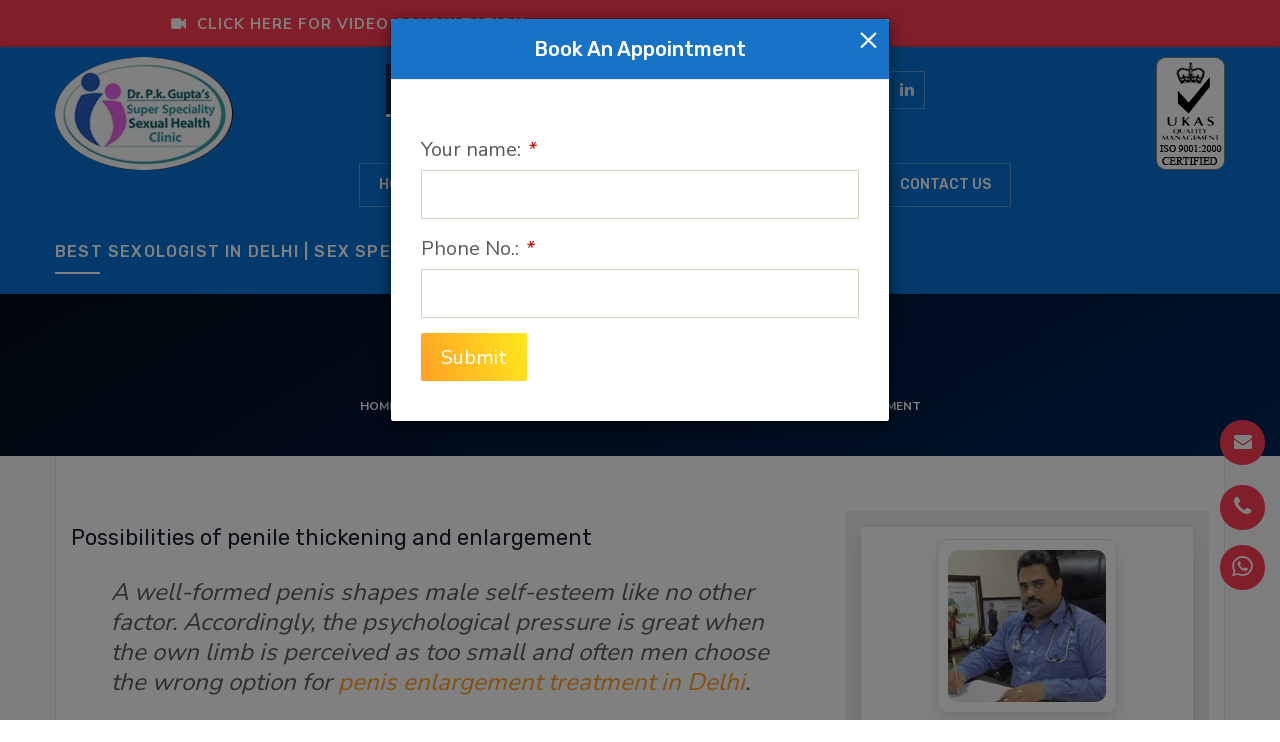

--- FILE ---
content_type: text/html; charset=UTF-8
request_url: https://www.sexsolution4u.com/penis-enlargement-treatment-in-delhi/
body_size: 28379
content:
<!DOCTYPE html>
<!--[if IE 7]>
<html class="ie ie7" lang="en-US">
<![endif]-->
<!--[if IE 8]>
<html class="ie ie8" lang="en-US">
<![endif]-->
<!--[if !(IE 7) & !(IE 8)]><!-->
<html lang="en-US">
<!--<![endif]-->
<head>
	<!-- Global site tag (gtag.js) - Google Analytics -->
<script async data-type="lazy" data-src="https://www.googletagmanager.com/gtag/js?id=UA-178472364-13"></script>
<script>
  window.dataLayer = window.dataLayer || [];
  function gtag(){dataLayer.push(arguments);}
  gtag('js', new Date());

  gtag('config', 'UA-178472364-13');
</script>
	<meta charset="UTF-8">
	<meta name="viewport" content="width=device-width">
	<title>Best Penis Enlargement Treatment in Delhi, Penis Thickness</title>
	<link rel="profile" href="http://gmpg.org/xfn/11">
	<link rel="pingback" href="https://www.sexsolution4u.com/xmlrpc.php">
	<!--[if lt IE 9]>
	<script src="https://www.sexsolution4u.com/wp-content/themes/sexsolution/js/html5.js"></script>
	<![endif]-->
	
	<link rel="shortcut icon" href="https://res.cloudinary.com/dqrtxxpnk/images/f_auto,q_auto/v29/www.sexsolution4u.com/wp-content/themes/sexsolution/images/fevicon/fevicon.ico?_i=AA" type="image/x-icon"/>
	<link rel="apple-touch-icon" href="https://res.cloudinary.com/dqrtxxpnk/images/f_auto,q_auto/v29/www.sexsolution4u.com/wp-content/themes/sexsolution/images/fevicon/fevicon.ico?_i=AA" type="image/x-icon" />
	
    <link rel="stylesheet" href="https://www.sexsolution4u.com/wp-content/themes/sexsolution/css/font-awesome.css" type='text/css' media="all">
    <link rel="stylesheet" href="https://www.sexsolution4u.com/wp-content/themes/sexsolution/css/owl.carousel.css" type='text/css' media="all">
    <link href="https://fonts.googleapis.com/css?family=Rubik:400,500,700,800" rel="stylesheet"> 
    <link href="https://fonts.googleapis.com/css?family=Nunito+Sans:300,400,600,700" rel="stylesheet"> 
    <!--font-family: 'Rubik', sans-serif;-->
    <!--font-family: 'Nunito Sans', sans-serif;-->
	<meta name='robots' content='index, follow, max-image-preview:large, max-snippet:-1, max-video-preview:-1' />
<link rel="preload" href="https://www.sexsolution4u.com/wp-content/plugins/rate-my-post/public/css/fonts/ratemypost.ttf" type="font/ttf" as="font" crossorigin="anonymous"><meta property="og:title" content="Small Penis &amp; Penis Enlargement"/>
<meta property="og:description" content="Possibilities of penile thickening and enlargement A well-formed penis shapes male self-esteem like no other factor. Accordingly, the psychological pressure is"/>
<meta property="og:image:alt" content="penis enlargement treatment in Delhi"/>
<meta property="og:image" content="https://res.cloudinary.com/dqrtxxpnk/image/upload/v1643538369/Penis-Enlargement_pn6pwa.jpg"/>
<meta property="og:image:width" content="600" />
<meta property="og:image:height" content="425" />
<meta property="og:image:type" content="image/jpeg" />
<meta property="og:type" content="article"/>
<meta property="og:article:published_time" content="2019-12-21 08:45:57"/>
<meta property="og:article:modified_time" content="2022-11-06 14:46:31"/>
<meta name="twitter:card" content="summary">
<meta name="twitter:title" content="Small Penis &amp; Penis Enlargement"/>
<meta name="twitter:description" content="Possibilities of penile thickening and enlargement A well-formed penis shapes male self-esteem like no other factor. Accordingly, the psychological pressure is"/>
<meta name="twitter:image" content="https://res.cloudinary.com/dqrtxxpnk/image/upload/v1643538369/Penis-Enlargement_pn6pwa.jpg"/>
<meta name="twitter:image:alt" content="penis enlargement treatment in Delhi"/>
<meta name="author" content="sexsolution4u_admin"/>

	<!-- This site is optimized with the Yoast SEO Premium plugin v18.1 (Yoast SEO v26.6) - https://yoast.com/wordpress/plugins/seo/ -->
	<meta name="description" content="Guaranteed penis enlargement treatment in Delhi by Dr. P K Gupta to increase the size and thickness of your penis. Call today to know about treatment." />
	<link rel="canonical" href="https://www.sexsolution4u.com/penis-enlargement-treatment-in-delhi/" />
	<meta property="og:url" content="https://www.sexsolution4u.com/penis-enlargement-treatment-in-delhi/" />
	<meta property="og:site_name" content="Dr. P K Gupta" />
	<meta property="article:modified_time" content="2022-11-06T09:16:31+00:00" />
	<meta property="og:image" content="https://res.cloudinary.com/dqrtxxpnk/image/upload/v1643538369/Penis-Enlargement_pn6pwa.jpg" />
	<meta property="og:image:width" content="600" />
	<meta property="og:image:height" content="425" />
	<meta property="og:image:type" content="image/jpeg" />
	<meta name="twitter:label1" content="Est. reading time" />
	<meta name="twitter:data1" content="7 minutes" />
	<script type="application/ld+json" class="yoast-schema-graph">{"@context":"https://schema.org","@graph":[{"@type":"WebPage","@id":"https://www.sexsolution4u.com/penis-enlargement-treatment-in-delhi/","url":"https://www.sexsolution4u.com/penis-enlargement-treatment-in-delhi/","name":"Best Penis Enlargement Treatment in Delhi, Penis Thickness","isPartOf":{"@id":"https://www.sexsolution4u.com/#website"},"primaryImageOfPage":{"@id":"https://www.sexsolution4u.com/penis-enlargement-treatment-in-delhi/#primaryimage"},"image":{"@id":"https://www.sexsolution4u.com/penis-enlargement-treatment-in-delhi/#primaryimage"},"thumbnailUrl":"https://www.sexsolution4u.com/wp-content/uploads/https://res.cloudinary.com/dqrtxxpnk/image/upload/v1643538369/Penis-Enlargement_pn6pwa.jpg","datePublished":"2019-12-21T08:45:57+00:00","dateModified":"2022-11-06T09:16:31+00:00","description":"Guaranteed penis enlargement treatment in Delhi by Dr. P K Gupta to increase the size and thickness of your penis. Call today to know about treatment.","breadcrumb":{"@id":"https://www.sexsolution4u.com/penis-enlargement-treatment-in-delhi/#breadcrumb"},"inLanguage":"en-US","potentialAction":[{"@type":"ReadAction","target":["https://www.sexsolution4u.com/penis-enlargement-treatment-in-delhi/"]}]},{"@type":"ImageObject","inLanguage":"en-US","@id":"https://www.sexsolution4u.com/penis-enlargement-treatment-in-delhi/#primaryimage","url":"https://www.sexsolution4u.com/wp-content/uploads/https://res.cloudinary.com/dqrtxxpnk/image/upload/v1643538369/Penis-Enlargement_pn6pwa.jpg","contentUrl":"https://www.sexsolution4u.com/wp-content/uploads/https://res.cloudinary.com/dqrtxxpnk/image/upload/v1643538369/Penis-Enlargement_pn6pwa.jpg","width":600,"height":425,"caption":"penis enlargement treatment in Delhi"},{"@type":"BreadcrumbList","@id":"https://www.sexsolution4u.com/penis-enlargement-treatment-in-delhi/#breadcrumb","itemListElement":[{"@type":"ListItem","position":1,"name":"Home","item":"https://www.sexsolution4u.com/"},{"@type":"ListItem","position":2,"name":"Small Penis &#038; Penis Enlargement"}]},{"@type":"WebSite","@id":"https://www.sexsolution4u.com/#website","url":"https://www.sexsolution4u.com/","name":"Dr. P K Gupta","description":"Best Sexologist in Delhi","publisher":{"@id":"https://www.sexsolution4u.com/#organization"},"potentialAction":[{"@type":"SearchAction","target":{"@type":"EntryPoint","urlTemplate":"https://www.sexsolution4u.com/?s={search_term_string}"},"query-input":{"@type":"PropertyValueSpecification","valueRequired":true,"valueName":"search_term_string"}}],"inLanguage":"en-US"},{"@type":"Organization","@id":"https://www.sexsolution4u.com/#organization","name":"Dr P K Gupta Super Specialty Clinic Pvt Ltd","url":"https://www.sexsolution4u.com/","logo":{"@type":"ImageObject","inLanguage":"en-US","@id":"https://www.sexsolution4u.com/#/schema/logo/image/","url":"https://res.cloudinary.com/dqrtxxpnk/images/f_auto,q_auto/v1713024864/logo/logo.png?_i=AA","contentUrl":"https://res.cloudinary.com/dqrtxxpnk/images/f_auto,q_auto/v1713024864/logo/logo.png?_i=AA","width":178,"height":113,"caption":"Dr P K Gupta Super Specialty Clinic Pvt Ltd"},"image":{"@id":"https://www.sexsolution4u.com/#/schema/logo/image/"}}]}</script>
	<!-- / Yoast SEO Premium plugin. -->


<link rel='dns-prefetch' href='//ajax.googleapis.com' />
<link rel='dns-prefetch' href='//fonts.googleapis.com' />
<link rel='dns-prefetch' href='//res.cloudinary.com' />
<link href='https://fonts.gstatic.com' crossorigin rel='preconnect' />
<link rel='preconnect' href='https://res.cloudinary.com' />
<link rel="alternate" type="application/rss+xml" title="Dr. P K Gupta &raquo; Feed" href="https://www.sexsolution4u.com/feed/" />
<link rel="alternate" type="application/rss+xml" title="Dr. P K Gupta &raquo; Comments Feed" href="https://www.sexsolution4u.com/comments/feed/" />
<link rel="alternate" title="oEmbed (JSON)" type="application/json+oembed" href="https://www.sexsolution4u.com/wp-json/oembed/1.0/embed?url=https%3A%2F%2Fwww.sexsolution4u.com%2Fpenis-enlargement-treatment-in-delhi%2F" />
<link rel="alternate" title="oEmbed (XML)" type="text/xml+oembed" href="https://www.sexsolution4u.com/wp-json/oembed/1.0/embed?url=https%3A%2F%2Fwww.sexsolution4u.com%2Fpenis-enlargement-treatment-in-delhi%2F&#038;format=xml" />
<style id='wp-img-auto-sizes-contain-inline-css' type='text/css'>
img:is([sizes=auto i],[sizes^="auto," i]){contain-intrinsic-size:3000px 1500px}
/*# sourceURL=wp-img-auto-sizes-contain-inline-css */
</style>
<link rel='stylesheet' id='new-style-css' href='https://www.sexsolution4u.com/wp-content/plugins/contact-form-dashboard/assets/css/style.css?ver=1.0.0' type='text/css' media='all' />
<style id='wp-emoji-styles-inline-css' type='text/css'>

	img.wp-smiley, img.emoji {
		display: inline !important;
		border: none !important;
		box-shadow: none !important;
		height: 1em !important;
		width: 1em !important;
		margin: 0 0.07em !important;
		vertical-align: -0.1em !important;
		background: none !important;
		padding: 0 !important;
	}
/*# sourceURL=wp-emoji-styles-inline-css */
</style>
<style id='wp-block-library-inline-css' type='text/css'>
:root{--wp-block-synced-color:#7a00df;--wp-block-synced-color--rgb:122,0,223;--wp-bound-block-color:var(--wp-block-synced-color);--wp-editor-canvas-background:#ddd;--wp-admin-theme-color:#007cba;--wp-admin-theme-color--rgb:0,124,186;--wp-admin-theme-color-darker-10:#006ba1;--wp-admin-theme-color-darker-10--rgb:0,107,160.5;--wp-admin-theme-color-darker-20:#005a87;--wp-admin-theme-color-darker-20--rgb:0,90,135;--wp-admin-border-width-focus:2px}@media (min-resolution:192dpi){:root{--wp-admin-border-width-focus:1.5px}}.wp-element-button{cursor:pointer}:root .has-very-light-gray-background-color{background-color:#eee}:root .has-very-dark-gray-background-color{background-color:#313131}:root .has-very-light-gray-color{color:#eee}:root .has-very-dark-gray-color{color:#313131}:root .has-vivid-green-cyan-to-vivid-cyan-blue-gradient-background{background:linear-gradient(135deg,#00d084,#0693e3)}:root .has-purple-crush-gradient-background{background:linear-gradient(135deg,#34e2e4,#4721fb 50%,#ab1dfe)}:root .has-hazy-dawn-gradient-background{background:linear-gradient(135deg,#faaca8,#dad0ec)}:root .has-subdued-olive-gradient-background{background:linear-gradient(135deg,#fafae1,#67a671)}:root .has-atomic-cream-gradient-background{background:linear-gradient(135deg,#fdd79a,#004a59)}:root .has-nightshade-gradient-background{background:linear-gradient(135deg,#330968,#31cdcf)}:root .has-midnight-gradient-background{background:linear-gradient(135deg,#020381,#2874fc)}:root{--wp--preset--font-size--normal:16px;--wp--preset--font-size--huge:42px}.has-regular-font-size{font-size:1em}.has-larger-font-size{font-size:2.625em}.has-normal-font-size{font-size:var(--wp--preset--font-size--normal)}.has-huge-font-size{font-size:var(--wp--preset--font-size--huge)}.has-text-align-center{text-align:center}.has-text-align-left{text-align:left}.has-text-align-right{text-align:right}.has-fit-text{white-space:nowrap!important}#end-resizable-editor-section{display:none}.aligncenter{clear:both}.items-justified-left{justify-content:flex-start}.items-justified-center{justify-content:center}.items-justified-right{justify-content:flex-end}.items-justified-space-between{justify-content:space-between}.screen-reader-text{border:0;clip-path:inset(50%);height:1px;margin:-1px;overflow:hidden;padding:0;position:absolute;width:1px;word-wrap:normal!important}.screen-reader-text:focus{background-color:#ddd;clip-path:none;color:#444;display:block;font-size:1em;height:auto;left:5px;line-height:normal;padding:15px 23px 14px;text-decoration:none;top:5px;width:auto;z-index:100000}html :where(.has-border-color){border-style:solid}html :where([style*=border-top-color]){border-top-style:solid}html :where([style*=border-right-color]){border-right-style:solid}html :where([style*=border-bottom-color]){border-bottom-style:solid}html :where([style*=border-left-color]){border-left-style:solid}html :where([style*=border-width]){border-style:solid}html :where([style*=border-top-width]){border-top-style:solid}html :where([style*=border-right-width]){border-right-style:solid}html :where([style*=border-bottom-width]){border-bottom-style:solid}html :where([style*=border-left-width]){border-left-style:solid}html :where(img[class*=wp-image-]){height:auto;max-width:100%}:where(figure){margin:0 0 1em}html :where(.is-position-sticky){--wp-admin--admin-bar--position-offset:var(--wp-admin--admin-bar--height,0px)}@media screen and (max-width:600px){html :where(.is-position-sticky){--wp-admin--admin-bar--position-offset:0px}}

/*# sourceURL=wp-block-library-inline-css */
</style><style id='global-styles-inline-css' type='text/css'>
:root{--wp--preset--aspect-ratio--square: 1;--wp--preset--aspect-ratio--4-3: 4/3;--wp--preset--aspect-ratio--3-4: 3/4;--wp--preset--aspect-ratio--3-2: 3/2;--wp--preset--aspect-ratio--2-3: 2/3;--wp--preset--aspect-ratio--16-9: 16/9;--wp--preset--aspect-ratio--9-16: 9/16;--wp--preset--color--black: #000000;--wp--preset--color--cyan-bluish-gray: #abb8c3;--wp--preset--color--white: #fff;--wp--preset--color--pale-pink: #f78da7;--wp--preset--color--vivid-red: #cf2e2e;--wp--preset--color--luminous-vivid-orange: #ff6900;--wp--preset--color--luminous-vivid-amber: #fcb900;--wp--preset--color--light-green-cyan: #7bdcb5;--wp--preset--color--vivid-green-cyan: #00d084;--wp--preset--color--pale-cyan-blue: #8ed1fc;--wp--preset--color--vivid-cyan-blue: #0693e3;--wp--preset--color--vivid-purple: #9b51e0;--wp--preset--color--dark-gray: #141412;--wp--preset--color--red: #bc360a;--wp--preset--color--medium-orange: #db572f;--wp--preset--color--light-orange: #ea9629;--wp--preset--color--yellow: #fbca3c;--wp--preset--color--dark-brown: #220e10;--wp--preset--color--medium-brown: #722d19;--wp--preset--color--light-brown: #eadaa6;--wp--preset--color--beige: #e8e5ce;--wp--preset--color--off-white: #f7f5e7;--wp--preset--gradient--vivid-cyan-blue-to-vivid-purple: linear-gradient(135deg,rgb(6,147,227) 0%,rgb(155,81,224) 100%);--wp--preset--gradient--light-green-cyan-to-vivid-green-cyan: linear-gradient(135deg,rgb(122,220,180) 0%,rgb(0,208,130) 100%);--wp--preset--gradient--luminous-vivid-amber-to-luminous-vivid-orange: linear-gradient(135deg,rgb(252,185,0) 0%,rgb(255,105,0) 100%);--wp--preset--gradient--luminous-vivid-orange-to-vivid-red: linear-gradient(135deg,rgb(255,105,0) 0%,rgb(207,46,46) 100%);--wp--preset--gradient--very-light-gray-to-cyan-bluish-gray: linear-gradient(135deg,rgb(238,238,238) 0%,rgb(169,184,195) 100%);--wp--preset--gradient--cool-to-warm-spectrum: linear-gradient(135deg,rgb(74,234,220) 0%,rgb(151,120,209) 20%,rgb(207,42,186) 40%,rgb(238,44,130) 60%,rgb(251,105,98) 80%,rgb(254,248,76) 100%);--wp--preset--gradient--blush-light-purple: linear-gradient(135deg,rgb(255,206,236) 0%,rgb(152,150,240) 100%);--wp--preset--gradient--blush-bordeaux: linear-gradient(135deg,rgb(254,205,165) 0%,rgb(254,45,45) 50%,rgb(107,0,62) 100%);--wp--preset--gradient--luminous-dusk: linear-gradient(135deg,rgb(255,203,112) 0%,rgb(199,81,192) 50%,rgb(65,88,208) 100%);--wp--preset--gradient--pale-ocean: linear-gradient(135deg,rgb(255,245,203) 0%,rgb(182,227,212) 50%,rgb(51,167,181) 100%);--wp--preset--gradient--electric-grass: linear-gradient(135deg,rgb(202,248,128) 0%,rgb(113,206,126) 100%);--wp--preset--gradient--midnight: linear-gradient(135deg,rgb(2,3,129) 0%,rgb(40,116,252) 100%);--wp--preset--font-size--small: 13px;--wp--preset--font-size--medium: 20px;--wp--preset--font-size--large: 36px;--wp--preset--font-size--x-large: 42px;--wp--preset--spacing--20: 0.44rem;--wp--preset--spacing--30: 0.67rem;--wp--preset--spacing--40: 1rem;--wp--preset--spacing--50: 1.5rem;--wp--preset--spacing--60: 2.25rem;--wp--preset--spacing--70: 3.38rem;--wp--preset--spacing--80: 5.06rem;--wp--preset--shadow--natural: 6px 6px 9px rgba(0, 0, 0, 0.2);--wp--preset--shadow--deep: 12px 12px 50px rgba(0, 0, 0, 0.4);--wp--preset--shadow--sharp: 6px 6px 0px rgba(0, 0, 0, 0.2);--wp--preset--shadow--outlined: 6px 6px 0px -3px rgb(255, 255, 255), 6px 6px rgb(0, 0, 0);--wp--preset--shadow--crisp: 6px 6px 0px rgb(0, 0, 0);}:where(.is-layout-flex){gap: 0.5em;}:where(.is-layout-grid){gap: 0.5em;}body .is-layout-flex{display: flex;}.is-layout-flex{flex-wrap: wrap;align-items: center;}.is-layout-flex > :is(*, div){margin: 0;}body .is-layout-grid{display: grid;}.is-layout-grid > :is(*, div){margin: 0;}:where(.wp-block-columns.is-layout-flex){gap: 2em;}:where(.wp-block-columns.is-layout-grid){gap: 2em;}:where(.wp-block-post-template.is-layout-flex){gap: 1.25em;}:where(.wp-block-post-template.is-layout-grid){gap: 1.25em;}.has-black-color{color: var(--wp--preset--color--black) !important;}.has-cyan-bluish-gray-color{color: var(--wp--preset--color--cyan-bluish-gray) !important;}.has-white-color{color: var(--wp--preset--color--white) !important;}.has-pale-pink-color{color: var(--wp--preset--color--pale-pink) !important;}.has-vivid-red-color{color: var(--wp--preset--color--vivid-red) !important;}.has-luminous-vivid-orange-color{color: var(--wp--preset--color--luminous-vivid-orange) !important;}.has-luminous-vivid-amber-color{color: var(--wp--preset--color--luminous-vivid-amber) !important;}.has-light-green-cyan-color{color: var(--wp--preset--color--light-green-cyan) !important;}.has-vivid-green-cyan-color{color: var(--wp--preset--color--vivid-green-cyan) !important;}.has-pale-cyan-blue-color{color: var(--wp--preset--color--pale-cyan-blue) !important;}.has-vivid-cyan-blue-color{color: var(--wp--preset--color--vivid-cyan-blue) !important;}.has-vivid-purple-color{color: var(--wp--preset--color--vivid-purple) !important;}.has-black-background-color{background-color: var(--wp--preset--color--black) !important;}.has-cyan-bluish-gray-background-color{background-color: var(--wp--preset--color--cyan-bluish-gray) !important;}.has-white-background-color{background-color: var(--wp--preset--color--white) !important;}.has-pale-pink-background-color{background-color: var(--wp--preset--color--pale-pink) !important;}.has-vivid-red-background-color{background-color: var(--wp--preset--color--vivid-red) !important;}.has-luminous-vivid-orange-background-color{background-color: var(--wp--preset--color--luminous-vivid-orange) !important;}.has-luminous-vivid-amber-background-color{background-color: var(--wp--preset--color--luminous-vivid-amber) !important;}.has-light-green-cyan-background-color{background-color: var(--wp--preset--color--light-green-cyan) !important;}.has-vivid-green-cyan-background-color{background-color: var(--wp--preset--color--vivid-green-cyan) !important;}.has-pale-cyan-blue-background-color{background-color: var(--wp--preset--color--pale-cyan-blue) !important;}.has-vivid-cyan-blue-background-color{background-color: var(--wp--preset--color--vivid-cyan-blue) !important;}.has-vivid-purple-background-color{background-color: var(--wp--preset--color--vivid-purple) !important;}.has-black-border-color{border-color: var(--wp--preset--color--black) !important;}.has-cyan-bluish-gray-border-color{border-color: var(--wp--preset--color--cyan-bluish-gray) !important;}.has-white-border-color{border-color: var(--wp--preset--color--white) !important;}.has-pale-pink-border-color{border-color: var(--wp--preset--color--pale-pink) !important;}.has-vivid-red-border-color{border-color: var(--wp--preset--color--vivid-red) !important;}.has-luminous-vivid-orange-border-color{border-color: var(--wp--preset--color--luminous-vivid-orange) !important;}.has-luminous-vivid-amber-border-color{border-color: var(--wp--preset--color--luminous-vivid-amber) !important;}.has-light-green-cyan-border-color{border-color: var(--wp--preset--color--light-green-cyan) !important;}.has-vivid-green-cyan-border-color{border-color: var(--wp--preset--color--vivid-green-cyan) !important;}.has-pale-cyan-blue-border-color{border-color: var(--wp--preset--color--pale-cyan-blue) !important;}.has-vivid-cyan-blue-border-color{border-color: var(--wp--preset--color--vivid-cyan-blue) !important;}.has-vivid-purple-border-color{border-color: var(--wp--preset--color--vivid-purple) !important;}.has-vivid-cyan-blue-to-vivid-purple-gradient-background{background: var(--wp--preset--gradient--vivid-cyan-blue-to-vivid-purple) !important;}.has-light-green-cyan-to-vivid-green-cyan-gradient-background{background: var(--wp--preset--gradient--light-green-cyan-to-vivid-green-cyan) !important;}.has-luminous-vivid-amber-to-luminous-vivid-orange-gradient-background{background: var(--wp--preset--gradient--luminous-vivid-amber-to-luminous-vivid-orange) !important;}.has-luminous-vivid-orange-to-vivid-red-gradient-background{background: var(--wp--preset--gradient--luminous-vivid-orange-to-vivid-red) !important;}.has-very-light-gray-to-cyan-bluish-gray-gradient-background{background: var(--wp--preset--gradient--very-light-gray-to-cyan-bluish-gray) !important;}.has-cool-to-warm-spectrum-gradient-background{background: var(--wp--preset--gradient--cool-to-warm-spectrum) !important;}.has-blush-light-purple-gradient-background{background: var(--wp--preset--gradient--blush-light-purple) !important;}.has-blush-bordeaux-gradient-background{background: var(--wp--preset--gradient--blush-bordeaux) !important;}.has-luminous-dusk-gradient-background{background: var(--wp--preset--gradient--luminous-dusk) !important;}.has-pale-ocean-gradient-background{background: var(--wp--preset--gradient--pale-ocean) !important;}.has-electric-grass-gradient-background{background: var(--wp--preset--gradient--electric-grass) !important;}.has-midnight-gradient-background{background: var(--wp--preset--gradient--midnight) !important;}.has-small-font-size{font-size: var(--wp--preset--font-size--small) !important;}.has-medium-font-size{font-size: var(--wp--preset--font-size--medium) !important;}.has-large-font-size{font-size: var(--wp--preset--font-size--large) !important;}.has-x-large-font-size{font-size: var(--wp--preset--font-size--x-large) !important;}
/*# sourceURL=global-styles-inline-css */
</style>

<style id='classic-theme-styles-inline-css' type='text/css'>
/*! This file is auto-generated */
.wp-block-button__link{color:#fff;background-color:#32373c;border-radius:9999px;box-shadow:none;text-decoration:none;padding:calc(.667em + 2px) calc(1.333em + 2px);font-size:1.125em}.wp-block-file__button{background:#32373c;color:#fff;text-decoration:none}
/*# sourceURL=/wp-includes/css/classic-themes.min.css */
</style>
<link rel='stylesheet' id='rate-my-post-css' href='https://www.sexsolution4u.com/wp-content/plugins/rate-my-post/public/css/rate-my-post.min.css?ver=4.4.4' type='text/css' media='all' />
<link rel='stylesheet' id='contact-form-7-css' href='https://www.sexsolution4u.com/wp-content/plugins/contact-form-7/includes/css/styles.css?ver=6.1.4' type='text/css' media='all' />
<link rel='stylesheet' id='jquery-ui-theme-css' href='https://ajax.googleapis.com/ajax/libs/jqueryui/1.11.4/themes/smoothness/jquery-ui.min.css?ver=1.11.4' type='text/css' media='all' />
<link rel='stylesheet' id='jquery-ui-timepicker-css' href='https://www.sexsolution4u.com/wp-content/plugins/contact-form-7-datepicker/js/jquery-ui-timepicker/jquery-ui-timepicker-addon.min.css?ver=6.9' type='text/css' media='all' />
<link rel='stylesheet' id='twentythirteen-fonts-css' href='https://fonts.googleapis.com/css?family=Source+Sans+Pro%3A300%2C400%2C700%2C300italic%2C400italic%2C700italic%7CBitter%3A400%2C700&#038;subset=latin%2Clatin-ext' type='text/css' media='all' />
<link rel='stylesheet' id='genericons-css' href='https://www.sexsolution4u.com/wp-content/themes/sexsolution/genericons/genericons.css?ver=3.03' type='text/css' media='all' />
<link rel='stylesheet' id='twentythirteen-style-css' href='https://www.sexsolution4u.com/wp-content/themes/sexsolution/style.css?ver=2013-07-18' type='text/css' media='all' />
<link rel='stylesheet' id='twentythirteen-block-style-css' href='https://www.sexsolution4u.com/wp-content/themes/sexsolution/css/blocks.css?ver=2018-12-30' type='text/css' media='all' />
<link rel='stylesheet' id='slb_core-css' href='https://www.sexsolution4u.com/wp-content/plugins/simple-lightbox/client/css/app.css?ver=2.9.4' type='text/css' media='all' />
<script type="text/javascript">
/* <![CDATA[ */
var CLDLB = {"image_delivery":"on","image_optimization":"on","image_format":"auto","image_quality":"auto","image_freeform":"","svg_support":"off","crop_sizes":"","image_preview":"https:\/\/res.cloudinary.com\/demo\/image\/upload\/w_600\/sample.jpg","video_delivery":"on","video_player":"wp","adaptive_streaming":"off","adaptive_streaming_mode":"mpd","video_controls":"on","video_loop":"off","video_autoplay_mode":"off","video_optimization":"on","video_format":"auto","video_quality":"auto","video_freeform":"","video_preview":"","use_lazy_load":"on","lazy_threshold":"100px","lazy_custom_color":"rgba(153,153,153,0.5)","lazy_animate":"on","lazy_placeholder":"blur","dpr":"2X","lazyload_preview":"https:\/\/res.cloudinary.com\/demo\/image\/upload\/w_600\/sample.jpg","enable_breakpoints":"on","pixel_step":200,"breakpoints":"","max_width":2048,"min_width":200,"breakpoints_preview":"https:\/\/res.cloudinary.com\/demo\/image\/upload\/w_600\/sample.jpg","placeholder":"e_blur:2000,q_1,f_auto","base_url":"https:\/\/res.cloudinary.com\/dqrtxxpnk"};!function(){const e={deviceDensity:window.devicePixelRatio?window.devicePixelRatio:"auto",density:null,config:CLDLB||{},lazyThreshold:0,enabled:!1,sizeBands:[],iObserver:null,pObserver:null,rObserver:null,aboveFold:!0,minPlaceholderThreshold:500,bind(e){e.CLDbound=!0,this.enabled||this._init();const t=e.dataset.size.split(" ");e.originalWidth=t[0],e.originalHeight=t[1],this.pObserver?(this.aboveFold&&this.inInitialView(e)?this.buildImage(e):(this.pObserver.observe(e),this.iObserver.observe(e)),e.addEventListener("error",(t=>{e.srcset="",e.src='data:image/svg+xml;utf8,<svg xmlns="http://www.w3.org/2000/svg"><rect width="100%" height="100%" fill="rgba(0,0,0,0.1)"/><text x="50%" y="50%" fill="red" text-anchor="middle" dominant-baseline="middle">%26%23x26A0%3B︎</text></svg>',this.rObserver.unobserve(e)}))):this.setupFallback(e)},buildImage(e){e.dataset.srcset?(e.cld_loaded=!0,e.srcset=e.dataset.srcset):(e.src=this.getSizeURL(e),e.dataset.responsive&&this.rObserver.observe(e))},inInitialView(e){const t=e.getBoundingClientRect();return this.aboveFold=t.top<window.innerHeight+this.lazyThreshold,this.aboveFold},setupFallback(e){const t=[];this.sizeBands.forEach((i=>{if(i<=e.originalWidth){let s=this.getSizeURL(e,i,!0)+` ${i}w`;-1===t.indexOf(s)&&t.push(s)}})),e.srcset=t.join(","),e.sizes=`(max-width: ${e.originalWidth}px) 100vw, ${e.originalWidth}px`},_init(){this.enabled=!0,this._calcThreshold(),this._getDensity();let e=parseInt(this.config.max_width);const t=parseInt(this.config.min_width),i=parseInt(this.config.pixel_step);for(;e-i>=t;)e-=i,this.sizeBands.push(e);"undefined"!=typeof IntersectionObserver&&this._setupObservers(),this.enabled=!0},_setupObservers(){const e={rootMargin:this.lazyThreshold+"px 0px "+this.lazyThreshold+"px 0px"},t=this.minPlaceholderThreshold<2*this.lazyThreshold?2*this.lazyThreshold:this.minPlaceholderThreshold,i={rootMargin:t+"px 0px "+t+"px 0px"};this.rObserver=new ResizeObserver(((e,t)=>{e.forEach((e=>{e.target.cld_loaded&&e.contentRect.width>=e.target.cld_loaded&&(e.target.src=this.getSizeURL(e.target))}))})),this.iObserver=new IntersectionObserver(((e,t)=>{e.forEach((e=>{e.isIntersecting&&(this.buildImage(e.target),t.unobserve(e.target),this.pObserver.unobserve(e.target))}))}),e),this.pObserver=new IntersectionObserver(((e,t)=>{e.forEach((e=>{e.isIntersecting&&(e.target.src=this.getPlaceholderURL(e.target),t.unobserve(e.target))}))}),i)},_calcThreshold(){const e=this.config.lazy_threshold.replace(/[^0-9]/g,"");let t=0;switch(this.config.lazy_threshold.replace(/[0-9]/g,"").toLowerCase()){case"em":t=parseFloat(getComputedStyle(document.body).fontSize)*e;break;case"rem":t=parseFloat(getComputedStyle(document.documentElement).fontSize)*e;break;case"vh":t=window.innerHeight/e*100;break;default:t=e}this.lazyThreshold=parseInt(t,10)},_getDensity(){let e=this.config.dpr?this.config.dpr.replace("X",""):"off";if("off"===e)return this.density=1,1;let t=this.deviceDensity;"max"!==e&&"auto"!==t&&(e=parseFloat(e),t=t>Math.ceil(e)?e:t),this.density=t},scaleWidth(e,t,i){const s=parseInt(this.config.max_width),r=Math.round(s/i);if(!t){t=e.width;let a=Math.round(t/i);for(;-1===this.sizeBands.indexOf(t)&&a<r&&t<s;)t++,a=Math.round(t/i)}return t>s&&(t=s),e.originalWidth<t&&(t=e.originalWidth),t},scaleSize(e,t,i){const s=e.dataset.crop?parseFloat(e.dataset.crop):(e.originalWidth/e.originalHeight).toFixed(2),r=this.scaleWidth(e,t,s),a=Math.round(r/s),o=[];return e.dataset.transformationCrop?o.push(e.dataset.transformationCrop):e.dataset.crop||(o.push(e.dataset.crop?"c_fill":"c_scale"),e.dataset.crop&&o.push("g_auto")),o.push("w_"+r),o.push("h_"+a),i&&1!==this.density&&o.push("dpr_"+this.density),e.cld_loaded=r,{transformation:o.join(","),nameExtension:r+"x"+a}},getDeliveryMethod:e=>e.dataset.seo&&"upload"===e.dataset.delivery?"images":"image/"+e.dataset.delivery,getSizeURL(e,t){const i=this.scaleSize(e,t,!0);return[this.config.base_url,this.getDeliveryMethod(e),"upload"===e.dataset.delivery?i.transformation:"",e.dataset.transformations,"v"+e.dataset.version,e.dataset.publicId+"?_i=AA"].filter(this.empty).join("/")},getPlaceholderURL(e){e.cld_placehold=!0;const t=this.scaleSize(e,null,!1);return[this.config.base_url,this.getDeliveryMethod(e),t.transformation,this.config.placeholder,e.dataset.publicId].filter(this.empty).join("/")},empty:e=>void 0!==e&&0!==e.length};window.CLDBind=t=>{t.CLDbound||e.bind(t)},window.initFallback=()=>{[...document.querySelectorAll('img[data-cloudinary="lazy"]')].forEach((e=>{CLDBind(e)}))},window.addEventListener("load",(()=>{initFallback()})),document.querySelector('script[src*="?cloudinary_lazy_load_loader"]')&&initFallback()}();
/* ]]> */
</script>
<script type="text/javascript" src="https://www.sexsolution4u.com/wp-includes/js/jquery/jquery.min.js?ver=3.7.1" id="jquery-core-js"></script>
<script type="text/javascript" src="https://www.sexsolution4u.com/wp-includes/js/jquery/jquery-migrate.min.js?ver=3.4.1" id="jquery-migrate-js"></script>
<script type="text/javascript" src="https://www.sexsolution4u.com/wp-content/plugins/contact-form-dashboard/assets/bootstrap/js/bootstrap.js?ver=2.5.1" id="bootstrap-jquery-js"></script>
<script type="text/javascript" src="https://www.sexsolution4u.com/wp-content/plugins/contact-form-dashboard/assets/js/custom.js?ver=2.5.1" id="custom_jquery-js"></script>
<link rel="https://api.w.org/" href="https://www.sexsolution4u.com/wp-json/" /><link rel="alternate" title="JSON" type="application/json" href="https://www.sexsolution4u.com/wp-json/wp/v2/pages/13" /><link rel="EditURI" type="application/rsd+xml" title="RSD" href="https://www.sexsolution4u.com/xmlrpc.php?rsd" />
<meta name="generator" content="WordPress 6.9" />
<link rel='shortlink' href='https://www.sexsolution4u.com/?p=13' />
<style type="text/css">.recentcomments a{display:inline !important;padding:0 !important;margin:0 !important;}</style><link rel="icon" href="https://res.cloudinary.com/dqrtxxpnk/images/w_32,h_32,c_fill,g_auto/f_auto,q_auto/v1713024878/cropped-Polish_20210227_134613666_156935e46/cropped-Polish_20210227_134613666_156935e46.jpg?_i=AA" sizes="32x32" />
<link rel="icon" href="https://res.cloudinary.com/dqrtxxpnk/images/w_192,h_192,c_fill,g_auto/f_auto,q_auto/v1713024878/cropped-Polish_20210227_134613666_156935e46/cropped-Polish_20210227_134613666_156935e46.jpg?_i=AA" sizes="192x192" />
<link rel="apple-touch-icon" href="https://res.cloudinary.com/dqrtxxpnk/images/w_180,h_180,c_fill,g_auto/f_auto,q_auto/v1713024878/cropped-Polish_20210227_134613666_156935e46/cropped-Polish_20210227_134613666_156935e46.jpg?_i=AA" />
<meta name="msapplication-TileImage" content="https://res.cloudinary.com/dqrtxxpnk/images/w_270,h_270,c_fill,g_auto/f_auto,q_auto/v1713024878/cropped-Polish_20210227_134613666_156935e46/cropped-Polish_20210227_134613666_156935e46.jpg?_i=AA" />
    
    <meta name="flattr:id" content="2eldjl">
	<meta name="theme-color" content="#2462ff"/>
	<meta name="yandex-verification" content="10346dbca3474cac" />
    <meta name="flattr:id" content="nj75jg">
</head>

<body class="wp-singular page-template-default page page-id-13 wp-embed-responsive wp-theme-sexsolution single-author sidebar">
		<div id="page" class="hfeed site">
    
    
    <section class="cvtop-wraper blinkbg clearfix">
   <div class="container clearfix">
	  <div class="cvtop-block clearfix">
        <div class="cvtopbtn clearfix">    
		  <a href="https://www.bestsexologist.in/video-consultation/" target="blank">
				<i class="fa fa-video-camera"></i> click here for video consultation
		  </a>
        </div>
          <div class="google_translate-Div">
				  <div id="google_translate_element"></div><script type="text/javascript">
function googleTranslateElementInit() {
  new google.translate.TranslateElement({pageLanguage: 'en', includedLanguages: 'af,ar,bg,bn,da,de,el,en,es,fr,hi,hy,is,it,ja,kn,ko,la,ml,mr,ne,nl,pt,ru,sq,te,th,tr,vi,zh-CN', layout: google.translate.TranslateElement.InlineLayout.SIMPLE}, 'google_translate_element');
}
</script><script type="text/javascript" data-type="lazy" data-src="//translate.google.com/translate_a/element.js?cb=googleTranslateElementInit"></script>
				  
			</div>
         
	   </div>   
   </div>
</section>
        <header class="header-wraper clearfix">
           <div class="container clearfix">
               			   			   			   
               			   			   			   
               <div class="logo">
                                      <a class="home-link" href="https://www.sexsolution4u.com/" title="Dr. P K Gupta" rel="home"><img width="178" height="113" src="[data-uri]" alt="sexologist in Delhi" title="sexologist in Delhi" data-public-id="logo/logo.png" class="wp-post-0 wp-image-1273" data-format="png" data-transformations="f_auto,q_auto" data-version="1713024864" data-seo="1" data-responsive="1" data-size="178 113" data-delivery="upload" onload=";window.CLDBind?CLDBind(this):null;" data-cloudinary="lazy" /></a>
                               </div>
               <div class="logo1"> 
                                     <img width="69" height="113" src="[data-uri]" alt="Certificate" title="" data-public-id="certified/certified.png" class="wp-post-0 wp-image-1274" data-format="png" data-transformations="f_auto,q_auto" data-version="1713024859" data-seo="1" data-responsive="1" data-size="69 113" data-delivery="upload" onload=";window.CLDBind?CLDBind(this):null;" data-cloudinary="lazy" />
                   
               </div>
			   			   			   <div class="topdetail">
                 <div class="topdetail-1">
                    <div class="set-box set-box1">
                   	   <a class="setboxbtn" href="https://www.sexsolution4u.com/contact-us/">Book an Appointment</a>
                    </div>
                    					   					                          <div class="socialIcon">
                          <ul class="social">
                             <li><a target="_blank" rel="nofollow" href="https://twitter.com/sexologistpk"><i class="fa fa-twitter"></i></a></li>
                             <li><a target="_blank" rel="nofollow" href="https://www.facebook.com/Dr-PK-Guptas-Super-Speciality-Clinic-1142182425895422/"><i class="fa fa-facebook"></i></a></li>
                             <li><a target="_blank" rel="nofollow" href="https://www.instagram.com/bestsexdoctor/"><i class="fa fa-instagram"></i></a></li> 
							  <li><a target="_blank" rel="nofollow" href="https://www.youtube.com/channel/UCTO0a-Ebu1XCx1gveoXNE5w"><i class="fa fa-youtube"></i></a></li> 
							  <li><a target="_blank" rel="nofollow" href="https://www.linkedin.com/in/dr-p-k-gupta-670987173/"><i class="fa fa-linkedin"></i></a></li> 
                          </ul>
                       </div>
                       <div class="call-us">Call Us: <a href="tel:+919999925201">+919999925201</a></div>
                    			         
                 </div>
                 <div class="topdetail-2">
                       <nav class="nav-wraper clearfix">
                          <div class="mobileMenu clearfix" id="menu-icon">
                             <i class="fa fa-bars"></i><span>Menu</span>
                          </div>
                          <div class="menu-menu-1-container"><ul id="topnav" class="sf-menu"><li id="menu-item-946" class="menu-item menu-item-type-custom menu-item-object-custom menu-item-home menu-item-946"><a href="https://www.sexsolution4u.com/">Home</a></li>
<li id="menu-item-947" class="menu-item menu-item-type-post_type menu-item-object-page menu-item-947"><a href="https://www.sexsolution4u.com/about-us/">About Us</a></li>
<li id="menu-item-974" class="menu-item menu-item-type-custom menu-item-object-custom current-menu-ancestor menu-item-has-children menu-item-974"><a href="#">Services</a>
<ul class="sub-menu">
	<li id="menu-item-975" class="menu-item menu-item-type-custom menu-item-object-custom current-menu-ancestor current-menu-parent menu-item-has-children menu-item-975"><a href="#">Male Sexual Problems</a>
	<ul class="sub-menu">
		<li id="menu-item-952" class="menu-item menu-item-type-post_type menu-item-object-page menu-item-952"><a href="https://www.sexsolution4u.com/delayed-or-retarded-ejaculation-orgasm/">Delayed or Retarded Ejaculation (orgasm)</a></li>
		<li id="menu-item-953" class="menu-item menu-item-type-post_type menu-item-object-page menu-item-953"><a href="https://www.sexsolution4u.com/dhat/">Dhat</a></li>
		<li id="menu-item-955" class="menu-item menu-item-type-post_type menu-item-object-page menu-item-955"><a href="https://www.sexsolution4u.com/erectile-dysfunction-treatment-in-delhi/">Erectile Dysfunction (Impotence)</a></li>
		<li id="menu-item-959" class="menu-item menu-item-type-post_type menu-item-object-page menu-item-959"><a href="https://www.sexsolution4u.com/inability-to-consummate-after-marriage/">Inability to consummate after marriage</a></li>
		<li id="menu-item-961" class="menu-item menu-item-type-post_type menu-item-object-page menu-item-961"><a href="https://www.sexsolution4u.com/low-sex-desire-treatment-in-delhi/">Low Sex Desire (Decreased Libido)</a></li>
		<li id="menu-item-963" class="menu-item menu-item-type-post_type menu-item-object-page menu-item-963"><a href="https://www.sexsolution4u.com/nightfall-treatment-in-delhi/">Night Falls / Nocturnal Emission</a></li>
		<li id="menu-item-967" class="menu-item menu-item-type-post_type menu-item-object-page menu-item-967"><a href="https://www.sexsolution4u.com/premature-ejaculation-treatment-in-delhi/">Premature Ejaculation (early discharge)</a></li>
		<li id="menu-item-970" class="menu-item menu-item-type-post_type menu-item-object-page current-menu-item page_item page-item-13 current_page_item menu-item-970"><a href="https://www.sexsolution4u.com/penis-enlargement-treatment-in-delhi/" aria-current="page">Small Penis &#038; Penis Enlargement</a></li>
		<li id="menu-item-969" class="menu-item menu-item-type-post_type menu-item-object-page menu-item-969"><a href="https://www.sexsolution4u.com/sex-potency-fitness-checkup/">Sex Potency / Fitness Checkup</a></li>
		<li id="menu-item-971" class="menu-item menu-item-type-post_type menu-item-object-page menu-item-971"><a href="https://www.sexsolution4u.com/thin-penis-penis-girth-enhancement/">Thin Penis &#038; Penis Girth Enhancement</a></li>
	</ul>
</li>
	<li id="menu-item-976" class="menu-item menu-item-type-custom menu-item-object-custom menu-item-has-children menu-item-976"><a href="#">Female Sexual Problems</a>
	<ul class="sub-menu">
		<li id="menu-item-948" class="menu-item menu-item-type-post_type menu-item-object-page menu-item-948"><a href="https://www.sexsolution4u.com/absent-orgasm/">Absent Orgasm</a></li>
		<li id="menu-item-954" class="menu-item menu-item-type-post_type menu-item-object-page menu-item-954"><a href="https://www.sexsolution4u.com/dryness-of-vagina-during-intercourse/">Dryness of vagina during intercourse</a></li>
		<li id="menu-item-962" class="menu-item menu-item-type-post_type menu-item-object-page menu-item-962"><a href="https://www.sexsolution4u.com/low-sex-desire-libido/">Low Sex Desire (Libido)</a></li>
		<li id="menu-item-964" class="menu-item menu-item-type-post_type menu-item-object-page menu-item-964"><a href="https://www.sexsolution4u.com/pain-during-intercourse/">Pain During Intercourse</a></li>
		<li id="menu-item-972" class="menu-item menu-item-type-post_type menu-item-object-page menu-item-972"><a href="https://www.sexsolution4u.com/vaginismus/">Vaginismus</a></li>
	</ul>
</li>
	<li id="menu-item-960" class="menu-item menu-item-type-post_type menu-item-object-page menu-item-960"><a href="https://www.sexsolution4u.com/infertility-problems/">Infertility Problems</a></li>
	<li id="menu-item-1642" class="menu-item menu-item-type-post_type menu-item-object-page menu-item-1642"><a href="https://www.sexsolution4u.com/pre-marital-checkup/">Pre-Marital Checkup</a></li>
	<li id="menu-item-958" class="menu-item menu-item-type-post_type menu-item-object-page menu-item-958"><a href="https://www.sexsolution4u.com/how-sexologist-in-delhi-can-help-you/">How Sexologist in Delhi Can Help You?</a></li>
</ul>
</li>
<li id="menu-item-965" class="menu-item menu-item-type-post_type menu-item-object-page menu-item-965"><a href="https://www.sexsolution4u.com/payments/">Payments</a></li>
<li id="menu-item-950" class="menu-item menu-item-type-post_type menu-item-object-page menu-item-950"><a href="https://www.sexsolution4u.com/blog/">Blog</a></li>
<li id="menu-item-951" class="menu-item menu-item-type-post_type menu-item-object-page menu-item-951"><a href="https://www.sexsolution4u.com/contact-us/">Contact us</a></li>
</ul></div>            
                       </nav>
                   </div>
               </div>
           </div>
			
			<div class="bottom-wraper clearfix">
		       <div class="container clearfix">
		        	<div class="bottom-block clearfix">
			          <h1>Best Sexologist in Delhi | Sex Specialist in Delhi | Sexologist Doctor in Delhi</h1>
			        </div>
		       </div>	
	        </div>
			
        </header>
    
    

		<div id="main" class="site-main">

<section class="inner-banner-wraper clearfix">
<div class="container clearfix">      
      <div class="innerHeading clearfix">
        <h2>Small Penis &#038; Penis Enlargement</h2>
      </div>              
      <div class="breadcrum clearfix">
        <div class="breadCrumTP">
        <div class="menu-menu-1-container"><div id="breadcrumb-menu-menu-1" class="menu">
			 <a href="https://www.sexsolution4u.com/">Home</a>			
			 ><a href="#">Services</a> > <a href="#">Male Sexual Problems</a> > <a href="https://www.sexsolution4u.com/penis-enlargement-treatment-in-delhi/">Small Penis &#038; Penis Enlargement</a></div></div>       </div>
      </div>
    </div>
</section>

	<div id="primary" class="content-area clearfix">
		<div id="content" class="site-content clearfix" role="main">

            <div class="contentboxleft clearfix">


				<article id="post-13" class="post-13 page type-page status-publish has-post-thumbnail hentry">
					

					<div class="entry-content">
						<h2><strong>Possibilities of penile thickening and enlargement</strong></h2>
<blockquote><p><strong>A well-formed penis shapes male self-esteem like no other factor. Accordingly, the psychological pressure is great when the own limb is perceived as too small and often men choose the wrong option for <a href="https://www.sexsolution4u.com/penis-enlargement-treatment-in-delhi/">penis enlargement treatment in Delhi</a>. </strong></p></blockquote>
<p>Here is what is perceived as normal, very subjective. Three out of four men are dissatisfied with the size or shape of their penis. In fact, a micropenis is a medical condition that affects very few male. However, the psychological burden can be immense even with a “normal” size and significantly affect self-esteem. <a href="https://www.sexsolution4u.com/penis-enlargement-treatment-in-delhi/"><em><strong>Penis enlargement treatment in Delhi</strong></em></a> is a perfect option to increase the size of the penis.</p>
<p><img width="600" height="425" data-public-id="Penis-Enlargement_aebn6r_rfbydo/Penis-Enlargement_aebn6r_rfbydo.jpg" fetchpriority="high" decoding="async" class="alignleft size-full wp-post-13 wp-image-1029" src="[data-uri]" alt="penis enlargement treatment in Delhi" data-format="jpg" data-transformations="f_auto,q_auto" data-version="1643538370" data-seo="1" data-responsive="1" data-size="1600 586" data-delivery="upload" onload=";window.CLDBind?CLDBind(this):null;" data-cloudinary="lazy" /></p>
<p>With the help of medical intervention, modern <a href="https://www.sexsolution4u.com/penis-enlargement-treatment-in-delhi/"><em><strong>penis enlargement treatment in Delhi</strong></em></a> can now extend the penis by a few centimeters. In contrast, penis enlargement or penile thickening with hyaluronic acid is a minimally invasive procedure in which the size and shape of the limb are adapted in a gentle manner.</p>
<p>In aesthetic medicine, this modern method of treatment is increasingly used as an alternative to surgery. The volume build-up with hyaluronic acid allows a targeted, gentle adaptation of the penis shape without the risks of surgical intervention. In addition, both interventions are often combined today to obtain a harmonious overall picture.</p>
<p>Below we have provided you with the most important information about penis enlargement.</p>
<h2><strong>When is a penis enlargement treatment in Delhi useful?</strong></h2>
<p>Most men opt for <a href="https://www.bestsexologist.in/penis-enlargement/"><strong>penile enlargement</strong></a> to improve their self-esteem and finally feel comfortable with their masculinity. Even if there is no medical indication for surgery, the suffering from the small penis is enormous in many patients. Often the sex life suffers – regardless of whether the partner is satisfied with the penis size.</p>
<p>At this point, it is important to mention that you can not approach the desired penis enlargement with unrealistic ideas. True “miracles” with a length increase of several centimeters are not feasible. No serious surgeon will promise that. It, therefore, plays a particularly important role in talking extensively with the treating <a href="https://www.sexsolution4u.com/about-us/"><strong>sexologist in Delhi</strong></a> about the results actually achievable in order to obtain a realistic idea and to avoid exaggerated expectations.</p>
<h2><strong>WHICH PENIS LENGTH IS “NORMAL”?</strong></h2>
<p>Medically indicated is a penis enlargement in a so-called micropenis. The term refers to a penis, which in the erected state has a length of less than 7.5 cm. Everything that is above it is considered “normal” from a medical point of view. However, the shape and size of the limb vary very much in general. In India, the average penis length in the erected state is about 10 cm. In the relaxed state, the average male size of German men is about 5.6 cm.</p>
<h2><strong>THE PENIS LENGTH IS SUBJECTIVE</strong></h2>
<p>Often men seem to be much more dissatisfied with their penis length than their own partner. At least an online survey with over 52,000 participants comes to this conclusion. According to this study, 85 percent of the partners were satisfied with their partner’s penis size, but only 55 percent of the men were happy about their penis length. One reason for this could be the different perception based on the perspective: viewed from above – ie from the point of view of the man – the penis is smaller than from another perspective. This is especially enhanced if you have a larger waist.</p>
<h2><strong>CAN ONE RECOGNIZE THE PENIS LENGTH OF A MAN ON HIS NOSE?</strong></h2>
<p>Over these as well as other questions circulating for decades various rumors that like to persist. However, in the aforementioned study of King’s College, no relationship was found in terms of nose size, the size of the index finger in relation to the ring finger nor the body mass index. None of these features says something about the penis length.</p>
<p>An exception, however, could be found in terms of body size, So the researchers were able to measure a weak correlation between the height and the length of the erect penis. But again, this outcome should be interpreted carefully. Whether there is actually a connection would have to be confirmed in further studies.</p>
<h2><strong>Penis Enlargement Treatment in Delhi</strong></h2>
<p>In addition to the minimally invasive method, it is also possible to surgically enlarge the penis. In contrast to penis enlargement with hyaluronic acid, operative enlargement of the penis is all about achieving an optical extension of the penis. This is only possible to a very limited extent in the context of the minimally invasive method.</p>
<p>The human penis consists of an outer and an inner part. As the actual penis, we only refer to the part that is visible outside of the body. Both parts naturally have a size ratio of about 50:50. The aim of surgical <a href="https://www.sexsolution4u.com/penis-enlargement-treatment-in-delhi/"><em><strong>penis enlargement treatment in Delhi</strong></em></a> is to shift the internal portion of the penis outwards. As a result, the visible penis can be extended without having to intervene in the structure of the penis root.</p>
<h2><strong>WHEN IS AN OPERATIVE PENIS ENLARGEMENT USEFUL?</strong></h2>
<p><img width="400" height="333" data-public-id="ED5_h5nfgg_peixn9/ED5_h5nfgg_peixn9.jpg" decoding="async" class="alignright wp-post-13 wp-image-1030 size-full" src="[data-uri]" alt="penis enlargement clinic in Delhi" data-format="jpg" data-transformations="f_auto,q_auto" data-version="1600854836" data-seo="1" data-responsive="1" data-size="400 333" data-delivery="upload" onload=";window.CLDBind?CLDBind(this):null;" data-cloudinary="lazy" /><br />
As with the minimally invasive treatment also applies to the surgical procedure: A magnification is indicated from a medical point of view only if the penis can be described as clearly too small. This applies in particular to patients who suffer from micropenis.</p>
<p>However, psychological distress can also be considered in individual cases if the penis size is “in the frame” from a medical point of view. Whether a penis extension makes sense should therefore always be decided to take into account the personal situation.</p>
<p>The operative penis extension is not suitable for achieving an above-average penis length or for achieving a very long increase in length. Here, the treating physicians are required to provide professional education and deny unrealistic wishes.</p>
<h2><strong>PROCEDURE OF THE PENIS ENLARGEMENT TREATMENT</strong></h2>
<p>In an operative penile enlargement, the anterior inner ligaments of the limb are restructured. This is done over a small incision of about 3 cm in length. The cut is in the public area and is not visible later. The back straps remain untouched so that the penis retains its longitudinal stability.</p>
<p>The attachment of the limb is displaced forward using self-tissue. This straightens the course of the penis, which runs naturally in the body obliquely and arcuately. By straightening the slope and arc, the proportion of the outer limb is increased in comparison to the inner part. So now a larger part of the organ is externally visible.</p>
<p>Special suture techniques make it possible to perform the penis extension without the use of foreign tissue such as silicone. The penis root remains untouched, leaving the vessels, nerves, and urethra within. A skin graft is not required because the existing skin of the penis and scrotum is sufficient for restructuring.</p>
<h2><strong>WHAT RESULTS CAN BE EXPECTED WITH PENIS ENLARGEMENT?</strong></h2>
<p>The increase in the size of the limb depends on how the existing ligamentous structure looks like and at which angle the penis runs in the interior of the body. In general, patients can expect an increase of about 3 to 6 cm. However, it should always be borne in mind that the result in the individual case does not necessarily correspond to the maximum result.</p>
<p>Even after an operative penis extension, a very small penis will seldom match the average penis size. Especially with a very small penis or a micropenis, however, a significant lengthening can often be achieved. For the person affected, this can mean a noticeable improvement in the quality of life and self-esteem.</p>
<p>A person who is looking for a <a href="https://www.sexsolution4u.com/penis-enlargement-treatment-in-delhi/"><em><strong>penis enlargement clinic in Delhi</strong></em></a>, need to visit for testing whether his penis is normally developed or undeveloped. After the proper check-up, the doctor advises medicine or therapy to increase the size.</p>
<h3>Dr P K Gupta Super Specialty Clinic</h3>
<p>1B, 2nd Floor, Metro Tower, Rajinder Nagar<br />
New Delhi, Delhi 110060, India<br />
<strong>Phone</strong>: <a class="tel" href="tel:09319436400">09319436400</a></p>
<table id="wpseo-opening-hours-" class="wpseo-opening-hours">
<tbody>
<tr>
<td class="day">Monday</td>
<td class="time">10:00 AM – 8:30 PM</td>
</tr>
<tr>
<td class="day">Tuesday</td>
<td class="time">10:00 AM – 8:30 PM</td>
</tr>
<tr>
<td class="day">Wednesday</td>
<td class="time">10:00 AM – 8:30 PM</td>
</tr>
<tr>
<td class="day">Thursday</td>
<td class="time">10:00 AM – 8:30 PM</td>
</tr>
<tr>
<td class="day">Friday</td>
<td class="time">10:00 AM – 8:30 PM</td>
</tr>
<tr>
<td class="day">Saturday</td>
<td class="time">10:00 AM – 8:30 PM</td>
</tr>
<tr>
<td class="day">Sunday</td>
<td class="time">11:00 AM – 3:30 PM</td>
</tr>
</tbody>
</table>
<!-- FeedbackWP Plugin --><div  class="rmp-widgets-container rmp-wp-plugin rmp-main-container js-rmp-widgets-container js-rmp-widgets-container--13"  data-post-id="13">    <!-- Rating widget -->  <div class="rmp-rating-widget js-rmp-rating-widget">          <p class="rmp-heading rmp-heading--title">        How useful was this post?      </p>              <p class="rmp-heading rmp-heading--subtitle">        Click on a star to rate it!      </p>        <div class="rmp-rating-widget__icons">      <ul class="rmp-rating-widget__icons-list js-rmp-rating-icons-list">                  <li class="rmp-rating-widget__icons-list__icon js-rmp-rating-item" data-descriptive-rating="Not at all useful" data-value="1">              <i class="js-rmp-rating-icon rmp-icon rmp-icon--ratings rmp-icon--star rmp-icon--full-highlight"></i>          </li>                  <li class="rmp-rating-widget__icons-list__icon js-rmp-rating-item" data-descriptive-rating="Somewhat useful" data-value="2">              <i class="js-rmp-rating-icon rmp-icon rmp-icon--ratings rmp-icon--star rmp-icon--full-highlight"></i>          </li>                  <li class="rmp-rating-widget__icons-list__icon js-rmp-rating-item" data-descriptive-rating="Useful" data-value="3">              <i class="js-rmp-rating-icon rmp-icon rmp-icon--ratings rmp-icon--star rmp-icon--full-highlight"></i>          </li>                  <li class="rmp-rating-widget__icons-list__icon js-rmp-rating-item" data-descriptive-rating="Fairly useful" data-value="4">              <i class="js-rmp-rating-icon rmp-icon rmp-icon--ratings rmp-icon--star rmp-icon--full-highlight"></i>          </li>                  <li class="rmp-rating-widget__icons-list__icon js-rmp-rating-item" data-descriptive-rating="Very useful" data-value="5">              <i class="js-rmp-rating-icon rmp-icon rmp-icon--ratings rmp-icon--star rmp-icon--half-highlight js-rmp-replace-half-star"></i>          </li>              </ul>    </div>    <p class="rmp-rating-widget__hover-text js-rmp-hover-text"></p>    <button class="rmp-rating-widget__submit-btn rmp-btn js-submit-rating-btn">      Submit Rating    </button>    <p class="rmp-rating-widget__results js-rmp-results">      Average rating <span class="rmp-rating-widget__results__rating js-rmp-avg-rating">4.7</span> / 5. Vote count: <span class="rmp-rating-widget__results__votes js-rmp-vote-count">411</span>    </p>    <p class="rmp-rating-widget__not-rated js-rmp-not-rated rmp-rating-widget__not-rated--hidden">      No votes so far! Be the first to rate this post.    </p>    <p class="rmp-rating-widget__msg js-rmp-msg"></p>  </div>  <!--Structured data -->  <script type="application/ld+json">{"@context":"http://schema.org","@type":"Organization","aggregateRating":{"@type":"AggregateRating","bestRating":"5","ratingCount":"411","ratingValue":"4.7"},"image":"https://www.sexsolution4u.com/wp-content/uploads/https://res.cloudinary.com/dqrtxxpnk/image/upload/v1643538369/Penis-Enlargement_pn6pwa.jpg","name":"Small Penis &#038; Penis Enlargement","description":"Small Penis &#038; Penis Enlargement"}</script>        <!-- Feedback widget -->    <div class="rmp-feedback-widget js-rmp-feedback-widget">  <p class="rmp-heading rmp-heading--title">    We are sorry that this post was not useful for you!  </p>  <p class="rmp-heading rmp-heading--subtitle">    Let us improve this post!  </p>    <div class="rmp-feedback-widget__container">    <p class="rmp-feedback-widget__text">      Tell us how we can improve this post?    </p>    <textarea class="rmp-feedback-widget__input js-rmp-feedback-input" rows="5" id="feedback-text"></textarea>    <button type="button" class="rmp-feedback-widget__btn rmp-btn rmp-btn--large js-rmp-feedback-button">      Submit Feedback    </button>    <div class="rmp-feedback-widget__loader js-rmp-feedback-loader">      <div></div><div></div><div></div>    </div>    <p class="rmp-feedback-widget__msg js-rmp-feedback-msg"></p>  </div>  </div>    </div>											</div><!-- .entry-content -->

					<footer class="entry-meta">
											</footer><!-- .entry-meta -->
				</article><!-- #post -->

				</div>
			
			<div class="contentsidebarbox clearfix">
			  		   
			  			    
			
			   <div class="ctsiderbar-1">
				   <div class="ctsiderbar-1-inner">
					   					   <div class="ctsiderbar-1-img">
					      <img width="400" height="386" src="[data-uri]" alt="" data-public-id="drpkgupta_17192c8fe/drpkgupta_17192c8fe.jpg" class="wp-post-13 wp-image-1719" data-format="jpg" data-transformations="f_auto,q_auto" data-version="1713024852" data-seo="1" data-responsive="1" data-size="400 386" data-delivery="upload" onload=";window.CLDBind?CLDBind(this):null;" data-cloudinary="lazy" />
					   </div>
					   					   <div class="ctsiderbar-1-info">
					      <h4><a href="/about-us/">Dr. P.K. Gupta, Sex Specialist in Delhi</a></h4>
<ul>
	<li>M.B.B.S., M.D., P.G.D.S.(Sexual Medicine)</li>
	<li>Member Council of Sex Education &amp; Parenthood (International).</li>
</ul>					   </div>
				   </div>
			   </div>
			            	
				
			   <div class="ctsiderbar-1">
				   <div class="ctsiderbar-1-inner">
					   
					   <div class="ctsiderbar-1-info">
					      <h4>Our Services</h4>
						  <ul>
							  <li><a href="">Erectile Dysfunction</a></li>
							  <li><a href="">Low Libido</a></li>
							  <li><a href="">Low Sperm Count</a></li>
							  <li><a href="">Night Fall Treatment</a></li>
							  <li><a href="https://www.sexsolution4u.com/nightfall-treatment-in-delhi/">Penis Enlargement</a></li>
							  <li><a href="">Premature Ejaculation</a></li>
							  <li><a href="">STDs</a></li>							  
						  </ul>
					   </div>
				   </div>
			   </div>
				
			   <div class="ctsiderbar-1">
				   <div class="ctsiderbar-1-inner">
					   
					   <div class="ctsiderbar-1-form home-modal">
					      <h4>Book Your Consultation</h4>
						  
<div class="wpcf7 no-js" id="wpcf7-f1459-p152-o1" lang="en-US" dir="ltr" data-wpcf7-id="1459">
<div class="screen-reader-response"><p role="status" aria-live="polite" aria-atomic="true"></p> <ul></ul></div>
<form action="/penis-enlargement-treatment-in-delhi/#wpcf7-f1459-p152-o1" method="post" class="wpcf7-form init" aria-label="Contact form" novalidate="novalidate" data-status="init">
<fieldset class="hidden-fields-container"><input type="hidden" name="_wpcf7" value="1459" /><input type="hidden" name="_wpcf7_version" value="6.1.4" /><input type="hidden" name="_wpcf7_locale" value="en_US" /><input type="hidden" name="_wpcf7_unit_tag" value="wpcf7-f1459-p152-o1" /><input type="hidden" name="_wpcf7_container_post" value="152" /><input type="hidden" name="_wpcf7_posted_data_hash" value="" />
</fieldset>
<div class="formup">
	<p><label><span class="uplabel"> Your name: <em>*</em></span> <span class="wpcf7-form-control-wrap" data-name="your-name"><input size="40" maxlength="400" class="wpcf7-form-control wpcf7-text wpcf7-validates-as-required txtbtn" aria-required="true" aria-invalid="false" value="" type="text" name="your-name" /></span></label>
	</p>
</div>
<div class="formup">
	<p><label><span class="uplabel"> Phone No.: <em>*</em></span> <span class="wpcf7-form-control-wrap" data-name="your-phone"><input size="40" maxlength="400" class="wpcf7-form-control wpcf7-tel wpcf7-validates-as-required wpcf7-text wpcf7-validates-as-tel txtbtn" aria-required="true" aria-invalid="false" value="" type="tel" name="your-phone" /></span></label>
	</p>
</div>
<div class="formup formupbtn">
	<p><input class="wpcf7-form-control wpcf7-submit has-spinner submit" type="submit" value="Submit" />
	</p>
</div><div class="wpcf7-response-output" aria-hidden="true"></div>
</form>
</div>
   
					   </div>
				   </div>
			   </div>
				
			   <div class="ctsiderbar-1">
				   <div class="ctsiderbar-1-inner">
					   		   
				  				   
					   
					   <div class="ctsiderbar-1-info ctsidebarsocial">
					      <h4>Follow us</h4>
						  <ul>
							  <li><a target="_blank" class="fa fa-facebook" rel="nofollow" href="https://www.facebook.com/Dr-PK-Guptas-Super-Speciality-Clinic-1142182425895422/"></a></li> 
							  <li><a target="_blank" class="fa fa-twitter" rel="nofollow" href="https://twitter.com/sexologistpk"></a></li>
							  <li><a target="_blank" class="fa fa-linkedin" rel="nofollow" href="https://www.linkedin.com/in/dr-p-k-gupta-670987173/"></a></li>
							  <li><a target="_blank" class="fa fa-instagram" rel="nofollow" href="https://www.instagram.com/bestsexdoctor/"></a></li>
							  <li><a target="_blank" class="fa fa-youtube" rel="nofollow" href="https://www.youtube.com/channel/UCTO0a-Ebu1XCx1gveoXNE5w"></a></li>
						   </ul>
					   </div>
					   
					                          				   </div>
			   </div>
					
			
			</div>
			

		</div><!-- #content -->
	</div><!-- #primary -->

<style>
	.wpcf7-response-output{ width:100%; float:left;}
</style>

		</div><!-- #main -->
		<section class="query-wraper clearfix">
            <div class="container clearfix">
                <div class="query-block clearfix">
                   <h2>Stay connected with us</h2>
                   
<div class="wpcf7 no-js" id="wpcf7-f6-o2" lang="en-US" dir="ltr" data-wpcf7-id="6">
<div class="screen-reader-response"><p role="status" aria-live="polite" aria-atomic="true"></p> <ul></ul></div>
<form action="/penis-enlargement-treatment-in-delhi/#wpcf7-f6-o2" method="post" class="wpcf7-form init" aria-label="Contact form" novalidate="novalidate" data-status="init">
<fieldset class="hidden-fields-container"><input type="hidden" name="_wpcf7" value="6" /><input type="hidden" name="_wpcf7_version" value="6.1.4" /><input type="hidden" name="_wpcf7_locale" value="en_US" /><input type="hidden" name="_wpcf7_unit_tag" value="wpcf7-f6-o2" /><input type="hidden" name="_wpcf7_container_post" value="0" /><input type="hidden" name="_wpcf7_posted_data_hash" value="" />
</fieldset>
<div class="fillbox">
	<p><span class="fill-1">Your Name</span><span class="wpcf7-form-control-wrap" data-name="your-name"><input size="40" maxlength="400" class="wpcf7-form-control wpcf7-text wpcf7-validates-as-required" aria-required="true" aria-invalid="false" placeholder="Your Name" value="" type="text" name="your-name" /></span>
	</p>
</div>
<div class="fillbox">
	<p><span class="fill-1">Phone No.</span><span class="wpcf7-form-control-wrap" data-name="your-phone"><input size="40" maxlength="400" class="wpcf7-form-control wpcf7-tel wpcf7-validates-as-required wpcf7-text wpcf7-validates-as-tel" aria-required="true" aria-invalid="false" placeholder="Phone No." value="" type="tel" name="your-phone" /></span>
	</p>
</div>
<div class="fillbox1">
	<p><input class="wpcf7-form-control wpcf7-submit has-spinner submit" type="submit" value="Submit" />
	</p>
</div><div class="wpcf7-response-output" aria-hidden="true"></div>
</form>
</div>
                </div>
            </div>
        </section>
        
        
        <footer class="footer-wraper clearfix">
           <div class="container clearfix">
              <div class="footer-block clearfix">
                 <div class="footer-1">
                     <div class="footer-1-inner">
                                                						                                                <h3>About Us</h3>
                        <p>Dr. P K Gupta
MBBS, MD, PGDS, MCSEPI
(Consultant Sexologist in Delhi)

Dr. P. K. Gupta is the best sexologist in Delhi. He runs a Super Specialty Sexologist Clinic in Karol Bagh, New Delhi (India) which is famous for all types of sexual problems treatment. He has the qualification of M.B.B.S.,...<a href="https://www.sexsolution4u.com/about-us/">read more</a></p>
                                             </div>
                 </div>
                 
                 <div class="footer-1">
                     <div class="footer-1-inner">
                        <h3>Male Problem</h3>
                        <ul>
                            <li><a href="https://www.sexsolution4u.com/erectile-dysfunction-treatment-in-delhi/">Erectile Dysfunction</a></li>
                            <li><a href="https://www.sexsolution4u.com/premature-ejaculation-treatment-in-delhi/">Premature Ejaculation</a></li>
                            <li><a href="https://www.sexsolution4u.com/penis-enlargement-treatment-in-delhi/">Penis Enlargement</a></li>
                            <li><a href="https://www.sexsolution4u.com/low-sex-desire-treatment-in-delhi/">Low Sex Desire</a></li>
                            <li><a href="https://www.sexsolution4u.com/dhat/">Dhat</a></li>
                            <li><a href="https://www.sexsolution4u.com/nightfall-treatment-in-delhi/">Night Falls</a></li>                            
                        </ul>
                     </div>
                 </div>
                 
                 <div class="footer-1">
                     <div class="footer-1-inner">
                        <h3>Female Problem</h3>
                        <ul>
                            <li><a href="https://www.sexsolution4u.com/pain-during-intercourse/">Pain During Intercourse</a></li>
                            <li><a href="https://www.sexsolution4u.com/dryness-of-vagina-during-intercourse/">Dryness of vagina during intercourse</a></li>
                            <li><a href="https://www.sexsolution4u.com/infertility-problems/">Infertility Problems</a></li>
                            <li><a href="https://www.sexsolution4u.com/low-sex-desire-libido/">Low Sex Desire (Libido)</a></li>
                            <li><a href="https://www.sexsolution4u.com/absent-orgasm/">Absent Orgasm</a></li>
                            <li><a href="https://www.sexsolution4u.com/vaginismus/">Vaginismus</a></li>
                        </ul>
                     </div>
                 </div>
                 
                 <div class="footer-1">
                     <div class="footer-1-inner">
                        <h3>Contact us</h3>
                        												                        <div class="addBlock">
                           <span class="icon"><i class="fa fa-map-marker">&nbsp;</i></span>
                           <span class="addDetail">Metro Plaza, Next to Gate No. 8, Karol Bagh Metro Station, Karol Bagh, Delhi -110005</span>
                        </div>
                        <div class="addBlock">
                           <span class="icon"><i class="fa fa-phone">&nbsp;</i></span>
                           <span class="addDetail">
							   <a href="tel:+919999925201">+919999925201</a></span>
                        </div>
                        <div class="addBlock">
                           <span class="icon"><i class="fa fa-envelope-o">&nbsp;</i></span>
                           <span class="addDetail"><a href="mailto:pkguptametrotower@gmail.com">Email us</a></span>
                        </div>
                        <div class="addBlock">
                           <span class="icon"><i class="fa fa-clock-o">&nbsp;</i></span>
                           <span class="addDetail">Mon – Sat: 9:30AM – 8:00PM<br>
Sunday: 9:30AM to 3:00PM</span>
                        </div>
                        						                     </div>
                 </div>    
                 
              </div>
           </div>
        </footer>
        
        <div class="copy-wraper clearfix">
           <div class="container clearfix">
             <div class="copy-block clearfix">
               <div class="copy-1">&copy; Copyright 2019, All right reserved by Sexsolution4u</div>
               </div>
              </div> 
           </div>
        </div>
        
        <a href="JavaScript:void(0);" title="Back To Top" id="backtop"></a>
<div class="siderbarfixexbox">
<div id="callme-1"> 
   <a href="https://api.whatsapp.com/send?phone=919319436400" target="blank" rel="nofollow"><i class="fa fa-whatsapp"></i></a> 
</div>
<div id="callme-3"> 
   <a href="javascript:void(0);" data-toggle="modal" data-target="#myModal" rel="nofollow"><i class="fa fa-envelope"></i></a>  <span>Book an Appointment</span>
</div>	
<div id="callme-2"> 
   <a href="tel:+919319436400"><i class="fa fa-phone"></i></a>
</div>                

     

</div>


<div class="modal_wrap clearfix">
  <div class="modal fade" tabindex="-1" role="dialog" id="myModal">
     <div class="modal-dialog"> 
		<div class="modal-content"> 
        <div class="modal-header">
		  <h2>Book An Appointment</h2>
          <button type="button" class="close" data-dismiss="modal">×</button>      
        </div>
        <div class="modal-body">
           <div class="modal_form home-modal">                  
                
<div class="wpcf7 no-js" id="wpcf7-f1459-o3" lang="en-US" dir="ltr" data-wpcf7-id="1459">
<div class="screen-reader-response"><p role="status" aria-live="polite" aria-atomic="true"></p> <ul></ul></div>
<form action="/penis-enlargement-treatment-in-delhi/#wpcf7-f1459-o3" method="post" class="wpcf7-form init" aria-label="Contact form" novalidate="novalidate" data-status="init">
<fieldset class="hidden-fields-container"><input type="hidden" name="_wpcf7" value="1459" /><input type="hidden" name="_wpcf7_version" value="6.1.4" /><input type="hidden" name="_wpcf7_locale" value="en_US" /><input type="hidden" name="_wpcf7_unit_tag" value="wpcf7-f1459-o3" /><input type="hidden" name="_wpcf7_container_post" value="0" /><input type="hidden" name="_wpcf7_posted_data_hash" value="" />
</fieldset>
<div class="formup">
	<p><label><span class="uplabel"> Your name: <em>*</em></span> <span class="wpcf7-form-control-wrap" data-name="your-name"><input size="40" maxlength="400" class="wpcf7-form-control wpcf7-text wpcf7-validates-as-required txtbtn" aria-required="true" aria-invalid="false" value="" type="text" name="your-name" /></span></label>
	</p>
</div>
<div class="formup">
	<p><label><span class="uplabel"> Phone No.: <em>*</em></span> <span class="wpcf7-form-control-wrap" data-name="your-phone"><input size="40" maxlength="400" class="wpcf7-form-control wpcf7-tel wpcf7-validates-as-required wpcf7-text wpcf7-validates-as-tel txtbtn" aria-required="true" aria-invalid="false" value="" type="tel" name="your-phone" /></span></label>
	</p>
</div>
<div class="formup formupbtn">
	<p><input class="wpcf7-form-control wpcf7-submit has-spinner submit" type="submit" value="Submit" />
	</p>
</div><div class="wpcf7-response-output" aria-hidden="true"></div>
</form>
</div>
          
           </div>         
       </div>
	  </div>		
     </div>       
  </div>
</div>
        
        
	</div><!-- #page -->

<script type="text/javascript" src="https://www.sexsolution4u.com/wp-content/themes/sexsolution/js/bootstrap.min.js"></script>
<script type="text/javascript">
	jQuery(window).load(function(){
jQuery('#myModal').modal('show');
});</script>
<script type="text/javascript" src="https://www.sexsolution4u.com/wp-content/themes/sexsolution/js/superfish.js"></script>	 
<script type="text/javascript" src="https://www.sexsolution4u.com/wp-content/themes/sexsolution/js/mostslider.js"></script>   
<script type="text/javascript" src="https://www.sexsolution4u.com/wp-content/themes/sexsolution/js/owl.carousel.min.js"></script> 
<script type="text/javascript" src="https://www.sexsolution4u.com/wp-content/themes/sexsolution/js/script.js"></script>
<script type="text/javascript" src="https://www.sexsolution4u.com/wp-content/themes/sexsolution/js/jssocials.min.js"></script>
	<script type="text/javascript">	
	   jQuery("#share").jsSocials({
            shares: ["facebook", "twitter", "linkedin", "pinterest", "whatsapp"]
        });        
    </script>

	<script type="speculationrules">
{"prefetch":[{"source":"document","where":{"and":[{"href_matches":"/*"},{"not":{"href_matches":["/wp-*.php","/wp-admin/*","/wp-content/uploads/*","/wp-content/*","/wp-content/plugins/*","/wp-content/themes/sexsolution/*","/*\\?(.+)"]}},{"not":{"selector_matches":"a[rel~=\"nofollow\"]"}},{"not":{"selector_matches":".no-prefetch, .no-prefetch a"}}]},"eagerness":"conservative"}]}
</script>
<script type="text/javascript" id="flying-scripts">const loadScriptsTimer=setTimeout(loadScripts,8*1000);const userInteractionEvents=['click', 'mousemove', 'keydown', 'touchstart', 'touchmove', 'wheel'];userInteractionEvents.forEach(function(event){window.addEventListener(event,triggerScriptLoader,{passive:!0})});function triggerScriptLoader(){loadScripts();clearTimeout(loadScriptsTimer);userInteractionEvents.forEach(function(event){window.removeEventListener(event,triggerScriptLoader,{passive:!0})})}
function loadScripts(){document.querySelectorAll("script[data-type='lazy']").forEach(function(elem){elem.setAttribute("src",elem.getAttribute("data-src"))})}</script>
    <script type="text/javascript" src="https://www.sexsolution4u.com/wp-includes/js/dist/hooks.min.js?ver=dd5603f07f9220ed27f1" id="wp-hooks-js"></script>
<script type="text/javascript" src="https://www.sexsolution4u.com/wp-includes/js/dist/i18n.min.js?ver=c26c3dc7bed366793375" id="wp-i18n-js"></script>
<script type="text/javascript" id="wp-i18n-js-after">
/* <![CDATA[ */
wp.i18n.setLocaleData( { 'text direction\u0004ltr': [ 'ltr' ] } );
//# sourceURL=wp-i18n-js-after
/* ]]> */
</script>
<script type="text/javascript" src="https://www.sexsolution4u.com/wp-content/plugins/contact-form-7/includes/swv/js/index.js?ver=6.1.4" id="swv-js"></script>
<script type="text/javascript" id="contact-form-7-js-before">
/* <![CDATA[ */
var wpcf7 = {
    "api": {
        "root": "https:\/\/www.sexsolution4u.com\/wp-json\/",
        "namespace": "contact-form-7\/v1"
    },
    "cached": 1
};
//# sourceURL=contact-form-7-js-before
/* ]]> */
</script>
<script type="text/javascript" src="https://www.sexsolution4u.com/wp-content/plugins/contact-form-7/includes/js/index.js?ver=6.1.4" id="contact-form-7-js"></script>
<script type="text/javascript" src="https://www.sexsolution4u.com/wp-includes/js/jquery/ui/core.min.js?ver=1.13.3" id="jquery-ui-core-js"></script>
<script type="text/javascript" src="https://www.sexsolution4u.com/wp-includes/js/jquery/ui/datepicker.min.js?ver=1.13.3" id="jquery-ui-datepicker-js"></script>
<script type="text/javascript" id="jquery-ui-datepicker-js-after">
/* <![CDATA[ */
jQuery(function(jQuery){jQuery.datepicker.setDefaults({"closeText":"Close","currentText":"Today","monthNames":["January","February","March","April","May","June","July","August","September","October","November","December"],"monthNamesShort":["Jan","Feb","Mar","Apr","May","Jun","Jul","Aug","Sep","Oct","Nov","Dec"],"nextText":"Next","prevText":"Previous","dayNames":["Sunday","Monday","Tuesday","Wednesday","Thursday","Friday","Saturday"],"dayNamesShort":["Sun","Mon","Tue","Wed","Thu","Fri","Sat"],"dayNamesMin":["S","M","T","W","T","F","S"],"dateFormat":"MM d, yy","firstDay":1,"isRTL":false});});
//# sourceURL=jquery-ui-datepicker-js-after
/* ]]> */
</script>
<script type="text/javascript" src="https://www.sexsolution4u.com/wp-content/plugins/contact-form-7-datepicker/js/jquery-ui-timepicker/jquery-ui-timepicker-addon.min.js?ver=6.9" id="jquery-ui-timepicker-js"></script>
<script type="text/javascript" src="https://www.sexsolution4u.com/wp-includes/js/jquery/ui/mouse.min.js?ver=1.13.3" id="jquery-ui-mouse-js"></script>
<script type="text/javascript" src="https://www.sexsolution4u.com/wp-includes/js/jquery/ui/slider.min.js?ver=1.13.3" id="jquery-ui-slider-js"></script>
<script type="text/javascript" src="https://www.sexsolution4u.com/wp-includes/js/jquery/ui/controlgroup.min.js?ver=1.13.3" id="jquery-ui-controlgroup-js"></script>
<script type="text/javascript" src="https://www.sexsolution4u.com/wp-includes/js/jquery/ui/checkboxradio.min.js?ver=1.13.3" id="jquery-ui-checkboxradio-js"></script>
<script type="text/javascript" src="https://www.sexsolution4u.com/wp-includes/js/jquery/ui/button.min.js?ver=1.13.3" id="jquery-ui-button-js"></script>
<script type="text/javascript" src="https://www.sexsolution4u.com/wp-content/plugins/contact-form-7-datepicker/js/jquery-ui-sliderAccess.js?ver=6.9" id="jquery-ui-slider-access-js"></script>
<script type="text/javascript" id="rate-my-post-js-extra">
/* <![CDATA[ */
var rmp_frontend = {"admin_ajax":"https://www.sexsolution4u.com/wp-admin/admin-ajax.php","postID":"13","noVotes":"No votes so far! Be the first to rate this post.","cookie":"You already voted! This vote will not be counted!","afterVote":"Thank you for rating this post!","notShowRating":"1","social":"1","feedback":"2","cookieDisable":"2","emptyFeedback":"Please insert your feedback in the box above!","hoverTexts":"2","preventAccidental":"2","grecaptcha":"1","siteKey":"","votingPriv":"1","loggedIn":"","positiveThreshold":"2","ajaxLoad":"1","disableClearCache":"1","nonce":"7a85895df9","is_not_votable":"false"};
//# sourceURL=rate-my-post-js-extra
/* ]]> */
</script>
<script type="text/javascript" src="https://www.sexsolution4u.com/wp-content/plugins/rate-my-post/public/js/rate-my-post.min.js?ver=4.4.4" id="rate-my-post-js"></script>
<script type="text/javascript" src="https://www.sexsolution4u.com/wp-includes/js/imagesloaded.min.js?ver=5.0.0" id="imagesloaded-js"></script>
<script type="text/javascript" src="https://www.sexsolution4u.com/wp-includes/js/masonry.min.js?ver=4.2.2" id="masonry-js"></script>
<script type="text/javascript" src="https://www.sexsolution4u.com/wp-includes/js/jquery/jquery.masonry.min.js?ver=3.1.2b" id="jquery-masonry-js"></script>
<script type="text/javascript" src="https://www.sexsolution4u.com/wp-content/themes/sexsolution/js/functions.js?ver=20160717" id="twentythirteen-script-js"></script>
<script id="wp-emoji-settings" type="application/json">
{"baseUrl":"https://s.w.org/images/core/emoji/17.0.2/72x72/","ext":".png","svgUrl":"https://s.w.org/images/core/emoji/17.0.2/svg/","svgExt":".svg","source":{"concatemoji":"https://www.sexsolution4u.com/wp-includes/js/wp-emoji-release.min.js?ver=6.9"}}
</script>
<script type="module">
/* <![CDATA[ */
/*! This file is auto-generated */
const a=JSON.parse(document.getElementById("wp-emoji-settings").textContent),o=(window._wpemojiSettings=a,"wpEmojiSettingsSupports"),s=["flag","emoji"];function i(e){try{var t={supportTests:e,timestamp:(new Date).valueOf()};sessionStorage.setItem(o,JSON.stringify(t))}catch(e){}}function c(e,t,n){e.clearRect(0,0,e.canvas.width,e.canvas.height),e.fillText(t,0,0);t=new Uint32Array(e.getImageData(0,0,e.canvas.width,e.canvas.height).data);e.clearRect(0,0,e.canvas.width,e.canvas.height),e.fillText(n,0,0);const a=new Uint32Array(e.getImageData(0,0,e.canvas.width,e.canvas.height).data);return t.every((e,t)=>e===a[t])}function p(e,t){e.clearRect(0,0,e.canvas.width,e.canvas.height),e.fillText(t,0,0);var n=e.getImageData(16,16,1,1);for(let e=0;e<n.data.length;e++)if(0!==n.data[e])return!1;return!0}function u(e,t,n,a){switch(t){case"flag":return n(e,"\ud83c\udff3\ufe0f\u200d\u26a7\ufe0f","\ud83c\udff3\ufe0f\u200b\u26a7\ufe0f")?!1:!n(e,"\ud83c\udde8\ud83c\uddf6","\ud83c\udde8\u200b\ud83c\uddf6")&&!n(e,"\ud83c\udff4\udb40\udc67\udb40\udc62\udb40\udc65\udb40\udc6e\udb40\udc67\udb40\udc7f","\ud83c\udff4\u200b\udb40\udc67\u200b\udb40\udc62\u200b\udb40\udc65\u200b\udb40\udc6e\u200b\udb40\udc67\u200b\udb40\udc7f");case"emoji":return!a(e,"\ud83e\u1fac8")}return!1}function f(e,t,n,a){let r;const o=(r="undefined"!=typeof WorkerGlobalScope&&self instanceof WorkerGlobalScope?new OffscreenCanvas(300,150):document.createElement("canvas")).getContext("2d",{willReadFrequently:!0}),s=(o.textBaseline="top",o.font="600 32px Arial",{});return e.forEach(e=>{s[e]=t(o,e,n,a)}),s}function r(e){var t=document.createElement("script");t.src=e,t.defer=!0,document.head.appendChild(t)}a.supports={everything:!0,everythingExceptFlag:!0},new Promise(t=>{let n=function(){try{var e=JSON.parse(sessionStorage.getItem(o));if("object"==typeof e&&"number"==typeof e.timestamp&&(new Date).valueOf()<e.timestamp+604800&&"object"==typeof e.supportTests)return e.supportTests}catch(e){}return null}();if(!n){if("undefined"!=typeof Worker&&"undefined"!=typeof OffscreenCanvas&&"undefined"!=typeof URL&&URL.createObjectURL&&"undefined"!=typeof Blob)try{var e="postMessage("+f.toString()+"("+[JSON.stringify(s),u.toString(),c.toString(),p.toString()].join(",")+"));",a=new Blob([e],{type:"text/javascript"});const r=new Worker(URL.createObjectURL(a),{name:"wpTestEmojiSupports"});return void(r.onmessage=e=>{i(n=e.data),r.terminate(),t(n)})}catch(e){}i(n=f(s,u,c,p))}t(n)}).then(e=>{for(const n in e)a.supports[n]=e[n],a.supports.everything=a.supports.everything&&a.supports[n],"flag"!==n&&(a.supports.everythingExceptFlag=a.supports.everythingExceptFlag&&a.supports[n]);var t;a.supports.everythingExceptFlag=a.supports.everythingExceptFlag&&!a.supports.flag,a.supports.everything||((t=a.source||{}).concatemoji?r(t.concatemoji):t.wpemoji&&t.twemoji&&(r(t.twemoji),r(t.wpemoji)))});
//# sourceURL=https://www.sexsolution4u.com/wp-includes/js/wp-emoji-loader.min.js
/* ]]> */
</script>
<script type="text/javascript" id="slb_context">/* <![CDATA[ */if ( !!window.jQuery ) {(function($){$(document).ready(function(){if ( !!window.SLB ) { {$.extend(SLB, {"context":["public","user_guest"]});} }})})(jQuery);}/* ]]> */</script>
    <script type="text/javascript">
        jQuery(document).ready(function ($) {

            for (let i = 0; i < document.forms.length; ++i) {
                let form = document.forms[i];
				if ($(form).attr("method") != "get") { $(form).append('<input type="hidden" name="m-yDQhPZgNsknfTl" value="doTe7N@mv]xKn" />'); }
if ($(form).attr("method") != "get") { $(form).append('<input type="hidden" name="qyWUDTHOAfvk" value="SndyCpoxYGswZ6@T" />'); }
if ($(form).attr("method") != "get") { $(form).append('<input type="hidden" name="DlQCdU" value="Vj@a5[" />'); }
if ($(form).attr("method") != "get") { $(form).append('<input type="hidden" name="oPiCsUzfyxMgudvD" value="BkmIX]0VP" />'); }
            }

            $(document).on('submit', 'form', function () {
				if ($(this).attr("method") != "get") { $(this).append('<input type="hidden" name="m-yDQhPZgNsknfTl" value="doTe7N@mv]xKn" />'); }
if ($(this).attr("method") != "get") { $(this).append('<input type="hidden" name="qyWUDTHOAfvk" value="SndyCpoxYGswZ6@T" />'); }
if ($(this).attr("method") != "get") { $(this).append('<input type="hidden" name="DlQCdU" value="Vj@a5[" />'); }
if ($(this).attr("method") != "get") { $(this).append('<input type="hidden" name="oPiCsUzfyxMgudvD" value="BkmIX]0VP" />'); }
                return true;
            });

            jQuery.ajaxSetup({
                beforeSend: function (e, data) {

                    if (data.type !== 'POST') return;

                    if (typeof data.data === 'object' && data.data !== null) {
						data.data.append("m-yDQhPZgNsknfTl", "doTe7N@mv]xKn");
data.data.append("qyWUDTHOAfvk", "SndyCpoxYGswZ6@T");
data.data.append("DlQCdU", "Vj@a5[");
data.data.append("oPiCsUzfyxMgudvD", "BkmIX]0VP");
                    }
                    else {
                        data.data = data.data + '&m-yDQhPZgNsknfTl=doTe7N@mv]xKn&qyWUDTHOAfvk=SndyCpoxYGswZ6@T&DlQCdU=Vj@a5[&oPiCsUzfyxMgudvD=BkmIX]0VP';
                    }
                }
            });

        });
    </script>
	<script type='text/javascript'>//<![CDATA[
jQuery('a').each(function(){// Let's make external links open in a new tab.
var href=jQuery(this).attr('href');if (typeof href !='undefined' && href !="" && (href.indexOf('http://') !=-1 || href.indexOf('https://') !=-1) && href.indexOf(window.location.hostname)==-1){jQuery(this).attr("target", "_blank");}});
//]]>
</script>

<script type='text/javascript'>
//<![CDATA[
jQuery('a').each(function(){// Let's make external links nofollow.
var href=jQuery(this).attr('href');if (typeof href !='undefined' && href !="" && (href.indexOf('http://') !=-1 || href.indexOf('https://') !=-1) && href.indexOf(window.location.hostname)==-1){jQuery(this).attr("rel", "dofollow");}});
//]]>
</script>

<script type='text/javascript'>//<![CDATA[
$(document).ready(function(){$('img').each(function(){var $img=$(this);var filename=$img.attr('src') $img.attr('alt', filename.substring((filename.lastIndexOf('/'))+1, filename.lastIndexOf('.')));});});
//]]>
</script> 
</body>
</html>

--- FILE ---
content_type: text/css
request_url: https://www.sexsolution4u.com/wp-content/themes/sexsolution/style.css?ver=2013-07-18
body_size: 21658
content:
/*
Theme Name: Twenty Thirteen
Theme URI: https://wordpress.org/themes/twentythirteen/
Author: the WordPress team
Author URI: https://wordpress.org/
Description: The 2013 theme for WordPress takes us back to the blog, featuring a full range of post formats, each displayed beautifully in their own unique way. Design details abound, starting with a vibrant color scheme and matching header images, beautiful typography and icons, and a flexible layout that looks great on any device, big or small.
Version: 2.9
License: GNU General Public License v2 or later
License URI: http://www.gnu.org/licenses/gpl-2.0.html
Tags: blog, one-column, two-columns, right-sidebar, custom-header, custom-menu, editor-style, featured-images, footer-widgets, microformats, post-formats, rtl-language-support, sticky-post, translation-ready, accessibility-ready
Text Domain: twentythirteen

This theme, like WordPress, is licensed under the GPL.
Use it to make something cool, have fun, and share what you've learned with others.
*/


/**
 * Table of Contents:
 *
 * 1.0 - Reset
 * 2.0 - Repeatable Patterns
 * 3.0 - Basic Structure
 * 4.0 - Header
 *   4.1 - Site Header
 *   4.2 - Navigation
 * 5.0 - Content
 *   5.1 - Entry Header
 *   5.2 - Entry Meta
 *   5.3 - Entry Content
 *   5.4 - Galleries
 *   5.5 - Post Formats
 *   5.6 - Attachments
 *   5.7 - Post/Paging Navigation
 *   5.8 - Author Bio
 *   5.9 - Archives
 *   5.10 - Search Results/No posts
 *   5.11 - 404
 *   5.12 - Comments
 *   5.13 - Multisite
 * 6.0 - Sidebar
 *   6.1 - Widgets
 * 7.0 - Footer
 * 8.0 - Media Queries
 * 9.0 - Print
 * ----------------------------------------------------------------------------
 */


/**
 * 1.0 Reset
 *
 * Modified from Normalize.css to provide cross-browser consistency and a smart
 * default styling of HTML elements.
 *
 * @see http://git.io/normalize
 * ----------------------------------------------------------------------------
 */

* {
	-webkit-box-sizing: border-box;
	-moz-box-sizing:    border-box;
	box-sizing:         border-box;
}

article,
aside,
details,
figcaption,
figure,
footer,
header,
nav,
section,
summary {
	display: block;
}

audio,
canvas,
video {
	display: inline-block;
}

audio:not([controls]) {
	display: none;
	height: 0;
}

[hidden] {
	display: none;
}

html {
	font-size: 100%;
	overflow-y: scroll;
	-webkit-text-size-adjust: 100%;
	-ms-text-size-adjust: 100%;
}

html,
button,
input,
select,
textarea {
	font-family: "Source Sans Pro", Helvetica, sans-serif;
}

body {
	color: #141412;
	line-height: 1.5;
	margin: 0;
}

a {
	color: #ffa024;
	text-decoration: none;
}

a:visited {
	color: #ffa024;
}

a:focus {
	outline: thin dotted;
}

a:active,
a:hover {
	color: #ffa024;
	outline: 0;
}

a:hover {
	text-decoration: underline;
}

h1,
h2,
h3,
h4,
h5,
h6 {
	clear: both;
	font-family: Bitter, Georgia, serif;
	line-height: 1.3;
}

h1 {
	font-size: 48px;
	margin: 33px 0;
}

h2 {
	font-size: 30px;
	margin: 25px 0;
}

h3 {
	font-size: 22px;
	margin: 22px 0;
}

h4 {
	font-size: 20px;
	margin: 25px 0;
}

h5 {
	font-size: 18px;
	margin: 30px 0;
}

h6 {
	font-size: 16px;
	margin: 36px 0;
}

address {
	font-style: italic;
	margin: 0 0 24px;
}

abbr[title] {
	border-bottom: 1px dotted;
}

b,
strong {
	font-weight: bold;
}

dfn {
	font-style: italic;
}

mark {
	background: #ff0;
	color: #000;
}

p {
	margin: 0 0 24px;
}

code,
kbd,
pre,
samp {
	font-family: monospace, serif;
	font-size: 14px;
	-webkit-hyphens: none;
	-moz-hyphens:    none;
	-ms-hyphens:     none;
	hyphens:         none;
}

pre {
	background: #f5f5f5;
	color: #666;
	font-family: monospace;
	font-size: 14px;
	margin: 20px 0;
	overflow: auto;
	padding: 20px;
	white-space: pre;
	white-space: pre-wrap;
	word-wrap: break-word;
}

blockquote,
q {
	-webkit-hyphens: none;
	-moz-hyphens:    none;
	-ms-hyphens:     none;
	hyphens:         none;
	quotes: none;
}

blockquote:before,
blockquote:after,
q:before,
q:after {
	content: "";
	content: none;
}

blockquote {
	font-size: 18px;
	font-style: italic;
	font-weight: 300;
	margin: 24px 40px;
}

blockquote blockquote {
	margin-right: 0;
}

blockquote cite,
blockquote small {
	font-size: 14px;
	font-weight: normal;
	text-transform: uppercase;
}

blockquote em,
blockquote i {
	font-style: normal;
	font-weight: 300;
}

blockquote strong,
blockquote b {
	font-weight: 400;
}

small {
	font-size: smaller;
}

sub,
sup {
	font-size: 75%;
	line-height: 0;
	position: relative;
	vertical-align: baseline;
}

sup {
	top: -0.5em;
}

sub {
	bottom: -0.25em;
}

dl {
	margin: 0 20px;
}

dt {
	font-weight: bold;
}

dd {
	margin: 0 0 20px;
}

menu,
ol,
ul {
	margin: 16px 0;
	padding: 0 0 0 40px;
}

ul {
	list-style-type: square;
}

nav ul,
nav ol {
	list-style: none;
	list-style-image: none;
}

li > ul,
li > ol {
	margin: 0;
}

img {
	-ms-interpolation-mode: bicubic;
	border: 0;
	vertical-align: middle;
}

svg:not(:root) {
	overflow: hidden;
}

figure {
	margin: 0;
}

form {
	margin: 0;
}

fieldset {
	border: 1px solid #c0c0c0;
	margin: 0 2px;
	min-width: inherit;
	padding: 0.35em 0.625em 0.75em;
}

legend {
	border: 0;
	padding: 0;
	white-space: normal;
}

button,
input,
select,
textarea {
	font-size: 100%;
	margin: 0;
	max-width: 100%;
	vertical-align: baseline;
}

button,
input {
	line-height: normal;
}

button,
html input[type="button"],
input[type="reset"],
input[type="submit"] {
	-webkit-appearance: button;
	cursor: pointer;
}

button[disabled],
input[disabled] {
	cursor: default;
}

input[type="checkbox"],
input[type="radio"] {
	padding: 0;
}

input[type="search"] {
	-webkit-appearance: textfield;
	padding-right: 2px; /* Don't cut off the webkit search cancel button */
	width: 270px;
}

input[type="search"]::-webkit-search-decoration {
	-webkit-appearance: none;
}

button::-moz-focus-inner,
input::-moz-focus-inner {
	border: 0;
	padding: 0;
}

textarea {
	overflow: auto;
	vertical-align: top;
}

table {
	border-bottom: 1px solid #ededed;
	border-collapse: collapse;
	border-spacing: 0;
	font-size: 14px;
	line-height: 2;
	margin: 0 0 20px;
	width: 100%;
}

caption,
th,
td {
	font-weight: normal;
	text-align: left;
}

caption {
	font-size: 16px;
	margin: 20px 0;
}

th {
	font-weight: bold;
	text-transform: uppercase;
}

td {
	border-top: 1px solid #ededed;
	padding: 6px 10px 6px 0;
}

del {
	color: #333;
}

ins {
	background: #fff9c0;
	text-decoration: none;
}

hr {
	background: url(images/dotted-line.png) repeat center top;
	background-size: 4px 4px;
	border: 0;
	height: 1px;
	margin: 0 0 24px;
}


/**
 * 2.0 Repeatable Patterns
 * ----------------------------------------------------------------------------
 */

.genericon:before,
.menu-toggle:after,
.featured-post:before,
.date a:before,
.entry-meta .author a:before,
.format-audio .entry-content:before,
.comments-link a:before,
.tags-links a:first-child:before,
.categories-links a:first-child:before,
.edit-link a:before,
.attachment .entry-title:before,
.attachment-meta:before,
.attachment-meta a:before,
.comment-awaiting-moderation:before,
.comment-reply-link:before,
.comment-reply-login:before,
.comment-reply-title small a:before,
.bypostauthor > .comment-body .fn:before,
.error404 .page-title:before {
	-webkit-font-smoothing: antialiased;
	display: inline-block;
	font: normal 16px/1 Genericons;
	vertical-align: text-bottom;
}

/* Clearing floats */
.clear:after,
.attachment .entry-header:after,
.site-footer .widget-area:after,
.entry-content:after,
.page-content:after,
.navigation:after,
.nav-links:after,
.gallery:after,
.comment-form-author:after,
.comment-form-email:after,
.comment-form-url:after,
.comment-body:after {
	clear: both;
}

.clear:before,
.clear:after,
.attachment .entry-header:before,
.attachment .entry-header:after,
.site-footer .widget-area:before,
.site-footer .widget-area:after,
.entry-content:before,
.entry-content:after,
.page-content:before,
.page-content:after,
.navigation:before,
.navigation:after,
.nav-links:before,
.nav-links:after,
.gallery:before,
.gallery:after,
.comment-form-author:before,
.comment-form-author:after,
.comment-form-email:before,
.comment-form-email:after,
.comment-form-url:before,
.comment-form-url:after,
.comment-body:before,
.comment-body:after {
	content: "";
	display: table;
}

/* Assistive text */
.screen-reader-text {
	clip: rect(1px, 1px, 1px, 1px);
	overflow: hidden;
	position: absolute !important;
	height: 1px;
	width: 1px;
}

.screen-reader-text:focus {
	background-color: #f1f1f1;
	border-radius: 3px;
	box-shadow: 0 0 2px 2px rgba(0, 0, 0, 0.6);
	clip: auto !important;
	color: #21759b;
	display: block;
	font-size: 14px;
	font-weight: bold;
	height: auto;
	line-height: normal;
	padding: 15px 23px 14px;
	position: absolute;
	left: 5px;
	top: 5px;
	text-decoration: none;
	width: auto;
	z-index: 100000; /* Above WP toolbar */
}

/* Form fields, general styles first. */
button,
input,
textarea {
	border: 2px solid #d4d0ba;
	font-family: inherit;
	padding: 5px;
}

input,
textarea {
	color: #141412;
}

input:focus,
textarea:focus {
	border: 2px solid #c3c0ab;
	outline: 0;
}

/* Buttons */
button,
input[type="submit"],
input[type="button"],
input[type="reset"] {
	background: #ffa024; /* Old browsers */
	background: -webkit-linear-gradient(70deg, #ffa024 0%, #ffe91c 100%); /* Chrome 10+, Safari 5.1+ */
	background: linear-gradient(70deg, #ffa024 0%, #ffe91c 100%); /* W3C */
	border: none;
	border-radius: 2px;
	color: #fff;
	display: inline-block;
	padding: 11px 20px 10px;
	text-decoration: none;
}

button:hover,
button:focus,
input[type="submit"]:hover,
input[type="button"]:hover,
input[type="reset"]:hover,
input[type="submit"]:focus,
input[type="button"]:focus,
input[type="reset"]:focus {
	background: #ffa024; /* Old browsers */
	background: -webkit-linear-gradient(70deg, #ffa024 0%, #ffe91c 100%); /* Chrome 10+, Safari 5.1+ */
	background: linear-gradient(70deg, #ffa024 0%, #ffe91c 100%); /* W3C */
	outline: none;
}

button:active,
input[type="submit"]:active,
input[type="button"]:active,
input[type="reset"]:active {
	background: #ffa024; /* Old browsers */
	background: -webkit-linear-gradient(70deg, #ffa024 0%, #ffe91c 100%); /* Chrome 10+, Safari 5.1+ */
	background:   linear-gradient(70deg, #ffa024 0%, #ffe91c 100%); /* W3C */
	border: none;
	padding: 10px 24px 11px;
}

.post-password-required input[type="submit"] {
	padding: 7px 24px 4px;
	vertical-align: bottom;
}

.post-password-required input[type="submit"]:active {
	padding: 5px 24px 6px;
}

/* Placeholder text color -- selectors need to be separate to work. */
::-webkit-input-placeholder {
	color: #7d7b6d;
}

:-moz-placeholder {
	color: #7d7b6d;
}

::-moz-placeholder {
	color: #7d7b6d;
}

:-ms-input-placeholder {
	color: #7d7b6d;
}

/*
 * Responsive images
 *
 * Fluid images for posts, comments, and widgets
 */
.entry-content img,
.entry-summary img,
.comment-content img,
.widget img,
.wp-caption {
	max-width: 100%;
}

/* Make sure images with WordPress-added height and width attributes are scaled correctly. */
.entry-content img,
.entry-summary img,
.comment-content img[height],
img[class*="align"],
img[class*="wp-image-"],
img[class*="attachment-"] {
	height: auto;
}

img.size-full,
img.size-large,
img.wp-post-image {
	height: auto;
	max-width: 100%;
}

/* Make sure videos and embeds fit their containers. */
embed,
iframe,
object,
video {
	max-width: 100%;
}

/* Override the Twitter embed fixed width. */
.entry-content .twitter-tweet-rendered {
	max-width: 100% !important;
}

/* Images */
.alignleft {
	float: left;
}

.alignright {
	float: right;
}

.aligncenter {
	display: block;
	margin-left: auto;
	margin-right: auto;
}

figure.wp-caption.alignleft,
img.alignleft {
	margin: 5px 20px 5px 0;
}

.wp-caption.alignleft {
	margin: 5px 10px 5px 0;
}

figure.wp-caption.alignright,
img.alignright {
	margin: 5px 0 5px 20px;
}

.wp-caption.alignright {
	margin: 5px 0 5px 10px;
}

img.aligncenter {
	margin: 5px auto;
}

img.alignnone {
	margin: 5px 0;
}

.wp-caption .wp-caption-text,
.entry-caption,
.gallery-caption {
	color: #220e10;
	font-size: 18px;
	font-style: italic;
	font-weight: 300;
	margin: 0 0 24px;
}

div.wp-caption.alignright img[class*="wp-image-"] {
	float: right;
}

div.wp-caption.alignright .wp-caption-text {
	padding-left: 10px;
}

img.wp-smiley,
.rsswidget img {
	border: 0;
	border-radius: 0;
	box-shadow: none;
	margin-bottom: 0;
	margin-top: 0;
	padding: 0;
}

.wp-caption.alignleft + ul,
.wp-caption.alignleft + ol {
	list-style-position: inside;
}


/**
 * 3.0 Basic Structure
 * ----------------------------------------------------------------------------
 */

.site {
	background-color: #fff;
	border-left: 1px solid #f2f2f2;
	border-right: 1px solid #f2f2f2;
	margin: 0 auto;
	max-width: 1600px;
	width: 100%;
}

.site-main {
	position: relative;
}

.site-main .sidebar-container {
	height: 0;
	position: absolute;
	top: 40px;
	width: 100%;
	z-index: 1;
}

.site-main .sidebar-inner {
	margin: 0 auto;
	max-width: 1040px;
}


/**
 * 4.0 Header
 * ----------------------------------------------------------------------------
 */

/**
 * 4.1 Site Header
 * ----------------------------------------------------------------------------
 */

.site-header {
	position: relative;
}

.site-header .home-link {
	color: #141412;
	display: block;
	margin: 0 auto;
	max-width: 1080px;
	min-height: 230px;
	padding: 0 20px;
	text-decoration: none;
	width: 100%;
}

.site-header .site-title:hover {
	text-decoration: underline;
}

.site-title {
	font-size: 60px;
	font-weight: bold;
	line-height: 1;
	margin: 0;
	padding: 58px 0 10px;
}

.site-description {
	font: 300 italic 24px "Source Sans Pro", Helvetica, sans-serif;
	margin: 0;
}


/**
 * 4.2 Navigation
 * ----------------------------------------------------------------------------
 */

.main-navigation {
	clear: both;
	margin: 0 auto;
	max-width: 1080px;
	min-height: 45px;
	position: relative;
}

ul.nav-menu,
div.nav-menu > ul {
	margin: 0;
	padding: 0 40px 0 0;
}

.nav-menu li {
	display: inline-block;
	position: relative;
}

.nav-menu li a {
	color: #141412;
	display: block;
	font-size: 15px;
	line-height: 1;
	padding: 15px 20px;
	text-decoration: none;
}

.nav-menu li:hover > a,
.nav-menu li a:hover,
.nav-menu li:focus > a,
.nav-menu li a:focus {
	background-color: #220e10;
	color: #fff;
}

.nav-menu .sub-menu,
.nav-menu .children {
	background-color: #220e10;
	border: 2px solid #f7f5e7;
	border-top: 0;
	padding: 0;
	position: absolute;
	left: -2px;
	z-index: 99999;
	height: 1px;
	width: 1px;
	overflow: hidden;
	clip: rect(1px, 1px, 1px, 1px);
}

.nav-menu .sub-menu ul,
.nav-menu .children ul {
	border-left: 0;
	left: 100%;
	top: 0;
}

ul.nav-menu ul a,
.nav-menu ul ul a {
	color: #fff;
	margin: 0;
	width: 200px;
}

ul.nav-menu ul a:hover,
.nav-menu ul ul a:hover,
ul.nav-menu ul a:focus,
.nav-menu ul ul a:focus {
	background-color: #db572f;
}

ul.nav-menu li:hover > ul,
.nav-menu ul li:hover > ul,
ul.nav-menu .focus > ul,
.nav-menu .focus > ul {
	clip: inherit;
	overflow: inherit;
	height: inherit;
	width: inherit;
}

.nav-menu .current_page_item > a,
.nav-menu .current_page_ancestor > a,
.nav-menu .current-menu-item > a,
.nav-menu .current-menu-ancestor > a {
	color: #bc360a;
	font-style: italic;
}

.menu-toggle {
	display: none;
}

/* Navbar */
.navbar {
	background-color: #f7f5e7;
	margin: 0 auto;
	max-width: 1600px;
	width: 100%;
}

.site-header .search-form {
	position: absolute;
	right: 20px;
	top: 1px;
}

.site-header .search-field {
	background-color: transparent;
	background-image: url(images/search-icon.png);
	background-position: 5px center;
	background-repeat: no-repeat;
	background-size: 24px 24px;
	border: none;
	cursor: pointer;
	height: 37px;
	margin: 3px 0;
	padding: 0 0 0 34px;
	position: relative;
	-webkit-transition: width 400ms ease, background 400ms ease;
	transition:         width 400ms ease, background 400ms ease;
	width: 1px;
}

.site-header .search-field:focus {
	background-color: #fff;
	border: 2px solid #c3c0ab;
	cursor: text;
	outline: 0;
	width: 230px;
}


/**
 * 5.0 Content
 * ----------------------------------------------------------------------------
 */

.hentry {
	padding: 40px 0;
}

.entry-header,
.entry-content,
.entry-summary,
.entry-meta {
	margin: 0 auto;
	max-width: 1024px;
	width: 100%;
}

.sidebar .entry-header,
.sidebar .entry-content,
.sidebar .entry-summary,
.sidebar .entry-meta {
	max-width: 100%;
	padding: 0;
}


/**
 * 5.1 Entry Header
 * ----------------------------------------------------------------------------
 */

.sidebar .entry-header .entry-meta {
	padding: 0;
}

.entry-thumbnail img {
	display: block;
	margin: 0 auto 10px;
}

.entry-header {
	margin-bottom: 30px;
}

.entry-title {
	font-weight: normal;
	margin: 0 0 5px;
}

.entry-title a {
	color: #141412;
}

.entry-title a:hover {
	color: #ea9629;
}


/**
 * 5.2 Entry Meta
 * ----------------------------------------------------------------------------
 */

.entry-meta {
	clear: both;
	font-size: 14px;
}

.entry-meta a {
	color: #bc360a;
}

.entry-meta a:hover {
	color: #bc360a;
}

.entry-meta > span {
	margin-right: 20px;
}

.entry-meta > span:last-child {
	margin-right: 0;
}

.featured-post:before {
	content: "\f308";
	margin-right: 2px;
}

.entry-meta .date a:before {
	content: "\f303";
}

.comments-link a:before {
	content: "\f300";
	margin-right: 2px;
	position: relative;
	top: -1px;
}

.entry-meta .author a:before {
	content: "\f304";
	position: relative;
	top: -1px;
}

.categories-links a:first-child:before {
	content: "\f301";
}

.tags-links a:first-child:before {
	content: "\f302";
	position: relative;
	top: -1px;
}

.edit-link a:before {
	content: "\f411";
	position: relative;
	top: -1px;
}

.single-author .entry-meta .author,
.sticky.format-standard .entry-meta .date,
.sticky.format-audio .entry-meta .date,
.sticky.format-chat .entry-meta .date,
.sticky.format-image .entry-meta .date,
.sticky.format-gallery .entry-meta .date {
	display: none;
}


/**
 * 5.3 Entry Content
 * ----------------------------------------------------------------------------
 */

.entry-content {
	-webkit-hyphens: auto;
	-moz-hyphens:    auto;
	-ms-hyphens:     auto;
	hyphens:         auto;
	word-wrap: break-word;
}

.entry-content a,
.comment-content a {
	color: #ffa024;
}

.entry-content a:hover,
.comment-content a:hover {
	color: #1d47e1;
}

.entry-content .more-link {
	white-space: nowrap;
}

.entry-content blockquote {
	font-size: 24px;
}

.entry-content blockquote cite,
.entry-content blockquote small {
	font-size: 16px;
}

.entry-content img.alignleft,
.entry-content .wp-caption.alignleft {
	margin-left:0; border:1px solid #e4e4e4; padding:5px; border-radius:20px 0;
}

.entry-content img.alignright,
.entry-content .wp-caption.alignright {
	margin-right:0; border:1px solid #e4e4e4; padding:5px; border-radius:0 20px;
}

footer.entry-meta {
	margin-top: 24px;
}

.format-standard footer.entry-meta {
	margin-top: 0;
}

/* Page links */
.page-links {
	clear: both;
	font-size: 16px;
	font-style: italic;
	font-weight: normal;
	line-height: 2.2;
	margin: 20px 0;
	text-transform: uppercase;
}

.page-links a,
.page-links > span {
	background: #fff;
	border: 1px solid #fff;
	padding: 5px 10px;
	text-decoration: none;
}

.format-status .entry-content .page-links a,
.format-gallery .entry-content .page-links a,
.format-chat .entry-content .page-links a,
.format-quote .entry-content .page-links a,
.page-links a {
	background: #e63f2a;
	border: 1px solid #e63f2a;
	color: #fff;
}

.format-gallery .entry-content .page-links a:hover,
.format-audio .entry-content .page-links a:hover,
.format-status .entry-content .page-links a:hover,
.format-video .entry-content .page-links a:hover,
.format-chat .entry-content .page-links a:hover,
.format-quote .entry-content .page-links a:hover,
.page-links a:hover {
	background: #fff;
	color: #e63f2a;
}

.format-status .entry-content .page-links > span,
.format-quote .entry-content .page-links > span {
	background: none;
}

.page-links .page-links-title {
	background: transparent;
	border: none;
	margin-right: 20px;
	padding: 0;
}

/* Mediaelements */
.hentry .mejs-mediaelement,
.widget .mejs-mediaelement,
.hentry .mejs-container .mejs-controls,
.widget .mejs-container .mejs-controls {
	background: #220e10;
}

.hentry .mejs-controls .mejs-time-rail .mejs-time-loaded,
.widget .mejs-controls .mejs-time-rail .mejs-time-loaded,
.hentry .mejs-controls .mejs-horizontal-volume-slider .mejs-horizontal-volume-current,
.widget .mejs-controls .mejs-horizontal-volume-slider .mejs-horizontal-volume-current {
	background: #fff;
}

.hentry .mejs-controls .mejs-time-rail .mejs-time-current,
.widget .mejs-controls .mejs-time-rail .mejs-time-current {
	background: #ea9629;
}

.hentry .mejs-controls .mejs-time-rail .mejs-time-total,
.widget .mejs-controls .mejs-time-rail .mejs-time-total,
.hentry .mejs-controls .mejs-horizontal-volume-slider .mejs-horizontal-volume-total,
.widget .mejs-controls .mejs-horizontal-volume-slider .mejs-horizontal-volume-total {
	background: #595959;
}

.hentry .mejs-controls .mejs-time-rail span,
.widget .mejs-controls .mejs-time-rail span,
.hentry .mejs-controls .mejs-horizontal-volume-slider .mejs-horizontal-volume-total,
.widget .mejs-controls .mejs-horizontal-volume-slider .mejs-horizontal-volume-total,
.hentry .mejs-controls .mejs-horizontal-volume-slider .mejs-horizontal-volume-current,
.widget .mejs-controls .mejs-horizontal-volume-slider .mejs-horizontal-volume-current {
	border-radius: 0;
}


/**
 * 5.4 Galleries
 * ----------------------------------------------------------------------------
 */

.gallery {
	margin-bottom: 20px;
	margin-left: -4px;
}

.gallery-item {
	float: left;
	margin: 0 4px 4px 0;
	overflow: hidden;
	position: relative;
}

.gallery-columns-1.gallery-size-medium,
.gallery-columns-1.gallery-size-thumbnail,
.gallery-columns-2.gallery-size-thumbnail,
.gallery-columns-3.gallery-size-thumbnail {
	display: table;
	margin: 0 auto 20px;
}

.gallery-columns-1 .gallery-item,
.gallery-columns-2 .gallery-item,
.gallery-columns-3 .gallery-item {
	text-align: center;
}

.gallery-columns-4 .gallery-item {
	max-width: 23%;
	max-width: -webkit-calc(25% - 4px);
	max-width:         calc(25% - 4px);
}

.gallery-columns-5 .gallery-item {
	max-width: 19%;
	max-width: -webkit-calc(20% - 4px);
	max-width:         calc(20% - 4px);
}

.gallery-columns-6 .gallery-item {
	max-width: 15%;
	max-width: -webkit-calc(16.7% - 4px);
	max-width:         calc(16.7% - 4px);
}

.gallery-columns-7 .gallery-item {
	max-width: 13%;
	max-width: -webkit-calc(14.28% - 4px);
	max-width:         calc(14.28% - 4px);
}

.gallery-columns-8 .gallery-item {
	max-width: 11%;
	max-width: -webkit-calc(12.5% - 4px);
	max-width:         calc(12.5% - 4px);
}

.gallery-columns-9 .gallery-item {
	max-width: 9%;
	max-width: -webkit-calc(11.1% - 4px);
	max-width:         calc(11.1% - 4px);
}

.gallery-columns-1 .gallery-item:nth-of-type(1n),
.gallery-columns-2 .gallery-item:nth-of-type(2n),
.gallery-columns-3 .gallery-item:nth-of-type(3n),
.gallery-columns-4 .gallery-item:nth-of-type(4n),
.gallery-columns-5 .gallery-item:nth-of-type(5n),
.gallery-columns-6 .gallery-item:nth-of-type(6n),
.gallery-columns-7 .gallery-item:nth-of-type(7n),
.gallery-columns-8 .gallery-item:nth-of-type(8n),
.gallery-columns-9 .gallery-item:nth-of-type(9n) {
	margin-right: 0;
}

.gallery-columns-1.gallery-size-medium figure.gallery-item:nth-of-type(1n+1),
.gallery-columns-1.gallery-size-thumbnail figure.gallery-item:nth-of-type(1n+1),
.gallery-columns-2.gallery-size-thumbnail figure.gallery-item:nth-of-type(2n+1),
.gallery-columns-3.gallery-size-thumbnail figure.gallery-item:nth-of-type(3n+1),
.widget-area .gallery-columns-2 figure.gallery-item:nth-of-type(2n+1),
.widget-area .gallery-columns-3 figure.gallery-item:nth-of-type(3n+1),
.widget-area .gallery-columns-4 figure.gallery-item:nth-of-type(4n+1),
.widget-area .gallery-columns-5 figure.gallery-item:nth-of-type(5n+1),
.widget-area .gallery-columns-6 figure.gallery-item:nth-of-type(6n+1),
.widget-area .gallery-columns-7 figure.gallery-item:nth-of-type(7n+1),
.widget-area .gallery-columns-8 figure.gallery-item:nth-of-type(8n+1),
.widget-area .gallery-columns-9 figure.gallery-item:nth-of-type(9n+1) {
	clear: left;
}

.gallery-caption {
	background-color: rgba(0, 0, 0, 0.7);
	box-sizing: border-box;
	color: #fff;
	font-size: 14px;
	line-height: 1.3;
	margin: 0;
	max-height: 50%;
	opacity: 0;
	padding: 2px 8px;
	position: absolute;
	bottom: 0;
	left: 0;
	text-align: left;
	-webkit-transition: opacity 400ms ease;
	transition:         opacity 400ms ease;
	width: 100%;
}

.gallery-caption:before {
	box-shadow: 0 -10px 15px #000 inset;
	content: "";
	height: 100%;
	min-height: 49px;
	position: absolute;
	left: 0;
	top: 0;
	width: 100%;
}

.gallery-item:hover .gallery-caption {
	opacity: 1;
}

.gallery-columns-7 .gallery-caption,
.gallery-columns-8 .gallery-caption,
.gallery-columns-9 .gallery-caption,
.widget-area .gallery-columns-2 .gallery-caption,
.widget-area .gallery-columns-3 .gallery-caption,
.widget-area .gallery-columns-4 .gallery-caption,
.widget-area .gallery-columns-5 .gallery-caption,
.widget-area .gallery-columns-6 .gallery-caption,
.widget-area .gallery-columns-7 .gallery-caption,
.widget-area .gallery-columns-8 .gallery-caption,
.widget-area .gallery-columns-9 .gallery-caption {
	display: none;
}


/**
 * 5.5 Post Formats
 * ----------------------------------------------------------------------------
 */

/* Aside */
.format-aside {
	background-color: #f7f5e7;
}

.blog .format-aside:first-of-type,
.single .format-aside:first-of-type,
.format-aside + .format-aside,
.format-aside + .format-link,
.format-link + .format-aside {
	box-shadow: inset 0 2px 2px rgba(173, 165, 105, 0.2);
}

.format-aside .entry-meta {
	margin-top: 0;
}

.format-aside blockquote {
	font-size: 100%;
	font-weight: normal;
}

.format-aside cite {
	font-size: 100%;
	text-transform: none;
}

.format-aside cite:before {
	content: "\2014";
	margin-right: 5px;
}

/* Audio */
.format-audio {
	background-color: #db572f;
}

.format-audio .entry-title {
	font-size: 28px;
	font-weight: bold;
}

.format-audio .entry-content:before {
	content: "\f109";
	float: left;
	font-size: 64px;
	position: relative;
	top: 4px;
}

.format-audio .entry-content a,
.format-audio .entry-meta a,
.format-audio .entry-content a:hover,
.format-audio .entry-meta a:hover {
	color: #fbfaf3;
}

.format-audio .audio-content {
	background: url(images/dotted-line.png) repeat-y left top;
	background-size: 4px 4px;
	float: right;
	padding-left: 35px;
	width: 80%;
	width: -webkit-calc(100% - 85px);
	width:         calc(100% - 85px);
}

.format-audio .wp-audio-shortcode {
	height: 30px !important; /* Override mediaelement.js style */
	margin: 20px 0;
	max-width: 400px !important; /* Override mediaelement.js style */
}

.format-audio audio {
	max-width: 100% !important; /* Avoid player width overflow. */
}

/* Chat */
.format-chat {
	background-color: #eadaa6;
}

.format-chat .entry-title {
	font-size: 28px;
	font-weight: bold;
}

.format-chat .entry-meta a,
.format-chat .entry-content a {
	color: #722d19;
}

.format-chat .entry-meta .date a:before {
	content: "\f108";
	margin-right: 2px;
}

.format-chat .entry-meta .author {
	display: none;
}

.format-chat .chat {
	margin: 0;
}

.format-chat .chat .chat-timestamp {
	color: #722d19;
	float: right;
	font-size: 12px;
	font-weight: normal;
	margin: 5px 10px 0;
}

.format-chat .chat .fn {
	font-style: normal;
}

/* Gallery */
.format-gallery {
	background-color: #fbca3c;
}

.format-gallery .entry-header {
	margin-bottom: 15px;
}

.format-gallery .entry-title {
	font-size: 50px;
	font-weight: 400;
	margin: 0;
}

.format-gallery .entry-meta a,
.format-gallery .entry-content a {
	color: #722d19;
}

/* Image */
.format-image .entry-title {
	font-size: 28px;
	font-weight: bold;
}

.format-image .categories-links,
.format-image .tags-links {
	display: none;
}

/* Link */
.format-link {
	background-color: #f7f5e7;
}

.blog .format-link:first-of-type,
.single .format-link:first-of-type {
	box-shadow: inset 0 2px 2px rgba(173, 165, 105, 0.2);
}

.format-link .entry-header,
.format-link .entry-content p:last-child {
	margin-bottom: 0;
}

.format-link .entry-title {
	color: #ca3c08;
	display: inline;
	font: 300 italic 20px "Source Sans Pro", Helvetica, sans-serif;
	margin-right: 20px;
}

.format-link .entry-title a {
	color: #bc360a;
}

.format-link div.entry-meta {
	display: inline;
}

/* Standard */
.format-standard .wp-video,
.format-standard .wp-audio-shortcode,
.format-audio .wp-audio-shortcode,
.format-standard .video-player {
	margin-bottom: 24px;
}

/* Quote */
.format-quote {
	background-color: #210d10;
}

.format-quote .entry-content,
.format-quote .entry-meta {
	color: #f7f5e7;
}

.format-quote .entry-content blockquote {
	font-size: 28px;
	margin: 0;
}

.format-quote .entry-content a,
.format-quote .entry-meta a,
.format-quote .linked {
	color: #e63f2a;
}

.format-quote .entry-content cite a {
	border-bottom: 1px dotted #fff;
	color: #fff;
}

.format-quote .entry-content cite a:hover {
	text-decoration: none;
}

.format-quote blockquote small,
.format-quote blockquote cite {
	display: block;
	font-size: 16px;
}

.format-quote blockquote {
	font-style: italic;
	font-weight: 300;
	padding-left: 75px;
	position: relative;
}

.format-quote blockquote:before {
	content: '\201C';
	font-size: 140px;
	font-weight: 400;
	line-height: .8;
	padding-right: 25px;
	position: absolute;
	left: -15px;
	top: -3px;
}

.format-quote .entry-meta .author {
	display: none;
}

/* Status */
.format-status {
	background-color: #722d19;
	padding: 0;
}

.format-status .entry-content,
.format-status .entry-meta {
	padding-left: 35px;
	position: relative;
}

.format-status .entry-content a {
	color: #eadaa6;
}

.format-status .entry-meta a {
	color: #f7f5e7;
}

.sidebar .format-status .entry-content,
.sidebar .format-status .entry-meta {
	padding-left: 95px;
}

.format-status .entry-content:before,
.format-status .entry-meta:before {
	background: url(images/dotted-line.png) repeat-y left bottom;
	background-size: 4px 4px;
	content: "";
	display: block;
	height: 100%;
	position: absolute;
	left: 10px;
	top: 0;
	width: 1px;
}

.sidebar .format-status .entry-content:before,
.sidebar .format-status .entry-meta:before {
	left: 70px;
}

.format-status .categories-links,
.format-status .tags-links {
	display: none;
}

/* Ensures the dots in the dot background are in lockstep. */
.format-status .entry-meta:before {
	background-position: left top;
}

.format-status .entry-content {
	color: #f7f5e7;
	font-size: 24px;
	font-style: italic;
	font-weight: 300;
	padding-bottom: 30px;
	padding-top: 40px;
	position: relative;
}

.format-status .entry-content p:first-child:before {
	background-color: rgba(0, 0, 0, 0.65);
	content: "";
	height: 3px;
	margin-top: 13px;
	position: absolute;
	left: 4px;
	width: 13px;
}

.sidebar .format-status .entry-content > p:first-child:before {
	left: 64px;
}

.format-status .entry-content p:last-child {
	margin-bottom: 0;
}

.format-status .entry-meta {
	margin-top: 0;
	padding-bottom: 40px;
}

.format-status .entry-meta .date a:before {
	content: "\f105";
}

/* Video */
.format-video {
	background-color: #db572f;
}

.format-video .entry-content a,
.format-video .entry-meta a,
.format-video .entry-content a:hover,
.format-video .entry-meta a:hover {
	color: #fbfaf3;
}

.format-video .entry-title {
	font-size: 50px;
	font-weight: 400;
}

.format-video .entry-meta {
	color: #220e10;
}


/**
 * 5.6 Attachments
 * ----------------------------------------------------------------------------
 */

.attachment .hentry {
	background-color: #e8e5ce;
	margin: 0;
	padding: 0;
}

.attachment .entry-header {
	margin-bottom: 0;
	max-width: 1040px;
	padding: 30px 0;
}

.attachment .entry-title {
	display: inline-block;
	float: left;
	font: 300 italic 30px "Source Sans Pro", Helvetica, sans-serif;
	margin: 0;
}

.attachment .entry-title:before {
	content: "\f416";
	font-size: 32px;
	margin-right: 10px;
}

.attachment .entry-meta {
	clear: none;
	color: inherit;
	float: right;
	max-width: 604px;
	padding: 9px 0 0;
	text-align: right;
}

.hentry.attachment:not(.image-attachment) .entry-meta {
	max-width: 104px;
}

.attachment footer.entry-meta {
	display: none;
}

.attachment-meta:before {
	content: "\f307";
}

.full-size-link a:before {
	content: "\f402";
}

.full-size-link:before {
	content: none;
}

.attachment .entry-meta a,
.attachment .entry-meta .edit-link:before,
.attachment .full-size-link:before {
	color: #ca3c08;
}

.attachment .entry-content {
	background-color: #fff;
	max-width: 100%;
	padding: 40px 0;
}

.image-navigation {
	margin: 0 auto;
	max-width: 1040px;
	position: relative;
}

.image-navigation a:hover {
	text-decoration: none;
}

.image-navigation .nav-previous,
.image-navigation .nav-next {
	position: absolute;
	top: 50px;
}

.image-navigation .nav-previous {
	left: 0;
}

.image-navigation .nav-next {
	right: 0;
}

.image-navigation .meta-nav {
	font-size: 32px;
	font-weight: 300;
	vertical-align: -4px;
}

.attachment .entry-attachment,
.attachment .type-attachment p {
	margin: 0 auto;
	max-width: 724px;
	text-align: center;
}

.attachment .entry-attachment .attachment {
	display: inline-block;
}

.attachment .entry-caption {
	text-align: left;
}

.attachment .entry-description {
	margin: 20px auto 0;
	max-width: 604px;
}

.attachment .entry-caption p:last-child,
.attachment .entry-description p:last-child {
	margin: 0;
}

.attachment .site-main .sidebar-container {
	display: none;
}

.attachment .entry-content .mejs-audio {
	max-width: 400px;
	margin: 0 auto;
}

.attachment .entry-content .wp-video {
	margin: 0 auto;
}

.attachment .entry-content .mejs-container {
	margin-bottom: 24px;
}

/**
 * 5.7 Post/Paging Navigation
 * ----------------------------------------------------------------------------
 */

.navigation .nav-previous {
	float: left;
}

.navigation .nav-next {
	float: right;
}

.navigation a {
	color: #bc360a;
}

.navigation a:hover {
	color: #ea9629;
	text-decoration: none;
}

.paging-navigation {
	background-color: #e8e5ce;
	padding: 40px 0;
}

.paging-navigation .nav-links {
	margin: 0 auto;
	max-width: 604px;
	width: 100%;
}

.sidebar .paging-navigation .nav-links {
	max-width: 1040px;
	padding: 0 376px 0 60px;
}

.paging-navigation .nav-next {
	padding: 13px 0;
}

.paging-navigation a {
	font-size: 22px;
	font-style: italic;
	font-weight: 300;
}

.paging-navigation .meta-nav {
	background-color: #e63f2a;
	border-radius: 50%;
	color: #fff;
	display: inline-block;
	font-size: 26px;
	padding: 3px 0 8px;
	text-align: center;
	width: 50px;
}

.paging-navigation .nav-previous .meta-nav {
	margin-right: 10px;
	padding: 17px 0 23px;
	width: 80px;
}

.paging-navigation .nav-next .meta-nav {
	margin-left: 10px;
}

.paging-navigation a:hover .meta-nav {
	background-color: #ea9629;
	text-decoration: none;
}

.post-navigation {
	background-color: #fff;
	color: #ca3c08;
	font-size: 20px;
	font-style: italic;
	font-weight: 300;
	padding: 20px 0;
}

.post-navigation .nav-links {
	margin: 0 auto;
	max-width: 1040px;
}

.sidebar .post-navigation .nav-links {
	padding: 0 376px 0 60px;
}

.post-navigation a[rel="next"] {
	float: right;
	text-align: right;
}


/**
 * 5.8 Author Bio
 * ----------------------------------------------------------------------------
 */

.author-info {
	margin: 0 auto;
	max-width: 604px;
	padding: 30px 0 10px;
	text-align: left; /* gallery & video post formats */
	width: 100%;
}

.author.sidebar .author-info {
	max-width: 1040px;
	padding: 30px 376px 10px 60px;
}

.single .author-info {
	padding: 50px 0 0;
}

.author-avatar .avatar {
	float: left;
	margin: 0 30px 30px 0;
}

.single-format-status .author-description {
	color: #f7f5e7;
}

.author-description .author-title {
	clear: none;
	font: 300 italic 20px "Source Sans Pro", Helvetica, sans-serif;
	margin: 0 0 8px;
}

.author-link {
	color: #ca3c08;
	margin-left: 2px;
}

.author.archive .author-link {
	display: none;
}


/**
 * 5.9 Archives
 * ----------------------------------------------------------------------------
 */

.archive-header {
	background-color: #e8e5ce;
}

.archive-title,
.archive-meta {
	font: 300 italic 30px "Source Sans Pro", Helvetica, sans-serif;
	margin: 0 auto;
	max-width: 1040px;
	padding: 30px 0;
	width: 100%;
}

.archive-meta {
	font-size: 16px;
	font-style: normal;
	font-weight: normal;
	margin-top: -15px;
	padding: 0 0 11px;
}

.sidebar .archive-meta {
	padding-right: 316px;
}


/**
 * 5.10 Search Results/No posts
 * ----------------------------------------------------------------------------
 */

.page-header {
	background-color: #e8e5ce;
}

.page-title {
	font: 300 italic 30px "Source Sans Pro", Helvetica, sans-serif;
	margin: 0 auto;
	max-width: 1040px;
	padding: 30px 0;
	width: 100%;
}

.page-content {
	margin: 0 auto;
	max-width: 604px;
	padding: 40px 0;
	width: 100%;
}

.sidebar .page-content {
	margin: 0 auto;
	max-width: 1040px;
	padding: 40px 376px 40px 60px;
}


/**
 * 5.11 404
 * ----------------------------------------------------------------------------
 */

.error404 .page-header {
	background-color: #fff;
}

.error404 .page-title {
	line-height: 0.6;
	margin: 0;
	padding: 300px;
	position: relative;
	text-align: center;
	width: auto;
}

.error404 .page-title:before {
	color: #e8e5ce;
	content: "\f423";
	font-size: 964px;
	line-height: 0.6;
	overflow: hidden;
	position: absolute;
	left: 7px;
	top: 28px;
}

.error404 .page-wrapper {
	background-color: #e8e5ce;
}

.error404 .page-header,
.error404 .page-content {
	margin: 0 auto;
	max-width: 1040px;
	padding-bottom: 40px;
	width: 100%;
}


/**
 * 5.12 Comments
 * ----------------------------------------------------------------------------
 */

.comments-title,
.comment-list,
.comment-reply-title,
.must-log-in,
.comment-respond .comment-form,
.comment-respond iframe {
	display: block;
	margin-left: auto;
	margin-right: auto;
	max-width: 604px;
	width: 100%;
}

.sidebar .comments-title,
.sidebar .comment-list,
.sidebar .must-log-in,
.sidebar .comment-reply-title,
.sidebar .comment-navigation,
.sidebar .comment-respond .comment-form {
	max-width: 1040px;
	padding-left: 15px;
	padding-right: 0;
}

.comments-title {
	font: 300 italic 28px "Source Sans Pro", Helvetica, sans-serif;
}

.comment-list,
.comment-list .children {
	list-style-type: none;
	padding: 0;
}

.comment-list .children {
	margin-left: 20px;
}

.comment-list > li:after,
.comment-list .children > li:before {
	background: url(images/dotted-line.png) repeat left top;
	background-size: 4px 4px;
	content: "";
	display: block;
	height: 1px;
	width: 100%;
}

.comment-list > li:last-child:after {
	display: none;
}

.comment-body {
	padding: 24px 0;
	position: relative;
}

.comment-author {
	float: left;
	max-width: 74px;
}

.comment-author .avatar {
	display: block;
	margin-bottom: 10px;
}

.comment-author .fn {
	word-wrap: break-word;
}

.comment-author .fn,
.comment-author .url,
.comment-reply-link,
.comment-reply-login {
	color: #bc360a;
	font-size: 14px;
	font-style: normal;
	font-weight: normal;
}

.says {
	display: none;
}

.no-avatars .comment-author {
	margin: 0 0 5px;
	max-width: 100%;
	position: relative;
}

.no-avatars .comment-metadata,
.no-avatars .comment-content,
.no-avatars .comment-list .reply {
	width: 100%;
}

.bypostauthor > .comment-body .fn:before {
	content: "\f408";
	vertical-align: text-top;
}

.comment-list .edit-link {
	margin-left: 20px;
}

.comment-metadata,
.comment-awaiting-moderation,
.comment-content,
.comment-list .reply {
	float: right;
	width: 79%;
	width: -webkit-calc(100% - 124px);
	width:         calc(100% - 124px);
	word-wrap: break-word;
}

.comment-meta,
.comment-meta a {
	color: #a2a2a2;
	font-size: 13px;
}

.comment-meta a:hover {
	color: #ea9629;
}

.comment-metadata {
	margin-bottom: 20px;
}

.ping-meta {
	color: #a2a2a2;
	font-size: 13px;
	line-height: 2;
}

.comment-awaiting-moderation {
	color: #a2a2a2;
}

.comment-awaiting-moderation:before {
	content: "\f414";
	margin-right: 5px;
	position: relative;
	top: -2px;
}

.comment-reply-link:before,
.comment-reply-login:before {
	content: "\f412";
	margin-right: 3px;
}

/* Comment form */
.comment-respond { display:inline-block;
	padding: 30px 0;
}

.comment .comment-respond {
	margin-bottom: 20px;
	padding: 20px;
}

.comment-reply-title {
	font: 300 italic 28px "Source Sans Pro", Helvetica, sans-serif;
}

.comment-reply-title small a {
	color: #131310;
	display: inline-block;
	float: right;
	height: 16px;
	overflow: hidden;
	width: 16px;
}

.comment-reply-title small a:hover {
	color: #ed331c;
	text-decoration: none;
}

.comment-reply-title small a:before {
	content: "\f406";
	vertical-align: top;
}

.sidebar .comment-list .comment-reply-title,
.sidebar .comment-list .comment-respond .comment-form {
	padding: 0;
}

.comment-form .comment-notes {
	margin-bottom: 15px;
}

.comment-form .comment-form-author,
.comment-form .comment-form-email,
.comment-form .comment-form-url {
	margin-bottom: 8px;
}

.comment-form [for="author"],
.comment-form [for="email"],
.comment-form [for="url"],
.comment-form [for="comment"] {
	float: left;
	padding: 5px 0;
	width: 120px;
}

.comment-form .required {
	color: #ed331c;
}

.comment-form input[type="text"],
.comment-form input[type="email"],
.comment-form input[type="url"] {
	max-width: 370px; border:1px solid #d4d0ba;
	width: 100%; padding:10px;
}

.comment-form textarea {
	width: 100%;
}

.comment-form #wp-comment-cookies-consent {
	margin: 0 10px 0 0;
}

.form-allowed-tags,
.form-allowed-tags code {
	color: #686758;
	font-size: 12px;
}

.form-allowed-tags code {
	font-size: 10px;
	margin-left: 3px;
}

.comment-list .pingback,
.comment-list .trackback {
	padding-top: 24px;
}

.comment-navigation {
	font-size: 20px;
	font-style: italic;
	font-weight: 300;
	margin: 0 auto;
	max-width: 604px;
	padding: 20px 0 30px;
	width: 100%;
}

.no-comments {
	background-color: #f7f5e7;
	font-size: 20px;
	font-style: italic;
	font-weight: 300;
	margin: 0;
	padding: 40px 0;
	text-align: center;
}

.sidebar .no-comments {
	padding-left: 60px;
	padding-right: 376px;
}


/**
 * 5.13 Multisite
 * ----------------------------------------------------------------------------
 */

.site-main .mu_register {
	margin: 0 auto;
	max-width: 604px;
	width: 100%;
}

.mu_alert {
	margin-top: 25px;
}

.site-main .mu_register input[type="submit"],
.site-main .mu_register #blog_title,
.site-main .mu_register #user_email,
.site-main .mu_register #blogname,
.site-main .mu_register #user_name {
	font-size: inherit;
	width: 270px;
}

.site-main .mu_register input[type="submit"] {
	width: auto;
}


/**
 * 6.0 Sidebar
 * ----------------------------------------------------------------------------
 */

.site-main .widget-area {
	float: right;
	width: 300px;
}


/**
 * 6.1 Widgets
 * ----------------------------------------------------------------------------
 */

.widget {
	background-color: rgba(247, 245, 231, 0.7);
	font-size: 14px;
	-webkit-hyphens: auto;
	-moz-hyphens:    auto;
	-ms-hyphens:     auto;
	hyphens:         auto;
	margin: 0 0 24px;
	padding: 20px;
	word-wrap: break-word;
}

.widget .widget-title {
	font: 300 italic 20px "Source Sans Pro", Helvetica, sans-serif;
	margin: 0 0 10px;
}

.widget ul,
.widget ol {
	list-style-type: none;
	margin: 0;
	padding: 0;
}

.widget li {
	padding: 5px 0;
}

.widget .children li:last-child {
	padding-bottom: 0;
}

.widget li > ul,
.widget li > ol {
	margin-left: 20px;
}

.widget a {
	color: #bc360a;
}

.widget a:hover {
	color: #ea9629;
}

/* Search widget */
.search-form .search-submit {
	display: none;
}

/* RSS Widget */
.widget_rss .rss-date {
	display: block;
}

.widget_rss .rss-date,
.widget_rss li > cite {
	color: #a2a2a2;
}

/* Calendar Widget */
.widget_calendar table,
.widget_calendar td {
	border: 0;
	border-collapse: separate;
	border-spacing: 1px;
}

.widget_calendar caption {
	font-size: 14px;
	margin: 0;
}

.widget_calendar th,
.widget_calendar td {
	padding: 0;
	text-align: center;
}

.widget_calendar a {
	display: block;
}

.widget_calendar a:hover {
	background-color: rgba(0, 0, 0, 0.15);
}

.widget_calendar tbody td {
	background-color: rgba(255, 255, 255, 0.5);
}

.site-footer .widget_calendar tbody td {
	background-color: rgba(255, 255, 255, 0.05);
}

.widget_calendar tbody .pad, .site-footer .widget_calendar tbody .pad {
	background-color: transparent;
}

/* Text widget */
.widget_text ul,
.widget_text ol {
	padding-left: 20px;
	margin-bottom: 16px;
}

.widget_text li:last-child {
	padding-bottom: 0;
}

.widget_text li > ul,
.widget_text li > ol {
	margin-bottom: 0;
}

.widget_text ul {
	list-style: square;
}

.widget_text ol {
	list-style: decimal;
}

/* Tag Cloud widget */
.tagcloud ul {
	list-style-type: none;
}

.tagcloud ul li {
	display: inline-block;
	padding: 0;
}

/* Gallery Widget */
.widget .gallery-columns-1 .gallery-item {
	max-width: 100%;
}

.widget .gallery-columns-2 .gallery-item {
	max-width: 49%;
	max-width: -webkit-calc(50% - 4px);
	max-width:         calc(50% - 4px);
}

.widget .gallery-columns-3 .gallery-item {
	max-width: 22%;
	max-width: -webkit-calc(33% - 4px);
	max-width:         calc(33% - 4px);
}

/**
 * 7.0 Footer
 * ----------------------------------------------------------------------------
 */

.site-footer {
	background-color: #e8e5ce;
	color: #686758;
	font-size: 14px;
	text-align: center;
}

.site-footer .widget-area,
.sidebar .site-footer {
	text-align: left;
}

.site-footer a {
	color: #686758;
}

.site-footer .sidebar-container {
	background-color: #220e10;
	padding: 20px 0;
}

.site-footer .widget-area {
	margin: 0 auto;
	max-width: 1040px;
	width: 100%;
}

.sidebar .site-footer .widget-area {
	max-width: 724px;
	position: relative;
	left: -158px;
}

.site-footer .widget {
	background: transparent;
	color: #fff;
	float: left;
	margin-right: 20px;
	width: 245px;
}

.sidebar .site-footer .widget {
	width: 228px;
}

.sidebar .site-footer .widget:nth-of-type(4),
.sidebar .site-footer .widget:nth-of-type(3) {
	margin-right: 0;
}

.site-footer .widget a {
	color: #e6402a;
}

.site-footer .widget-title,
.site-footer .widget-title a,
.site-footer .wp-caption-text {
	color: #fff;
}

.site-info {
	margin: 0 auto;
	max-width: 1040px;
	padding: 30px 0;
	width: 100%;
}

#wpstats {
	display: block;
	margin: -10px auto 0;
}

.site-footer span[role=separator] {
	padding: 0 0.25em 0 0.5em;
}

.site-footer span[role=separator]::before {
	content: '\002f';
}

/*=========================  My Themes  ========================*/

/*=========================  My Themes  ===================================*/

body{margin:0px;padding:0px;font-family: 'Nunito Sans', sans-serif;font-size:20px; line-height:30px;-webkit-text-size-adjust:100%; height:100%; color:#5a5a5a; text-align:justify;}
*{-webkit-box-sizing:border-box;-moz-box-sizing:border-box;box-sizing:border-box; -webkit-tap-highlight-color:transparent;-webkit-text-size-adjust:100%;-webkit-font-smoothing:antialiased}

:after,:before{-webkit-box-sizing:border-box;-moz-box-sizing:border-box;box-sizing:border-box}
html{font-size:10px;-webkit-tap-highlight-color:rgba(0,0,0,0)}
 
h1, h2, h3, h4, h5, h6{ font-family:"Rubik",sans-serif;}

div,p,ul,ol,li,a,input,select,img,p,h1,h2,h3,h4,h5,h6{margin:0px;padding:0px;list-style:none;font-size:100%;border:none;outline:none;text-decoration:none;}
article,aside,figcaption,figure,footer,header,hgroup,main,nav,section{display:block}
p{ font-family: 'Nunito Sans', sans-serif; font-weight:500;}

a{ color:#ff3d55; -webkit-transition:all 0.5s ease 0s; -ms-transition:all 0.5s ease 0s; -moz-transition:all 0.5s ease 0s; transition:all 0.5s ease 0s;}
a:hover{ text-decoration:underline;}
img { vertical-align: middle;}



.left{float:left;}
.right{float:right;}
.clr{clear:both;}

.clearfix{*zoom:1}
.clearfix:after{clear: both;content:"."; display:block; height:0; line-height:0; overflow:hidden; font-size:0; visibility:hidden;}

.maindiv{ max-width:1600px; margin:0 auto; overflow:hidden; position:relative;}

.container{ max-width:1170px; margin:0 auto; width:100%;}

.header-wraper { position:relative; z-index:100;  padding:10px 0 0; -webkit-box-shadow:0 0 5px rgba(0, 0, 0, .3); box-shadow:0 0 5px rgba(0, 0, 0, .3); background:#0874d5;  }

.logo{ float:left; max-width:230px; width:230px;}
.logo img{ max-width:100%;}

.logo1{ float:right;}
.logo1 img{}
.topdetail { float: left; margin: 0 auto; text-align: center; width: 800px;}

.topdetail-1{ text-align:center;}
.set-box{ display:inline-block; margin:0 50px 0 0;}
.set-box a{background:#143468; border-bottom:3px solid #fff; padding:10px 20px; color:#fff; display:inline-block; text-transform:capitalize; margin:7px 0 0 0; font-weight:bold;}
.set-box a:hover{ background:none; color:#ffff00; text-decoration:none;}
.socialIcon{ display:inline-block; margin:0 50px 0 0;}
.socialIcon ul{}
.topdetail-1 ul li{ display:inline-block; margin:0 10px 0 0;}
.topdetail-1 ul li a{ color:#e4e4e4; border:1px solid rgba(255, 255, 255, .3);  font-size: 16px; padding: 7px 10px;}
.topdetail-1 ul li a i{}
.topdetail-1 ul li a:hover{ color:#ffff00; border:1px solid #ffff00;}
.call-us { color: #fff; display: inline-block; font-size: 15px; font-weight: 700; letter-spacing: 1px; text-transform: uppercase;}
.call-us a{ color:#ffff00;}
.call-us a:hover{ text-decoration:none;}

.topdetail-2{ margin-top:15px}

.bottom-wraper{ padding:35px 0 20px;}
.bottom-1{}
.bottom-block{}
.bottom-block h1 { font-size: 16px; font-weight: 500; letter-spacing: 1.2px; padding-bottom: 12px;  position: relative; text-transform: uppercase; text-align: left; color:#fff; }
.bottom-block h1:before{ position:absolute; left:0; bottom:0; content:""; width:45px; height:2px; background:#fff;}

.nav-wraper{ text-align:center; }


.sf-menu { margin:0 auto; text-align:center;}
.sf-menu > li > span { display: block; position: relative;}
.sf-menu ul { position:absolute; top:-999px; display:none; }/*offset of submenus need to match (see below)*/
.sf-menu li { position:relative; background: none;}
.sf-menu a { display: block; text-decoration: none;}
.sf-menu a:hover {text-decoration: none;}
/*================================>> 1 Level <<========================================*/
li.sfHover {position: relative;}
.sf-menu > li{ padding: 0 0; position: relative; transition: all 300ms ease 0s; display:inline-block;}
.sf-menu > li > a {color: #fff; display:inline-block;font-size: 14px; font-weight: 500; opacity: 1; padding: 7px 20px; position: relative; text-align: center; transition: all 300ms ease 0s; font-family: 'Rubik', sans-serif; text-transform:uppercase;}	
.sf-menu > li > a:before{ position:absolute; left:0; top:0; width:100%; height:100%; border:1px solid rgba(255, 255, 255, .3); content:"";  transition:all 0.5s ease 0s;}

.sf-menu > li > a{ position:relative;}

.sf-menu > li > a:hover:before{ border:1px solid #ffff00;}

.sf-menu > li {position: relative;}
.sf-menu > li + li { margin-left:0; }
.sf-menu > li:hover > a, .sf-menu > li.current_page_item > a, .sf-menu > li.sfHover > a, .sf-menu > li:hover > span, .sf-menu > li.current_page_item > span, .sf-menu > li.sfHover > span { color:#ffff00; }
.sf-menu > li.current_page_item > a{ color:#ffff00; }	
.sf-menu > li.current_page_item > a:before{ border:1px solid #ffff00;}
/*================================>> 2 Level <<========================================*/
.sf-menu > li > ul, .sf-menu > li.sfHover > ul { top:60px;left: -20px; margin-left: 0; width: 220px; z-index:99; background: #fff ; text-align:left; border-top:3px solid #1c8fc6; padding:0 12px; box-shadow:0 2px 10px 3px rgba(0, 0, 0, 0.1);}

.sf-menu > li > ul > li {padding: 0 0;}
.sf-menu > li > ul > li + li {}
.sf-menu > li > ul > li > a { color: #353535; display: block; font-size: 14px; font-weight: 500; line-height: 24px; padding: 10px 0;  position: relative; text-align: left; text-transform: capitalize; transition: all 500ms ease 0s; border-bottom:1px solid #e9e9e9;}


.sf-menu li li a:hover, .sf-menu li.sfHover li.sfHover > a, .sf-menu li.sfHover li.sfHover span { color: #1c8fc6; }
.sf-menu > li > ul > li > a.sf-with-ul:after  { position: absolute; display: block; content:"\f107"; right: 8px; text-align: center; margin-left: 0;	top: 10px;-moz-transition: top 0.3s ease-out; -o-transition: top 0.3s ease-out; -webkit-transition: top 0.3s ease-out;
	overflow: hidden; display: inline-block; font-family: FontAwesome; font-style: normal; font-weight: normal; line-height: 1;
	-webkit-font-smoothing: antialiased; -moz-osx-font-smoothing: grayscale; font-size: 14px; color: #939393;}
.sf-menu > li > ul > li > a.sf-with-ul:hover:after  { color: #b8baaa;}
/*================================>> 3 Level <<========================================*/
.sf-menu li li ul { top: -7px; left: 210px; z-index:99; position: absolute;	text-align: left; background: #22afd4; width: 260px;}
.sf-menu li li ul:before { position: absolute; left: -8px; top: 8px; content: ""; border: 4px solid; border-color: transparent #50dbde transparent transparent;}
.sf-menu li li li {padding: 0 0;}
.sf-menu li li li a { display: block; color: #aefdff; line-height: 24px; font-size:13px; font-weight:500; padding:6px 10px;}
.sf-menu li li li + li a { border-top: 1px solid #67e0e2;}
.sf-menu li li li a:hover {	color: #fff;}

.sticky { background: #fff; border-top: 0 none; left: 0; position: fixed; top: 0; transition: all 0.5s ease 0s; width: 100%; z-index: 500; -webkit-box-shadow:2px 2px 6px rgba(0,0,0,.2); -moz-box-shadow:2px 2px 6px rgba(0,0,0,.2); box-shadow:2px 2px 6px rgba(0,0,0,.2);}
.sticky .sf-menu > li > a{ color:#2a2a2a; }
.sticky .sf-menu > li.current > a{ color:#fff;}
.sticky .sf-menu > li > a:hover{ color:#fff;}
.sticky .sf-menu > li:hover > a:before { border-color: #22afd4;}
.sticky .sf-menu > li:last-child a{ /*color:#fff;*/}
.sticky.middle-wraper .logo{}
.sticky.middle-wraper .logo img{ width:65%;}
.sticky.middle-wraper .nav-wraper{ margin-top:17px;}
/*.sticky.middle-wraper .logo img.logo-green{ display:block;}
.sticky.middle-wraper .logo img.logo-white{ display:none;}*/


.slider-wrapper{ position:relative; overflow:hidden; max-height:496px;  }
.slider-wrapper:before{}
.slider-home{ position:relative}
.slider-home:before{position:absolute; left:0; width:100%; top:0; height:100%; content:""; z-index:10; background:rgba(0, 0, 0, .3);}
.slider-wrapper.default > div #left{ display:none;}
.slider-wrapper.default > div #right{ display:none;}
.slider-wrapper.default>div{}
.slider-wrapper.default>div #slides{font-weight:400;color:white;line-height:normal}

.slider-wrapper.default>div #slides img{border:0}
.slider-wrapper.default>div #slides>a{line-height:0px}
.slider-wrapper.default>div #slides h1,.slider-wrapper.default>div #slides h2,.slider-wrapper.default>div #slides h3,.slider-wrapper.default>div #slides h4{text-align:left}
.slider-wrapper.default>div #slides span,.slider-wrapper.default>div #slides p{line-height:normal}
.slider-wrapper.default>div .social{position:absolute;top:4%;left:3%;z-index:10000}
.slider-wrapper.default>div .social div{float:left;margin-right:10px}
.slider-wrapper.default>div #bullets{height:10px;position:absolute; bottom:40px; left:47%;z-index:10}
.slider-wrapper.default>div #bullets .bullet{min-height:12px;min-width:12px;border-radius:6px;margin-left:5px;float:left;cursor:pointer;background-color:#b4b4b4;background-color:rgba(255,255,255,0.6)}
.slider-wrapper.default>div #bullets .bullet:hover{background-color:#ffff00}
.slider-wrapper.default>div #bullets .bullet.selected{background-color:#ffff00}
.slider-wrapper.default>div #left{position:absolute;width:47px;height:47px;background-image:url(../images/arrow.png);left:2%;top:50%;margin-top:-24px;z-index:99;cursor:pointer}
.slider-wrapper.default>div #right{position:absolute;width:47px;height:47px;background-image:url(../images/arrow.png);background-position:right top;right:2%;top:50%;margin-top:-24px;z-index:99;cursor:pointer}

.slider-home{}
.slider-caption{ position:absolute; top:30%; left:6%; max-width:650px; margin:0 auto; z-index:20;}
.slider-caption h2{ color:#fff; font-size:40px; font-weight:600; line-height:50px;  padding:20px 0; text-transform:capitalize; }
.slider-caption h3{  color:#ffff00; font-size:20px; font-weight:700;letter-spacing:1px; font-family: 'Nunito Sans', sans-serif; }
.slider-caption h4{  color:#fff; font-size:16px; font-weight:600;text-transform:uppercase; letter-spacing:2px; }
.slider-caption h4 a{ display:inline-block; background:#3a7c22; color:#fff; font-weight:600; padding:15px 30px; text-transform:uppercase; border-radius:5px; -webkit-box-shadow:0 0 7px rgba(0, 0, 0, .3); box-shadow:0 0 7px rgba(0, 0, 0, .3);  font-size:13px; margin-top:10px;}
.slider-caption h4 a:hover{ text-decoration:none; background:#07a7e3; }
.videoinfo-1-txt-3{ margin-top:15px; display: inline-block;}
.videoinfo-1-txt-3 a { background: #ff5e00; border-radius: 5px; color: #fff; display: inline-block;  font-size: 16px; font-weight: 600; padding: 14px 30px;}
.videoinfo-1-txt-3 a:hover{ text-decoration:none;}
.videoinfo-1-txt-3 a i { background: #fff; border-radius: 100%; color: #ff5e00; height: 28px; line-height: 28px; margin: 0 5px 0 0; text-align: center; width: 28px;}

.cvideo-wraper{ background:#fe3c54; padding:10px 0 12px; position:relative; z-index:10; }
.cvideo-block{ text-align:center;}
.cvideo-block a { color: #fff; display: inline-block; font-weight: bold; letter-spacing: 1px;  text-transform: uppercase; font-size:16px;}
.cvideo-block a i{ margin:0 5px 0 0;}
.cvideo-block a:hover{ text-decoration:none}

.click-wraper{  text-align:center; padding:12px 0; background:linear-gradient(149deg, #005bea 0%, #6a11cb 100%);}
.click-wraper a{ color: #fff; display: inline-block; font-size: 16px; font-weight: bold; letter-spacing: 1px; text-transform: uppercase;}	
.click-wraper a:hover{ text-decoration:none;}

.query-wraper1{ background:#0874d5; padding:40px 0; }
.query-element{}
.query-text{ width:75%; float:left; }
.query-text p{ color:#fff; text-align:justify; font-family:Georgia, "Times New Roman", Times, serif; font-style:italic; font-size:18px;}
.query-btn{ width:25%; float:left; text-align:right;}
.query-btn a{}
.query-btn a:hover{}

.theme-btn {  -webkit-transition: all 0.3s linear; transition: all 0.3s linear; font-size: 13px; padding: 15px 41px;line-height: 1.42857143; display: inline-block; margin-bottom: 0;  letter-spacing: 0.5px; text-transform: uppercase; vertical-align: middle; font-weight: 600; text-align: center; background: #ff3d55; cursor: pointer; border: 1px solid transparent; color: #fff!important; outline: none; position: relative; margin-top:20px;}
.theme-btn:before, .theme-btn:after { content: ""; position: absolute; background: #ff3d55; -webkit-transition: all 0.3s linear; transition: all 0.3s linear;}
.theme-btn:before { width: calc( 100% + 2px ); height: 1px; bottom: -6px; left: 10px;}
.theme-btn:after { width: 1px; height: calc( 100% + 2px ); top: 10px; right: -6px;}
.theme-btn:hover, .theme-btn:active, .theme-btn:focus { background: transparent; color: #ff3d55!important; border-color: #ff3d55;}
.theme-btn:hover:before, .theme-btn:active:before, .theme-btn:focus:before { width: 0;}
.theme-btn:hover:after, .theme-btn:active:after, .theme-btn:focus:after { height: 0;}
.theme-btn:hover{ text-decoration:none;}


.box-wraper{ padding:70px 0; position:relative;}
.box-block{}
.box-1:first-child{ width:50%;}
.box-1:first-child .box-1-inner h2 { font-size: 35px; line-height: 45px; margin: 30px 15px 10px;}

.box-1:last-child{ width:50%;}
.boxquery { background: #d3f1f5; border-radius: 0 0 100px; padding: 68px 30px;}
.boxquery ul{}
.boxquery ul li { color: #000; font-size: 20px; font-weight: bold; padding: 5px 0; text-align: left;}
.boxquery ul li i{ margin:0 10px 0 0;}
.boxquery ul li:last-child{ font-size:25px;}
.boxquery ul li a{}
.boxquery ul li a:hover{}

.box-1{ float:left; width:25%;}
.box-1-inner{ margin:1px; position: relative;  text-align: center; }
.box-1-img{ overflow:hidden;}
.box-1-img img{ max-width:100%; transition:all 0.5s ease 0s; min-height:186px;}
.box-1-content { background: rgba(29, 49, 87, 0.7); height: 100%; overflow: hidden; padding: 25px 15px 15px;  position: absolute; top: 0; width: 100%; transition:all 0.5s ease 0s;}
.box-1-content h3 { color: #000; font-size: 18px; margin-bottom: 15px; font-weight:500;}
.box-1-content h3 a{ color:#fff;}
.box-1-content h3 a:hover{ text-decoration:none;}
.box-1-content p{}
.box-1-content a.boxbtn { display: inline-block; font-size: 14px; font-weight: bold; margin: 7px 0 0; padding: 7px 20px; text-transform: uppercase;}
.box-1-content a.boxbtn:hover{ text-decoration:none; color:#000;}
.box-1:hover .box-1-img img{ -webkit-transform:scale(1.05); transform:scale(1.05);}
.box-1:hover .box-1-content{ background: rgba(29, 49, 87, 0.5);}
/*
.box-1-content:before { background: #005bea;  content: ""; height: 100px; left: -31%; position: absolute; top: -89px; transform: rotate(45deg); width: 100px; transition:all 0.5s ease 0s;}
.box-1:hover .box-1-content:before{ left:-28%; top:-50px;}
*/

.boxicon-wraper{ padding:70px 0; background:#fe3c54; position:relative; }
.boxicon-block{}
.boxicon-1{ float:left; width:100%;}
.boxicon-1-inner{ margin:10px; text-align:center;}
.boxicon-1-icon { font-size: 40px; margin-bottom: 15px; color:#fff;}
.boxicon-1-icon i{ }
.boxicon-1-desc{}
.boxicon-1-desc h3{ color:#fff; font-size: 18px; font-weight: 500; margin-bottom: 15px;}
.boxicon-1-desc p{ color:#fff; text-align:left}
.boxicon-1-info p{ color:#fff; text-align:left}

.profile-wraper{ padding:70px 0; position:relative; background:#f9f9f9}
.profile-wraper:before{ position:absolute; left:0; top:0; content:""; width:100%; height:100%; background:url(images/about-bg.png) no-repeat center center; opacity:.3;}
.profile-block{ position:relative;}
.profile-1{ float:left; width:50%;}
.profile-1-inner{ padding:0 15px;}
.profile-1-img{ position:relative;}
.profile-1-img:before { background: #005bea; content: "";height: 100%; left: -15px; position: absolute; top: 15px; width: 100%;  z-index: 1;}
.profile-1-img img{ max-width:100%; position:relative; z-index:10; -webkit-box-shadow: 0 0 20px 0 rgba(131, 149, 255, 0.2); box-shadow: 0 0 20px 0 rgba(131, 149, 255, 0.2); border:1px solid #1c8fc6; }
.profile-1-content{}
.profile-1-content a{ color:#ff3d55;}
.profile-1-content a:hover{ text-decoration:none; color:#0e385e;}
.profile-1-content h1{ font-size:28px; text-align:left; font-weight:500; line-height:35px; color:#005bea; margin-bottom:5px;}
.profile-1-content h1 span{ display:block; font-weight:600; font-size:16px;}

.profile-1-content h2{ font-size:28px; text-align:left; font-weight:500; line-height:35px; color:#005bea; margin-bottom:5px;}
.profile-1-content h2 span{ display:block; font-weight:600; font-size:16px;}

.profile-1-content h3{ font-size:16px; text-align:left; font-weight:normal; line-height:25px; color:#f55a00; margin-bottom:5px;}
.profile-1-content h4{ font-size:20px; text-align:left; font-weight:normal; line-height:28px; color:#0e385e; margin-bottom:10px;}
.profile-1-content p { line-height: 24px; margin-bottom: 10px; text-align: justify;}

.profile-block:last-child{ }

.profile-box{ float:left; width:33.33%;}
.profile-box-inner{ margin:0 15px; background: #fff; position: relative;  text-align: center; -webkit-box-shadow: 0 0 20px 0 rgba(131, 149, 255, 0.14); box-shadow: 0 0 20px 0 rgba(131, 149, 255, 0.14); padding:20px; transition:all 0.5s ease 0s; border:3px solid #fff; }
.profile-box-inner h3{ font-size:21px; font-weight:700; color:#0e6d9b; margin-bottom:20px; font-style:normal;}
.profile-box-inner p{ font-style:normal;}
.profile-box-inner p em{ font-style:normal;}
.profile-box-inner:hover{ border:3px solid #1c8fc6;}

.newprofile{}
.newprofile h2{ color: #005bea; font-size: 26px; font-weight: 500; line-height: 35px; margin-bottom: 20px;  text-align: left;}
.newprofile p{ margin-bottom:12px;}
.newprofile a{}
.newprofile a:hover{}

.textLarge{ font-size:26px; font-weight:bold;}

.procedure-wraper{ padding:0 0 70px;  max-width:1366px; margin:0 auto; background-position:fixed; background-size:cover; background-image:url("images/procedure-bg.jpg"); background-repeat:repeat; background-attachment:fixed;}

.pro-box{ float:left; width:65%; position:relative;}
.pro-box-inner{}
.pro-all-div{ padding:60px 0 0 100px;}
.pro-title{}
.pro-title h2 { color: #fff; font-size: 28px; font-weight: 500; line-height: 40px;  margin-bottom: 30px; padding-bottom: 0; position: relative; text-transform: capitalize; text-align:left;}
.pro-title h2 a{ color:#ff3d55;}
.pro-desc{ margin-bottom:15px;}
.pro-desc p{ color:#e4e4e4; text-align:left;}
.pro-desc p a{ color:#ff3d55;}
.pro-list{ margin-top:12px; width:100%; float:left;}
.pro-list ul{}
.pro-list ul li{ padding:7px 0 7px 20px; position:relative; text-align:left; }
.pro-list ul li:before { color: #fff; content: "\f046"; font-size: 16px; left: 0; position: absolute; top:7px; font-family:fontawesome;}
.pro-list ul li a{ color:#e4e4e4; transition:all 0.5s ease 0s; margin:0;}
.pro-list ul li a:hover{ text-decoration:none; margin:0 0 0 5px}
.pro-img-before{ border: 3px solid #fff; border-radius: 50%; box-shadow: 0 1px 5px rgba(0, 0, 0, 0.1); position: absolute;  top: 60%; transform: translateY(-50%);}
.pro-list1{ float:left; width:50%;}
.pro-list1 h3{ color: #fff; font-size: 20px; font-weight: 500; line-height: 40px;  margin-bottom: 5px; padding-bottom: 0; position: relative; text-transform: capitalize;}
.pro-img-before img { border-radius: 50%;}
.pro-img-after{ float:right;}
.pro-img-after img{ display: block;}

.section-title{ text-align:center; margin-bottom:50px; position:relative;}
.section-title h2{ font-size:28px; font-weight:500; line-height:35px; color:#005bea; margin-bottom:20px;}
.section-title h2 a{ color:#ff3d55;}
.section-title h2 a:hover{ text-decoration:none; color:#0e385e;}
.section-title p{ max-width:1000px; margin:0 auto 12px;}
.section-title p.lastp{ text-transform:uppercase; font-weight:700; font-size:18px;}

.color-box-wraper { padding:70px 0;}
.color-box-block{}
.color-box-1{ float:left; width:33.33%;}
.color-box-1-inner{ margin:0 15px;}
.color-box-1-inner h3{ color:#fff; margin:20px 0 0;}
.color-box-img { background: #c52d46; min-height: 190px; max-height:190px; padding: 20px 10px; text-align: center;  vertical-align: middle;  border-bottom:3px dashed #fff;}
.color-box-img img { width: 30%;}
.color-box-desc{ background:#0084ff; padding:10px; text-align:left; min-height:275px;}
.color-box-desc ul{ margin:0 0 0 20px;}
.color-box-desc ul li{border-radius: 5px; color: #fff; font-size: 16px; margin-bottom:0; margin-right: 10px; padding: 3px 2px; list-style:square;}
.color-box-1-inner a{ background:#0e385e; color:#fff; padding:10px; display:inline-block; width:100%; text-align:center; font-weight:600px; text-transform:uppercase;}
.color-box-1-inner a:hover{ text-decoration:none;}


.onlinehealth-wraper{ padding:70px 0;}
.onlinehealth-block{}
.onlinehealth-1{ float:left; width:33.33%; margin:15px 0;}
.onlinehealth-1-inner { background: #f1f1f1; margin: 0 15px; -webkit-box-shadow: 0 0 10px rgba(0, 0, 0, 0.15); box-shadow: 0 0 10px rgba(0, 0, 0, 0.15);}
.onlinehealth-1-img{}
.onlinehealth-1-img img{ max-width:100%;}
.onlinehealth-1-info{ }
.online-title{ background: #208dc4; color: #fff; display: inline-block; font-size: 14px; font-weight: bold;  left: 0; line-height: 20px; padding: 10px; text-align: center; text-transform: uppercase; width: 100%;}
.online-btn{ padding:15px; text-align:center;}
.online-btn a{ background: #e7174d; border-radius: 30px; color: #fff;  display: inline-block; font-size: 12px; font-weight: 500; margin: 0; padding: 6px 20px; text-transform: uppercase;}
.online-btn a:hover{ text-decoration:none;}
.online-price{ background: #848484; color: #fff; display: inline-block; font-size: 13px; font-weight: bold;  padding: 10px 0; text-align: center; width: 100%;}

.info-wraper{ padding:70px 0; position:relative;}
.info-wraper:before{ position:absolute; left:0; top:0; content:""; width:100%; height:100%; background:url(images/info-bg.jpg) no-repeat center center; opacity:.2;}
.info-block{ position:relative;}
.info-1{ float:left; width:33.33%; margin:15px 0;}
.info-1-inner{margin:0 15px; background: #f1f1f1; position: relative;  text-align: center; -webkit-box-shadow: 0 0 20px 0 rgba(131, 149, 255, 0.14); box-shadow: 0 0 20px 0 rgba(131, 149, 255, 0.14); padding:20px; transition:all 0.5s ease 0s; position:relative; overflow:hidden; min-height:265px;}
.info-1-inner h4{ font-size:21px; font-weight:700; color:#0e6d9b; margin-bottom:20px;}
.info-1-inner p{ }
.info-1 img{ max-width:100%;}
.info-1:nth-child(2) .info-1-inner{ padding:0;}
.info-1:nth-child(7) .info-1-inner{ padding:0;}
.info-1-inner:before { background: #208dc4;  content: ""; height: 100px; left: -18%; position: absolute; top: -60px; transform: rotate(45deg); width: 100px; transition:all 0.5s ease 0s;}

.detail-wraper{ padding:70px 0; background:-webkit-linear-gradient(149deg, #005bea 0%, #6a11cb 100%); background:linear-gradient(149deg, #005bea 0%, #6a11cb 100%);}
.detail-block{}
.detail-1{ float:left; width:50%;}
.detail-1-inner{ padding:0 15px;}
.detail-1-inner img{ max-width:100%; border-radius:50px 0;}
.detail-1-inner h2{ font-size:28px; font-weight:500; line-height:35px; color:#fff; margin-bottom:20px; text-align:left;}
.detail-1-inner p{ color:#fff; text-align:left; margin-bottom:12px; font-style:normal;}
.detail-1:first-child{ float:right;}
.detail-1-inner p a{ color:#ffff00}

.section-wraper-1{ padding:70px 0;}
.section-block{}
.block-1{ float:left; width:33.33%;}
.block-1-inner{ padding:15px; text-align:center; background: #208dc4; margin: 0 15px; position: relative; transition: all 0.5s ease 0s; border-radius:40px 0; min-height:360px; -webkit-box-shadow: 0 0 20px 0 rgba(131, 149, 255, 0.14); box-shadow: 0 0 20px 0 rgba(131, 149, 255, 0.14); color:#fff;}
.block-1-inner p a{ color:#ffff00}

.seo-wraper{ padding:50px 0; position:relative; background:#0e385e;}
.seo-block{ position:relative;}
.seo-block h2{ color: #fff; font-size: 28px; font-weight: 500; line-height: 35px; margin-bottom: 20px; text-align:center;}
.seo-block a{ color:#ff3d55;}
.home-seo{ margin-bottom:15px 0;}
.home-seo-inner{}
.home-seo-inner p{ color:rgba(255, 255, 255, .8); text-align:justify; margin-bottom:10px;}
.home-seo-inner ul{}
.home-seo-inner ul li{ color:rgba(255, 255, 255, .8); padding:3px 0;}
.home-seo-inner strong{ color:rgba(255, 255, 255, .92);}


.issue-wraper{ padding:0 0 70px; position:relative; background:#208dc4; }
.issue-block{}
.issue-1{ float:left; width:50%;}
.issue-1-inner{ padding:0 15px; text-align:center;}
.issue-1-inner h2 { color: #fff; font-size: 28px; font-weight: 700; line-height: 35px; margin-bottom: 20px; text-align: center;}
.issue-1-inner ul{}
.issue-1-inner ul li { border: 1px solid #43bcfa; border-radius: 15px 0; color: #fff; display: inline-block; margin: 5px 10px;  padding: 10px 20px; width:100%;}
.issue-1-inner ul li a{ color:#fff;}


.blog-wraper{ padding:70px 0 70px; position:relative;}
.blog-block{}
.blog-1{ float:left; width:33.33%;}
.blog-1-inner{ padding:0 15px;}
.blog-1-img{ overflow:hidden; position:relative;}
.blog-1-img .date-info{ right:0; bottom:50px;}
.blog-1-img img{ max-width:100%; transition:all 0.5s ease 0s;}
.blog-1-content{ background-color: #ffffff; margin-left: 40px; margin-top: -50px; padding: 28px 35px 30px; position: relative; -webkit-box-shadow: 0 0 21px rgba(0, 0, 0, 0.21); box-shadow: 0 0 21px rgba(0, 0, 0, 0.21);}
.blog-1-content h3{ display: block; font-size: 17px; font-weight: 500; line-height: 26px; margin-bottom: 10px; position: relative; text-align:left;}
.blog-1-content h3 a{ color: #2f2f2f; }
.blog-1-content h3 a:hover{ text-decoration:none; color:#208dc4;}
.blog-1-content ul.info{ display: block; position: relative;}
.blog-1-content ul.info li a{ color: #777777; display: inline-block; font-size: 14px; font-weight: 400; line-height: 24px; margin-right: 10px; position: relative; transition: all 300ms ease 0s;}
.blog-1-content ul.info li a:hover{ text-decoration:none;}
.blog-1-inner:hover .blog-1-img img{ -webkit-transform:scale(1.05); transform:scale(1.05);}
.blog-1-inner .categories-links{ display:none;}
.blog-1-inner .tags-links{ display:none;}
.blogall{ text-align:center; margin-top:60px;}
.blogall a { background:-webkit-linear-gradient(149deg, #005bea 0%, #6a11cb 100%); background:linear-gradient(149deg, #005bea 0%, #6a11cb 100%); border-radius: 50px; -webkit-box-shadow: 0 0 10px rgba(0, 0, 0, 0.3); box-shadow: 0 0 10px rgba(0, 0, 0, 0.3); color: #fff; display: inline-block;  font-size: 16px; font-weight: bold; padding: 12px 50px; text-transform: uppercase; border:1px solid #208dc4;}
.blogall a:hover{ background:none; text-decoration:none; color:#208dc4;}

.query-wraper{ position:relative; z-index:10;}
.query-block{ background:-webkit-linear-gradient(149deg, #005bea 0%, #6a11cb 100%); background:linear-gradient(149deg, #005bea 0%, #6a11cb 100%); padding:30px 50px; border-radius:10px;}
.query-block h2{ color: #fff; font-size: 28px; font-weight: 500; line-height: 35px; margin-bottom: 30px; text-align: center;}
.fillbox { float: left; width: 50%; padding:0 15px; margin-bottom:15px; text-transform:capitalize;}
.fillbox span.fill-1{ display:none; text-align:left; color:#fff; margin-bottom:5px;}
.fillbox span.fill-1 em{ color:#cc0000;}
.fillbox span input{ padding:12px 10px; border-radius:20px; width:100%;}
.fillbox1{ width:100%; text-align:center; margin-top:15px; float:left;}
.fillbox1 .submit{ background:linear-gradient(70deg, #ffa024 0%, #ffe91c 100%); padding:12px 50px; border-radius:20px; color:#fff; border-bottom:3px solid #fff; font-weight:bold; text-transform:uppercase;} 

.query-block .wpcf7-response-output{ color:#ffb900;}



.footer-wraper{  padding:220px 0 70px; margin:-150px 0 0; background:-webkit-linear-gradient(149deg, #020b19 0%, #091425 100%); background:linear-gradient(149deg, #020b19 0%, #091425 100%);}
.footer-block{}
.footer-1{ float:left; width:25%;}
.footer-1-inner{ padding:0 15px;}
.footer-1-inner h3{ display: block; font-size: 18px; font-weight: 700; line-height: 30px; margin-bottom: 15px; position: relative; text-align:left; color:#fff; padding-bottom:10px; text-transform:uppercase;}
.footer-1-inner h3:before{ position:absolute; left:0; bottom:0; background:#e8e80a; height:3px; width:45px; content:"";}
.footer-1-inner p{ color:#b9c2cc; text-align:left;}
.footer-1-inner p a{ color:#e8e80a;}
.footer-1-inner ul{}
.footer-1-inner ul li{ text-align:left; position:relative; padding:5px 0 5px 15px;}
.footer-1-inner ul li:before{ left:0; top:5px; font-family: 'FontAwesome'; color:#e8e80a; content:"\f111"; font-size:8px; position:absolute;}
.footer-1-inner ul li a{ color:#b9c2cc; display:inline-block; font-weight:600;}
.footer-1-inner ul li a:hover{ text-decoration:none; color:#e8e80a; }
.addBlock{ float:left; width:100%; margin-bottom:10px;}
.addBlock span.icon { border: 1px solid #e8e80a; border-radius: 10px 0; color: #e8e80a; float: left; height: 40px; line-height: 40px; text-align: center; width: 40px; margin-top:5px;}
.addBlock span.addDetail{ float:right; width:80%; color:#b9c2cc; font-weight:600;}

.copy-wraper{ background:#020a18; padding:30px 0; border-top:1px solid rgba(255, 255, 255, .1);}
.copy-1{ float:left; width:50%; color:#b9c2cc; font-weight:600;}
.copy-1:last-child{ text-align:right;}
.copy-block{ max-width:1000px; margin:0 auto;}


a#backtop:before { color: #ffffff; content: "\f106"; display: block; font-family: "FontAwesome"; font-size: 20px; margin-top: 20px; text-align: center;}
a#backtop {  background:-webkit-linear-gradient(149deg, #005bea 0%, #6a11cb 100%); background:linear-gradient(149deg, #005bea 0%, #6a11cb 100%); border-radius:50%; bottom: 70px; height: 45px; line-height: 8px; position: fixed; right: 15px; text-decoration: none; width: 45px; z-index: 9999; font-size: 20px; font-weight: 400; transition: all 0.3s ease 0s; -webkit-transition: all 0.3s ease 0s;}
a#backtop:hover{ text-shadow: 0 3px 0 #000, 0 4px 2px #fff; -webkit-text-shadow: 0 3px 0 #000, 0 4px 2px #fff; background:#4e3224  ;}  

.cvtop-wraper{ background:#fe3c54; padding:8px 0; position:relative; z-index:10;}
.cvtop-block{ text-align:center;}
.cvtop-block a { color: #fff; display: inline-block; }
.cvtop-block a i{ margin:0 5px 0 0;}
.cvtop-block a:hover{ text-decoration:none}

.cvtopbtn{ float:left; width:50%; text-align:center;}
.cvtopbtn a{ font-weight: bold; letter-spacing: 1px;  text-transform: uppercase; font-size:15px;}
.google_translate-Div{ float:left; width:50%; text-align:center; text-transform:none; font-weight:normal; font-size:14px;}



.inner-banner-wraper { position: relative; background:linear-gradient(149deg, #020b19 0%, #022458 100%); padding:35px 0; }
.inner-background{}
.background-bg{}
.background-bg img{ max-width:100%;}
.innerHeading{ margin-bottom:10px; text-align:center;}
.innerHeading h1{ color: #fff; font-size: 25px; font-weight: 500; line-height: 40px; letter-spacing:1px; margin-bottom:10px;}
.innerHeading h2{ color: #fff; font-size: 25px; font-weight: 500; line-height: 40px; letter-spacing:1px; margin-bottom:10px;}
.breadcrum{ color:#fff; text-align:center;}
.breadCrumTP{}
.breadCrumTP a { color: #fff; display: inline-block; font-size: 12px; font-weight: 700; padding: 0 5px; text-transform: uppercase;}
.breadCrumTP a:hover{ text-decoration:none; color:#1bb8ff;}

.breadcrum ul{}
.breadcrum ul li{ display:inline-block; padding:0 0;}
.content-area{ background:#f9f9f9;}  
.site-content{ max-width:1170px; margin:0 auto; border-left:1px solid #e4e4e4; border-right:1px solid #e4e4e4; padding:15px; background:#fff; background:#fff;}
.content-area{ border-bottom:1px solid #e4e4e4; margin-bottom:50px;}
.site-content p{ margin-bottom:12px; text-align:left;}
.site-content ul{ margin:0 0 10px 20px; padding:0;}
.site-content ul li{ list-style:none; padding:3px 0; text-align:left; position:relative; font-weight:500;}
.site-content ul li:before{left:-13px; top:3px; font-family: 'FontAwesome'; color:#1c8fc6; content:"\f111"; font-size:8px; position:absolute; }
.site-content ol{ margin:0 0 10px 20px; padding:0;}
.site-content ol li{ list-style:decimal; padding:3px 0; text-align:left; font-weight:500; }
.site-content a{ color:#ffa024; }
.site-content a:hover{ color:#1d47e1; text-decoration:none; }
.site-content h2{ color: #1a2131; font-size: 22px;  line-height: 30px;  margin:12px 0; font-weight:normal;}
.site-content h2 strong, .site-content h2 b{ font-weight:normal;}
.site-content h3{ color: #1a2131; font-size: 20px;  line-height: 30px;  margin:12px 0; font-weight:normal;}
.site-content h3 strong{ font-weight:normal;}
.site-content h4{ color: #1a2131; font-size: 19px;  line-height: 30px;  margin:12px 0; font-weight:500;}
.site-content h5{ color: #1a2131; font-size: 18px;  line-height: 30px;  margin:12px 0; font-weight:500;}

.contentboxleft{ width:66.66%; float:left;}
.contentsidebarbox {width: 32%;float: right;background: #f1f1f1;padding: 5px 15px;margin-top: 40px;}
.ctsiderbar-1 { float: left; width: 100%;}
.ctsiderbar-1-inner { padding: 12px; box-shadow: 0 10px 20px rgba(0, 0, 0, 0.1); border: 1px solid #e4e4e4;	margin: 10px 0; background:#fff;}
.ctsiderbar-1-img { max-width: 180px; margin: 0 auto; border-radius: 10px; padding: 10px; box-shadow: 0 10px 20px rgba(0, 0, 0, 0.1); border: 1px solid #e4e4e4;}
.ctsiderbar-1-img img{ max-width:100%; border-radius: 10px; }
.ctsiderbar-1-info{}
.ctsiderbar-1-info h4{ font-weight: 600;text-align: left;font-size: 22px; color:#000;}
.ctsiderbar-1-info h4 a {color: #000;}
.ctsiderbar-1-info h4 a:hover{ text-decoration:none; color:#ff3d55;}
.ctsiderbar-1-info{}
.ctsiderbar-1-info ul{}
.ctsiderbar-1-info ul li{ text-align:left;}
.ctsiderbar-1-info ul li a{ color: #000;}
.ctsiderbar-1-info ul li a:hover{ text-decoration:none; color:#ff3d55;}

.ctsidebarsocial{}
.ctsidebarsocial ul{}
.ctsidebarsocial ul li{ display:inline-block; padding:0;}
.ctsidebarsocial ul li:before{ display:none;}
.ctsidebarsocial ul li a{ width:40px; height:40px; line-height:40px; background:#000; color:#fff; text-align:center;}
.ctsidebarsocial ul li a:hover{ text-decoration:none; background:#ff3d55; color:#fff}

.ctsiderbar-1-form{}
.ctsiderbar-1-form h4{ font-weight: 600;text-align: left;font-size: 22px; color:#000;}

#post-43{}
#post-43 p{ margin:0;}
#post-43 img{ width:260px; height:180px;}

#post-45{}
#post-45 p{ margin:0;}
#post-45 img{ width:260px; height:180px;}

#post-938 .payment-1{ float:left; width:30.5%; margin:0 15px; padding:15px; background:#fff; -webkit-box-shadow:0 0 10px rgba(0, 0, 0, .2); box-shadow:0 0 10px rgba(0, 0, 0, .2); text-align:center;}
#post-938 .payment-1 p{ text-align:center;}

.FormBlock { margin-bottom: 40px;}
.FormBlock h2 { color: #2a2a2a; font-size: 21px; font-weight: bold; margin-bottom: 45px; text-align: center; text-transform: uppercase;}
.FormBlock .formDiv { float: left; margin-bottom: 25px; padding: 0 15px; width: 33%;}
.FormBlock .formDiv .spanLine { display: block; font-size: 13px; font-weight: 600; text-transform: uppercase;}
.FormBlock .formDiv input { background: #f9f9f9; border: 1px solid #e4e4e4; border-radius: 25px; box-shadow: 0 0 6px rgba(0, 0, 0, 0.08); color: #000; padding: 13px; width: 100%;}
.FormBlock .formDiv select { background: #f9f9f9; border: 1px solid #e4e4e4; border-radius: 25px; box-shadow: 0 0 6px rgba(0, 0, 0, 0.08); color: #000; padding: 13px; width: 100%;}
.FormBlock .formDiv em{ color:#cc0000;}
.FormBlock .formSubDiv { text-align: center; width: 100%; float:left;}
.FormBlock .formSubDiv .submit { border: medium none; border-radius: 30px; font-size: 14px; font-weight: bold; max-width: 142px; padding: 15px 30px;  text-transform: uppercase; width: 100%;}

.ContactDetailDiv .addLog { float: left; text-align: center; width: 25%;}
.ContactDetailDiv .IconLog { background: #1c8fc6 ; border-radius: 3px; color: #fff; font-size: 18px; height: 35px; line-height: 35px;  margin: 0 0 20px 0; padding: 0 0 0 4px; text-align: center; width: 35px; }
.ContactDetailDiv .ContactInfo{ font-size:16px; font-weight:500;}

.paginateTp{ padding:0 10px; margin-top:0;}
.paginateTp span{}
.paginateTp .page-numbers.current{ background:#4b55ad ;}
.paginateTp .page-numbers { background: #1bb8ff; color: #fff; display: inline-block; font-weight:normal; padding: 5px 15px;}
.paginateTp .page-numbers:hover{ background:#4b55ad; color:#fff;}
.paginateTp a:hover{ text-decoration:none;}

.blog-box-element{}
.blog-box-col{}
.blog-box-inner{ }
.blog-2{ float:left; width:33.33%; margin:15px 0;}
.blog-2-inner{ margin:0 15px; box-shadow:0 0 5px rgba(0, 0, 0, .2);}
.blog-2-img{ position:relative;}
.blog-2-img img{ max-width:100%;}
.blog-2-info{ padding:15px; min-height:200px; overflow:hidden; max-height:200px;}
.date-info { background: linear-gradient(149deg, #005bea 0%, #6a11cb 100%); border-radius: 0 10px 0 0; bottom: 0; color: #fff; font-size: 14px; padding: 6px 15px; position: absolute;}
.blog-2-info h3{ text-align:left;}
.blog-2-info h3 a{ color:#005bea; }
.blog-2-info h3 a:hover{ text-decoration:none;}
.blog-2-info p{ text-align:left;}
.blog-single-inner{}
.blog-single-inner .entry-header{ display:none;}
.blog-single-img{}
.blog-single-img img{ max-width:100%;}
.single-meta{ margin:20px 0 0 0;}
.single-meta span{ margin:0 10px;}
.single-meta span a{ color:#005bea; }
.single-meta span a:hover{ text-decoration:none;}

#callme-1{ position:fixed; right:15px; z-index:100; bottom:130px;}
#callme-1 a { background: #fe3c54; border-radius: 100%; color: #fff; display: inline-block; font-size: 24px; height: 45px; line-height: 45px; text-align: center; width: 45px;}
#callme-1 i{}

#callme-2{ position:fixed; right:15px; z-index:100; bottom:190px;}
#callme-2 a { background:#fe3c54; border-radius: 100%; color: #fff; display: inline-block; font-size: 22px; height: 45px; line-height: 45px; text-align: center; width: 45px;}
#callme-1 i{}

#callme-3{ position:fixed; right:15px; z-index:100; bottom:255px;}
#callme-3 a { background:#fe3c54; border-radius: 100%; color: #fff; display: inline-block; font-size: 18px; height: 45px; line-height: 45px; text-align: center; width: 45px;}
#callme-3 i{}
#callme-3 span{ display:none;}

.marital-wraper{ padding:70px 0; position:relative;}
.marital-block{}
.marital-1{ float:left; width:50%;}
.marital-1-inner{ padding:0 15px;}
.marital-1-img{}
.marital-1-img img { border: 1px solid #e4e4e4; max-width: 100%; padding: 10px;}
.marital-1-info{}
.marital-1-info p{ margin-bottom:12px;}
.marital-1-info h2{ color: #005bea; font-size: 28px; font-weight: 500; line-height: 35px; margin-bottom: 5px; text-align: left;}

.servbox-wraper{ padding:60px 0 50px;}
.servbox-block{}
.servbox-1{ float:left; width:25%;}
.servbox-1-inner { border: 1px solid #e4e4e4; margin: 10px;}
.servbox-1-img{}
.servbox-1-img img{ max-width:100%;}
.servbox-1-info { padding: 10px; min-height: 585px;}
.servbox-1-info img{ max-width:100%; margin-bottom:15px;}
.servbox-1-info h3{ color: #1a1a1a; font-size: 21px; font-weight: 500; margin-bottom: 15px; text-align:left;}
.servbox-1-info p{ font-size:18px; line-height:26px}
.servbox-1-info ul{}
.servbox-1-info ul li{ text-align:left; position:relative; padding:2px 0 2px 15px;}
.servbox-1-info ul li:before{ left:0; top:5px; font-family: 'FontAwesome'; color:#fe3c54; content:"\f111"; font-size:8px; position:absolute;}


.servbox-1-info ul li a{ color:#5a5a5a;}
.servbox-1-info ul li a:hover{ text-decoration:none; color:#fe3c54;}


.home-modal{}
.home-modal .formup { margin-bottom: 10px; text-align:left;}
.home-modal .formup label span.uplabel { display: block; text-align: left;}
.home-modal .formup label span.uplabel em{ color:#cc0000;}
.home-modal .formup label input { border: 1px solid #d4d0ba; padding: 10px; text-align: left; width: 100%;}
.home-modal .formup label input:focus{ border:1px solid #70aa00;}

.faq-wraper{ padding:70px 0; position:relative;}
.faq-block{}

.dt-sc-toggle-set {  margin: 0; padding: 0; width: 100%;}
.dt-sc-toggle-frame { border-style: solid; border-width: 1px 1px 0; border-color:#e8edf2;}
.dt-sc-toggle-frame h5.dt-sc-toggle-accordion { font-size: 24px; font-weight: 500; padding: 10px 15px 10px 40px;}
.dt-sc-toggle-frame .dt-sc-toggle-content { margin: 0; padding: 0 15px 15px; text-align: left;}
.dt-sc-toggle-content p{ text-align: left;}
.dt-sc-toggle-content ul{}
.dt-sc-toggle-content ul li{ padding:7px 0;}
.dt-sc-toggle-frame h5.dt-sc-toggle-accordion:before, .dt-sc-toggle-frame h5.dt-sc-toggle:before { left: 18px; }
.dt-sc-toggle-frame h5.dt-sc-toggle:before, .dt-sc-toggle-frame h5.dt-sc-toggle-accordion:before { background: none; border: none; height: auto; padding: 0; text-align: inherit; top: 16px; width: auto; border-radius: 0; -webkit-border-radius: 0; -moz-border-radius: 0; -ms-border-radius: 0; -o-border-radius: 0; }
.dt-sc-toggle-content { clear: both; display: none; line-height: 24px; margin: 0 0 -20px; padding: 0 0 0 75px;}
h5.dt-sc-toggle-accordion a, h5.dt-sc-toggle a { display: block; font-size: 16px; padding: 15px 15px 15px 40px; color:#757575;}
.dt-sc-toggle-set { background: #fff; margin: 0 15px; width: 100%;}
.dt-sc-toggle-frame { border-width: 1px 1px 0 1px; border-style: solid; }
.dt-sc-toggle-frame.last { border-bottom: 1px solid #e8edf2; }
h5.dt-sc-toggle-accordion, h5.dt-sc-toggle { clear:both; font-size:16px; margin:0px 0px 1px; padding:0px; position:relative; transition:all 300ms linear; -webkit-transition:all 300ms linear; -moz-transition:all 300ms linear; -o-transition:all 300ms linear; -ms-transition:all 300ms linear; font-weight:normal; }
h5.dt-sc-toggle-accordion a, h5.dt-sc-toggle a { display:block; font-size:16px; padding:15px 15px 15px 75px; }
h5.dt-sc-toggle-accordion a:hover, h5.dt-sc-toggle a:hover{ text-decoration:none;}
.dt-sc-toggle-content { clear: both; display: none; line-height: 24px; margin: 0 0 -20px; padding: 0 0 0 75px; } 
h5.dt-sc-toggle:before, h5.dt-sc-toggle-accordion:before { content:"\f067"; font-family:FontAwesome; font-size: 10px; font-style: normal; font-weight: normal; position: absolute; left: 4px; top: 17px; text-decoration: inherit; }
h5.dt-sc-toggle.active:before, h5.dt-sc-toggle-accordion.active:before { content:"\f068"; }
.dt-sc-toggle, .dt-sc-toggle-accordion { padding: 0 0 20px; position: relative; }
.dt-sc-toggle:last-child { padding: 0; }
h5.dt-sc-toggle:before, h5.dt-sc-toggle-accordion:before { background: #fff; border: 1px solid; height: 50px; margin: auto; padding: 14px 0; text-align: center; top: 0; width: 50px; border-radius: 50%; -webkit-border-radius: 50%; -moz-border-radius: 50%; -ms-border-radius: 50%; -o-border-radius: 50%; box-sizing: border-box; -webkit-box-sizing: border-box; -moz-box-sizing: border-box; -ms-box-sizing: border-box; -o-box-sizing: border-box; }
.dt-sc-toggle:before, .dt-sc-toggle-accordion:before { content: ""; border-left: 1px dashed #c3cbd7; height: 100%; position: absolute; left: 28px; top: 0; width: 1px; }
	


/*New Design css*/

.close:focus,.close:hover{color:#000;text-decoration:none;opacity:.75}
.close:not(:disabled):not(.disabled){cursor:pointer}
button.close{padding:0;background-color:transparent;border:0;-webkit-appearance:none}
.modal-open{overflow:hidden}
.modal{position:fixed;top:0;right:0;bottom:0;left:0;z-index:1050;display:none;overflow:hidden;outline:0}
.modal-open .modal{overflow-x:hidden;overflow-y:auto}
.modal-dialog{position:relative;width:auto;margin:.5rem;pointer-events:none}
.modal.fade .modal-dialog{transition:-webkit-transform .3s ease-out;transition:transform .3s ease-out;transition:transform .3s ease-out,-webkit-transform .3s ease-out;-webkit-transform:translate(0,-25%);transform:translate(0,-25%)}
.modal.show .modal-dialog{-webkit-transform:translate(0,0);transform:translate(0,0)}
.modal-dialog-centered{display:-webkit-box;display:-ms-flexbox;display:flex;-webkit-box-align:center;-ms-flex-align:center;align-items:center;min-height:calc(100% - (.5rem * 2))}
.modal-content{position:relative;display:-webkit-box;display:-ms-flexbox;display:flex;-webkit-box-orient:vertical;-webkit-box-direction:normal;-ms-flex-direction:column;flex-direction:column;width:100%;pointer-events:auto;background-color:#fff;background-clip:padding-box;border:1px solid rgba(0,0,0,.2);border-radius:.3rem;outline:0}
.modal-backdrop{position:fixed;top:0;right:0;bottom:0;left:0;z-index:1040;background-color:#000;}
.modal-backdrop.fade{opacity:0}
.modal-backdrop.show{opacity:.5}
.modal-header{-webkit-box-align:start;-ms-flex-align:start;align-items:flex-start;-webkit-box-pack:justify;-ms-flex-pack:justify;justify-content:space-between;border-bottom:1px solid #e9ecef;border-top-left-radius:.3rem;border-top-right-radius:.3rem; background:#1872c5; position:relative;}
.modal-header h2 { color: #fff; font-size: 20px; font-weight: 500; line-height: 30px; text-align: center;}
.modal-header .close { background: none; color: #fff; float: right; font-size: 35px; line-height: 18px;
  position: absolute; right: 10px; top: 13px; z-index: 10;}
.modal-title{line-height:1.5; color: #1c1c1c; font-size: 23px; font-weight: 600; margin-top:10px; }
.modal-body{position:relative;-webkit-box-flex:1;-ms-flex:1 1 auto;flex:1 1 auto;padding:55px 30px 30px; text-align:center;}
.modal-body p span{ margin-bottom:5px; display:inline-block;}
.modal-footer{display:-webkit-box;display:-ms-flexbox;display:flex;-webkit-box-align:center;-ms-flex-align:center;align-items:center;-webkit-box-pack:end;-ms-flex-pack:end;justify-content:flex-end;padding:1rem;border-top:1px solid #e9ecef}

.modal-footer>:not(:first-child){margin-left:.25rem}
.modal-footer>:not(:last-child){margin-right:.25rem}
.modal-scrollbar-measure{position:absolute;top:-9999px;width:50px;height:50px;overflow:scroll}
@media (min-width:576px){
	.modal-dialog{max-width:500px;margin:1.75rem auto}
	.modal-dialog-centered{min-height:calc(100% - (1.75rem * 2))}
	.modal-sm{max-width:300px}
}
@media (min-width:992px){.modal-lg{max-width:800px}}
.modal-body{}
.modal-body .namecol{ width:100%; margin-bottom:10px;}
.modal-body .namecol input, .modal-body .namecol.textcol textarea{ padding:8px 10px;}

.modal-body.modalpopupForm{ padding:20px;}
.modal-body.modalpopupForm h3{ text-align:left; font-weight:normal; margin-bottom:20px; font-size:18px;}
.callBtn_us{}
.callBtn_us h2{ font-weight:normal; padding:10px 0;}
.pop-name{ margin-bottom:20px;}
.pop-name input { border: 1px solid #d4d0ba; border-radius: 5px; padding: 10px; width: 100%;}
.pop-name-sub{ text-align:left;}



.jssocials{ padding:0 15px;}
.jssocials-shares { margin: 0.2em 0; }
.jssocials-shares * { box-sizing: border-box; }
.jssocials-share { display: inline-block; vertical-align: top; margin: 0.3em 0.6em 0.3em 0; }
.jssocials-share:last-child { margin-right: 0; }
.jssocials-share-logo { width: 1em; vertical-align: middle; font-size: 1.5em; }
img.jssocials-share-logo { width: auto; height: 1em; }
.jssocials-share-link { display: inline-block; text-align: center; text-decoration: none; line-height: 1; }
.jssocials-share-link.jssocials-share-link-count { padding-top: .2em; }
.jssocials-share-link.jssocials-share-link-count .jssocials-share-count { display: block; font-size: .6em; margin: 0 -.5em -.8em -.5em; }
.jssocials-share-link.jssocials-share-no-count { padding-top: .5em; }
.jssocials-share-link.jssocials-share-no-count .jssocials-share-count { height: 1em; }
.jssocials-share-label { padding-left: 0.3em; vertical-align: middle; }
.jssocials-share-count-box { display: inline-block; height: 1.5em; padding: 0 0.3em; line-height: 1; vertical-align: middle; cursor: default; }
.jssocials-share-count-box.jssocials-share-no-count { display: none; }
.jssocials-share-count { line-height: 1.5em; vertical-align: middle; }

#share{}
a.jssocials-share-link{ color:#fff!important; font-size:14px; font-weight:normal!important;}
a.jssocials-share-link:hover{ text-decoration:none!important;}

.jssocials-share-twitter .jssocials-share-link { background: #00aced; }
.jssocials-share-twitter .jssocials-share-link:hover { background: #0087ba; }
.jssocials-share-facebook .jssocials-share-link { background: #3b5998; color:#fff!important; font-weight:normal!important; }
 .jssocials-share-facebook .jssocials-share-link:hover { background: #2d4373; }
.jssocials-share-googleplus .jssocials-share-link { background: #dd4b39; }
.jssocials-share-googleplus .jssocials-share-link:hover {background: #c23321; }
.jssocials-share-linkedin .jssocials-share-link { background: #007bb6; }
.jssocials-share-linkedin .jssocials-share-link:hover { background: #005983; }
.jssocials-share-pinterest .jssocials-share-link { background: #cb2027; }
.jssocials-share-pinterest .jssocials-share-link:hover { background: #9f191f; }
.jssocials-share-email .jssocials-share-link { background: #3490F3; }
.jssocials-share-email .jssocials-share-link:hover { background: #0e76e6; }
.jssocials-share-stumbleupon .jssocials-share-link { background: #eb4823; }
.jssocials-share-stumbleupon .jssocials-share-link:hover {background: #c93412; }
.jssocials-share-whatsapp .jssocials-share-link { background: #29a628; }
.jssocials-share-whatsapp .jssocials-share-link:hover { background: #1f7d1e; }
.jssocials-share-telegram .jssocials-share-link { background: #2ca5e0; }
.jssocials-share-telegram .jssocials-share-link:hover { background: #1c88bd; }
.jssocials-share-line .jssocials-share-link { background: #25af00; }
.jssocials-share-line .jssocials-share-link:hover { background: #1a7c00; }
.jssocials-share-viber .jssocials-share-link { background: #7b519d; }
.jssocials-share-viber .jssocials-share-link:hover { background: #61407b; }
.jssocials-share-pocket .jssocials-share-link { background: #ef4056; }
.jssocials-share-pocket .jssocials-share-link:hover { background: #e9132e; }
.jssocials-share-messenger .jssocials-share-link { background: #0084ff; }
.jssocials-share-messenger .jssocials-share-link:hover {background: #006acc; }
.jssocials-share-vkontakte .jssocials-share-link { background: #45668e; }
.jssocials-share-vkontakte .jssocials-share-link:hover { background: #344d6c; }
.jssocials-share-link { padding: .5em .6em; color: #fff!important; font-size:14px; -webkit-transition: background 200ms ease-in-out, border-color 200ms ease-in-out; transition: background 200ms ease-in-out, border-color 200ms ease-in-out; }
.jssocials-share-link {
  color: #fff!important;
  display: inline-block;
  font-size: 13px;
  line-height: 1;
  text-align: center;
  text-decoration: none;
}
.jssocials-share-link:hover, .jssocials-share-link:focus, .jssocials-share-link:active { color: #fff; }
.jssocials-share-count-box { position: relative; height: 2.5em; padding: 0 .3em; margin-left: 0.3em; background: #f5f5f5;
  -webkit-transition: background 200ms ease-in-out, border-color 200ms ease-in-out;  transition: background 200ms ease-in-out, border-color 200ms ease-in-out; }
.jssocials-share-count-box:hover { background: gainsboro; }
.jssocials-share-count-box:hover:after { border-color: transparent gainsboro transparent transparent; }
.jssocials-share-count-box:after {  content: "";   display: block;   position: absolute;   top: 0.85em;   left: -0.3em;
    width: 0;   height: 0;   border-width: 0.4em 0.4em 0.4em 0;   border-style: solid;  border-color: transparent #f5f5f5 transparent transparent; -webkit-transform: rotate(360deg); -ms-transform: rotate(360deg); transform: rotate(360deg); -webkit-transition: background 200ms ease-in-out, border-color 200ms ease-in-out;  transition: background 200ms ease-in-out, border-color 200ms ease-in-out; }
.jssocials-share-count-box .jssocials-share-count { line-height: 2.5em; color: #444; }
	


#menu-icon{ display:none;}




/**
 * 8.0 Media Queries
 * ----------------------------------------------------------------------------
 */

/* Does the same thing as <meta name="viewport" content="width=device-width">,
 * but in the future W3C standard way. -ms- prefix is required for IE10+ to
 * render responsive styling in Windows 8 "snapped" views; IE10+ does not honor
 * the meta tag. See https://core.trac.wordpress.org/ticket/25888.
 */
@-ms-viewport {
	width: device-width;
}
@viewport {
	width: device-width;
}

@media (max-width: 1599px) {
	.site {
		border: 0;
	}
}

@media (max-width: 1069px) {
	.sidebar img.alignleft,
	.sidebar .wp-caption.alignleft {
		margin-left: 0;
	}

	.sidebar img.alignright,
	.sidebar .wp-caption.alignright {
		margin-right: 0;
	}

	.error404 .page-header {
		margin-left: auto;
		max-width: 604px;
		width: 100%;
	}

	.archive-header,
	.search .page-header,
	.archive .page-header,
	.blog .page-header,
	.error404 .page-content,
	.search .page-content,
	.archive .page-content,
	.attachment .entry-header,
	.attachment .entry-content,
	.post-navigation .nav-links,
	.sidebar .site-info,
	.site-footer .widget-area {
		padding-left: 20px;
		padding-right: 20px;
	}

	.error404 .page-title {
		font-size: 24px;
		padding: 180px;
	}

	.error404 .page-title:before {
		font-size: 554px;
	}

	.attachment .image-navigation {
		max-width: 724px;
	}

	.image-navigation .nav-previous,
	.image-navigation .nav-next {
		position: static;
	}

	.site-main .widget-area {
		margin-right: 60px;
	}
}

@media (max-width: 999px) {
	.sidebar .entry-header,
	.sidebar .entry-content,
	.sidebar .entry-summary,
	.sidebar .entry-meta,
	.sidebar .comment-list,
	.sidebar .comment-reply-title,
	.sidebar .comment-navigation,
	.sidebar .comment-respond .comment-form,
	.sidebar .featured-gallery,
	.sidebar .post-navigation .nav-links,
	.author.sidebar .author-info {
		max-width: 604px;
		padding-left: 0;
		padding-right: 0;
	}

	.sidebar .site-info,
	.search.sidebar .page-content,
	.blog.sidebar .page-content,
	.attachment .entry-header,
	.sidebar .comments-title {
		max-width: 604px;
	}

	.sidebar .archive-meta,
	.attachment .entry-header,
	.search.sidebar .page-content,
	.blog.sidebar .page-content,
	.sidebar .site-info,
	.sidebar .comments-title,
	.sidebar .no-comments {
		padding-left: 0;
		padding-right: 0;
	}

	.attachment .entry-meta {
		float: left;
		text-align: left;
		width: 100%;
	}

	.attachment .entry-content {
		max-width: 100%;
		padding: 40px 0;
	}

	.format-status .entry-content {
		padding-top: 40px;
	}

	.format-status .entry-meta {
		padding-bottom: 40px;
	}

	.sidebar .format-status .entry-content,
	.sidebar .format-status .entry-meta {
		padding-left: 35px;
	}

	.sidebar .format-status .entry-content:before,
	.sidebar .format-status .entry-meta:before {
		left: 10px;
	}

	.sidebar .format-status .entry-content p:first-child:before {
		left: 4px;
	}

	.sidebar .paging-navigation .nav-links {
		padding: 0 60px;
	}

	.site-main .sidebar-container {
		height: auto;
		margin: 0 auto;
		max-width: 604px;
		position: relative;
		top: 20px;
	}

	.site-main .widget-area {
		float: none;
		margin: 0;
		width: 100%;
	}

	.sidebar .site-footer .widget-area {
		max-width: 100%;
		left: 0;
	}
}

/* Collapse oversized image and pulled images after iPad breakpoint. */
@media (max-width: 767px) {
	.site-header .home-link {
		min-height: 0;
	}
	.site-title {
		font-size: 36px;
		padding: 8px 0 10px;
	}
	.entry-content img.alignleft,
	.entry-content .wp-caption.alignleft {
		margin-left: 0;
	}

	.entry-content img.alignright,
	.entry-content .wp-caption.alignright {
		margin-right: 0;
	}

	.attachment .image-navigation,
	.attachment .entry-attachment .attachment {
		max-width: 604px;
		padding: 0;
		width: 100%;
	}

	.gallery-caption {
		display: none;
	}
}

@media (max-width: 643px) {
	.site-title {
		font-size: 30px;
	}

	#content .entry-header,
	#content .entry-content,
	#content .entry-summary,
	#content footer.entry-meta,
	#content .featured-gallery,
	.search.sidebar .page-content,
	.blog.sidebar .page-content,
	.sidebar .post-navigation .nav-links,
	.paging-navigation .nav-links,
	#content .author-info,
	.comments-area .comments-title,
	.comments-area .comment-list,
	.comments-area .comment-navigation,
	.comment-respond,
	.sidebar .site-info,
	.sidebar .paging-navigation .nav-links {
		padding-left: 20px;
		padding-right: 20px;
	}

	#content .format-status .entry-content,
	#content .format-status .entry-met {
		padding-left: 35px;
	}

	/* Small menu */
	.menu-toggle {
		cursor: pointer;
		display: inline-block;
		font: bold 16px/1.3 "Source Sans Pro", Helvetica, sans-serif;
		margin: 0;
	}

	.menu-toggle,
	.menu-toggle:hover,
	.menu-toggle:focus,
	.menu-toggle:active {
		background: none;
		border: none;
		color: #141412;
		padding: 12px 0 12px 20px;
	}

	.menu-toggle:focus {
		outline: thin dotted;
	}

	.menu-toggle:after {
		content: "\f502";
		font-size: 12px;
		padding-left: 8px;
		vertical-align: -4px;
	}

	.toggled-on .menu-toggle:after {
		content: "\f500";
		vertical-align: 2px;
	}

	.toggled-on .nav-menu,
	.toggled-on .nav-menu > ul {
		display: block;
		margin-left: 0;
		padding: 0;
		width: 100%;
	}

	.toggled-on li,
	.toggled-on .children {
		display: block;
	}

	.toggled-on .nav-menu li > ul {
		background-color: transparent;
		display: block;
		float: none;
		margin-left: 20px;
		position: relative;
		left: auto;
		top: auto;
	}

	.toggled-on .nav-menu li > ul a {
		color: #141412;
		width: auto;
	}

	.toggled-on .nav-menu li:hover > a,
	.toggled-on .nav-menu .children a {
		background-color: transparent;
		color: #141412;
	}

	.toggled-on .nav-menu > li a:hover,
	.toggled-on .nav-menu > ul a:hover {
		background-color: #db572f;
		color: #fff;
	}

	.toggled-on .nav-menu > li a:focus,
	.toggled-on .nav-menu > ul a:focus {
		background-color: #220e10;
		color: #fff;
	}

	ul.nav-menu,
	div.nav-menu > ul {
		display: none;
	}

	#content .featured-gallery {
		padding-left: 24px;
	}

	.gallery-columns-1 .gallery-item {
		margin-right: 0;
		width: 100%;
	}

	.entry-title,
	.format-chat .entry-title,
	.format-image .entry-title,
	.format-gallery .entry-title,
	.format-video .entry-title {
		font-size: 22px;
		font-weight: bold;
	}

	.format-quote blockquote,
	.format-status .entry-content {
		font-size: 18px;
	}

	.format-quote blockquote small,
	.format-quote blockquote cite {
		font-size: 13px;
	}

	.error404 .page-title {
		padding: 40px 0 0;
	}

	.error404 .page-title:before {
		content: normal;
	}

	.comment-author {
		margin-right: 30px;
	}

	.comment-author .avatar {
		height: auto;
		max-width: 100%;
	}

	.comment-metadata,
	.comment-content,
	.comment-list .reply {
		width: 70%;
		width: -webkit-calc(100% - 104px);
		width:         calc(100% - 104px);
	}

	.comment-form input[type="text"],
	.comment-form input[type="email"],
	.comment-form input[type="url"] {
		width: -webkit-calc(100% - 120px);
		width:         calc(100% - 120px);
	}

	.comment-form textarea {
		height: 80px; /* Smaller field for mobile. */
	}

	/* Audio */
	.format-audio .entry-content:before {
		display: none;
	}

	.format-audio .audio-content {
		background-image: none;
		float: none;
		padding-left: 0;
		width: auto;
	}
}

/* Mobile devices */
@media (max-width: 359px) {
	.site-title {
		font-weight: normal;
	}
	.site-description {
	    clip: rect(1px, 1px, 1px, 1px);
	    position: absolute;
	}
	.gallery {
		margin-left: 0;
	}

	.gallery .gallery-item,
	.gallery-columns-2.gallery-size-thumbnail .gallery-item {
		max-width: none;
		width: 49%;
		width: -webkit-calc(50% - 4px);
		width:         calc(50% - 4px);
	}

	.gallery-columns-1.gallery-size-medium,
	.gallery-columns-1.gallery-size-thumbnail,
	.gallery-columns-2.gallery-size-thumbnail,
	.gallery-columns-3.gallery-size-thumbnail {
		display: block;
	}

	.gallery-columns-1 .gallery-item,
	.gallery-columns-1.gallery-size-medium .gallery-item,
	.gallery-columns-1.gallery-size-thumbnail .gallery-item {
		text-align: center;
		width: 98%;
		width: -webkit-calc(100% - 4px);
		width:         calc(100% - 4px);
	}

	.gallery-columns-3 .gallery-item:nth-of-type(3n),
	.gallery-columns-5 .gallery-item:nth-of-type(5n),
	.gallery-columns-7 .gallery-item:nth-of-type(7n),
	.gallery-columns-9 .gallery-item:nth-of-type(9n) {
		margin-right: 4px;
	}

	.gallery br {
		display: none;
	}

	.gallery .gallery-item:nth-of-type(even) {
		margin-right: 0;
	}

	/* Comments */
	.comment-author {
		margin: 0 0 5px;
		max-width: 100%;
	}

	.comment-author .avatar {
		display: inline;
		margin: 0 5px 0 0;
		max-width: 20px;
	}

	.comment-metadata,
	.comment-content,
	.comment-list .reply {
		width: 100%;
	}
}


/**
 * 9.0 Print
 * ----------------------------------------------------------------------------
 */

/* Retina-specific styles. */
@media print,
	(-o-min-device-pixel-ratio: 5/4),
	(-webkit-min-device-pixel-ratio: 1.25),
	(min-resolution: 120dpi) {

	.site-header .search-field {
		background-image: url(images/search-icon-2x.png);
	}

	.format-audio .audio-content,
	.format-status .entry-content:before,
	.format-status .entry-meta:before,
	.comment-list > li:after,
	.comment-list .children > li:before {
		background-image: url(images/dotted-line-2x.png);
	}
}

@media print {
	body {
		background: none !important;
		color: #000;
		font-size: 10pt;
	}

	footer a[rel="bookmark"]:link:after,
	footer a[rel="bookmark"]:visited:after {
		content: " [" attr(href) "] "; /* Show URLs */
	}

	.site {
		max-width: 98%;
	}

	.site-header {
		background-image: none !important;
	}

	.site-header .home-link {
		max-width: none;
		min-height: 0;
	}

	.site-title {
		color: #000;
		font-size: 21pt;
	}

	.site-description {
		font-size: 10pt;
	}

	.author-avatar,
	.site-footer,
	.comment-respond,
	.comments-area .comment-edit-link,
	.comments-area .reply,
	.comments-link,
	.entry-meta .edit-link,
	.page-links,
	.site-content nav,
	.widget-area,
	.main-navigation,
	.navbar,
	.more-link {
		display: none;
	}

	.entry-header,
	.entry-content,
	.entry-summary,
	.entry-meta {
		margin: 0;
		width: 100%;
	}

	.page-title,
	.entry-title {
		font-size: 21pt;
	}

	.entry-meta,
	.entry-meta a {
		color: #444;
		font-size: 10pt;
	}

	.entry-content img.alignleft,
	.entry-content .wp-caption.alignleft {
		margin-left: 0;
	}

	.entry-content img.alignright,
	.entry-content .wp-caption.alignright {
		margin-right: 0;
	}

	.format-image .entry-content .size-full {
		margin: 0;
	}

	/* Remove colors from post formats */
	.hentry {
		background-color: #fff;
	}

	/* Comments */
	.comments-area > li.comment {
		background: none;
		position: relative;
		width: auto;
	}

	.comment-metadata {
		float: none;
	}

	.comment-author .fn,
	.comment-reply-link,
	.comment-reply-login {
		color: #333;
	}
}


@media screen and (min-width:1281px)
{
	
}
/*##################################    for width 1024px  ########################################*/
@media screen and (max-width:1259px)  
{
	.container, .site-content{ width:98%; margin:0 auto; max-width:1000px;}
	.logo{ width:200px;}
	.topdetail{ max-width:700px;}
	
	.siderbarfixexbox { background: #f2f2f2; bottom: 0; box-shadow: 0 0 7px rgba(0, 0, 0, 0.16); height: 45px;  position: fixed; width: 100%; z-index: 102;}
	#callme-1 { bottom: 4px; left: 0; position: absolute; width: 33%; text-align: center;}
	#callme-2{ bottom: 4px; left: 66%; position: absolute; width: 33%; text-align: center;}
	#callme-3{ bottom: 0; left: 33%; position: absolute; width: 33%; text-align: center;}
	#callme-1 a, #callme-2 a{ width:38px; height:38px; line-height:38px;}
	#callme-3 span { display: block; font-size: 16px;}
	#callme-3 a{ border:3px solid #fff; box-shadow: 0 0 7px rgba(0, 0, 0, 0.16); line-height:40px;}
	.copy-wraper{ padding:30px 0 70px;}
	

}

/*##################################    for width 768px  ########################################*/

@media screen and (max-width:990px)
{
	.container, .site-content{ width:98%; margin:0 auto; max-width:760px}		
	.call-1{ display:none;}
	.middle-wraper .logo{ margin:15px 0;}	
	.nav-wraper{ position:relative;}
	.sf-menu > li + li{ margin:0;}
	.sf-menu li li ul{ position:static; width:100%;}
	.sf-menu li li ul::before{ display:none;}
	 #menu-icon { display: block; width:100%; cursor:pointer; background:#fff; border-radius:5px; }
	 #menu-icon i{ font-size:20px; color:#005bea; padding:10px; cursor:pointer;}
	#menu-icon span{ color:#005bea;} 
	.menu-menu-1-container{ width:100%; position:absolute; left:0; top:40px;}
	.sf-menu{ float:none; display:none;}
	.breadcrum .breadCrumTP .menu-menu-1-container{ position:static;}
	.sf-menu > li > a{ color:#5a5a5a;}
	.sf-menu > li > a::before{ border:none;}
	.sf-menu > li > ul, .sf-menu > li.sfHover > ul{ box-shadow:none;}
	.nav__primary{ width:100%;}
	.sf-menu > li{ width:100%;}
	
	.sf-menu > li > a{ padding:7px 15px; width:96%; text-align:left;}
	.sf-menu > li > ul > li > a{ width:100%; padding:8px 0;}
	.sf-menu li ul.servItem li{ width:100%;}
	.sf-menu li ul.servItem{ width:100%!important;}
	.sticky{ position:static!important}
	.sf-menu > li > ul > li strong{ display:none;}
	.sf-menu > li > ul, .sf-menu > li.sfHover > ul{ width:100%;}
	.sf-menu > li > ul{ position:static;}
	.sf-menu > li > ul:before{ display:none;}
	.sf-menu > li:hover > a, .sf-menu > li.current > a, .sf-menu > li.sfHover > a, .sf-menu > li:hover > span, .sf-menu > li.current > span, .sf-menu > li.sfHover > span{ border:none;}
	.sf-menu > li > ul, .sf-menu > li.sfHover > ul{ border:none;}
	.sf-menu > li.sfHover ul{}
	.sf-menu li ul{ display:none; padding:5px 25px;}
	.sf-menu li strong { background: url(images/toogle-button2.png) no-repeat right -54px; height: 35px; position: absolute; right: 25px; top: 4px; width: 150px; z-index:200; cursor:pointer;}
	.sf-menu li strong.opened { background-position: right 7px;}
    .sf-menu > li{ background:#f9f9f9;}
	.sf-menu li ul { background: #e4e4e4; padding: 12px 28px; max-width: 100%;}
	.sf-menu li ul ul{ padding: 12px 15px;}
	.sf-menu li li li a{ padding:6px 0;}
	
	.topdetail { max-width: 450px;}
	.socialIcon{ line-height:45px;}
	.set-box{ display:none;}
	.slider-caption h2{ font-size:30px; line-height:35px;}
	.box-1{ width:50%;}
	.profile-1 { float: left; width: 100%;}
	.profile-1:first-child{ margin-bottom:30px; text-align:center;}
	.profile-box{ width:100%; margin:10px 0;}
	.detail-1:first-child{ display:none;}
	.detail-1{ width:100%;}
	.info-1{ width:100%;}
	.info-1:nth-child(2){ display:none;}
	.info-1:nth-child(7){ display:none;}
	.info-1-inner{ min-height:100%;}
	.info-1-inner::before{ left:-7%;}
	.seo-1{ width:100%;}
	.block-1{ width:100%; margin:10px 0;}
	.block-1-inner{ min-height:100%;}
	.blog-1{ width:100%; margin:10px 0;}
	.footer-1{ width:100%; margin:10px 0;}
	.copy-1{ width:100%; text-align:center; margin:5px 0;}
	.copy-1:last-child{ text-align:center;}
	.entry-content{ max-width:100%!important}
	.slider-wrapper{ min-height:100%!important;}
	.pro-box{ width:100%;}
	.pro-all-div { padding: 15px;}
	.box-1-inner{ margin:0 3px 10px;}
	.contentboxleft{ width:100%; float:left;}
	.contentsidebarbox {width: 100%;float: right; margin-top: 30px;}
 
  

	
	
}

/*##################################    for width 600px  ########################################*/

@media screen and (max-width:767px)
{
	.container, .site-content{ width:98%; margin:0 auto; max-width:600px}
	.slider-caption h2{ font-size:30px;}	
	.entry-content{ padding:0!important}
	.topdetail { max-width: 100%;}
	.box-wraper, .profile-wraper, .detail-wraper, .info-wraper, .seo-wraper, .section-wraper-1, .issue-wraper, .blog-wraper{ padding:30px 0;}
	.profile-block:last-child { margin-top: 10px;}
	.detail-1-inner h2, .section-title h2, .issue-1-inner h2, .query-block h2, .profile-1-content h1{ font-size:25px; margin-bottom:10px;}
	.section-title{ margin:0;}
	.info-1-inner::before { left: -10%;}
	.issue-1{ width:100%;}
	
	.blogall { margin-top: 30px; text-align: center;}
	.query-block{ padding:20px;}
	.fillbox{ width:100%;}
	.fillbox span.fill-1{ display:block;}
	.fillbox span input{ width:100%;}
	.footer-wraper{ padding:165px 0 30px;}
	.innerHeading h1{ font-size:22px; line-height:26px; margin-bottom:5px;}
	.inner-banner-wraper{ padding:25px 0;}
	.DetailThumb{ width:100%;}
	.DetailInfoChart{ width:100%;}
	.moke-up h3{ text-align:left;}
	.blog-single-img{}
	.blog-single-img img{ max-width:100%;}
	.FormBlock .formDiv{ width:100%;}
	.ContactDetailDiv .addLog{ width:100%; margin:10px 0;}
	.hentry{ padding:10px 0!important;}
	.FormBlock h2{ font-size:20px; margin-bottom:15px;}
	.onlinehealth-1{ width:100%}
	.blog-2{ width:50%;}
	#post-938 .payment-1{ width:100%;}
	.query-text { float: left; width: 100%;}
	.query-btn { float: left; text-align: left; width: 100%;}
	.boxicon-1{ width:50%}
	.marital-1{ width:100%;}
	.servbox-1{ width:50%;}
	
	
	
}

/*##################################    for width 480px  ########################################*/

@media screen and (max-width:580px)
{
	.container, .site-content{ width:98%; margin:0 auto; max-width:440px}
	.slider-caption{ display:none;}
	.box-1{ width:100%; margin:10px 0;}
	.profile-box-inner{ margin:0; padding:10px;}
	.profile-1-inner{ padding:0;}
	.profile-1-img::before{ display:none;}
	.detail-1-inner { padding: 0;}
	.info-1-inner{ margin:0;}
	.seo-1-inner{ padding:0;}
	.block-1-inner{ margin:0;}
	.issue-1-inner{ padding:0;}
	.blog-1-inner{ padding:0;}
	.blog-1-content{ padding:10px;}
	.fillbox{ padding:0;}
	#callme-3 a, #callme-2 a, #callme-1 a, a#backtop{ height:40px; width:40px; line-height:40px; font-size:14px;}
	a#backtop{ line-height:0!important}
	.blog-2{ width:100%;}
	.color-box-1 { float: left; width: 100%;}
	.color-box-img img { width: 18%;}
	.color-box-1-inner{ margin:10px 0;}
	.seo-block h2{ font-size:22px; line-height:30px;}
	.color-box-wraper{ padding:0 0 30px 0;}
	#callme-3 span{ font-size:12px;}
	.footer-1-inner{ padding:0;}
	.cvideo-block a{ font-size:12px;}
	.cvtop-block a{ font-size:12px;}
	.procedure-wraper{ padding-bottom:35px;}
	.box-1:first-child{ width:100%;}
	.box-1:last-child{ width:100%;}
	.boxicon-1{ width:100%}
	.servbox-1{ width:100%}
	
	
}

/*##################################    for width 320px  ########################################*/

@media screen and (max-width:479px)
{
	.container{ } 
	.info-1-inner::before { left: -25%;}
	.slider-wrapper.default > div #bullets{ bottom:15px; left:30%;}
	.logo img { max-width: 75%;}
	.logo1 img { max-width: 72%;}
	.socialIcon { line-height: 45px; margin: 10px 0; width: 100%;}
	.pro-title h2{ font-size:18px; line-height:27px; margin-bottom:15px;}
	.pro-list1 { float: left; width: 100%;}
	.pro-list{ margin-top:0;}
	.detail-1-inner h2, .section-title h2, .issue-1-inner h2, .query-block h2, .profile-1-content h1{ line-height:28px;}
	.query-wraper1{ padding:30px 0;}
	.query-element { padding: 0 10px;}
	.profile-1-inner { padding: 0 10px;}
	.pro-all-div { padding: 15px 10px;}
	.box-1-img img{ width:100%;}
	.box-1-inner { margin: 0 10px 10px;}
	.color-box-1-inner { margin: 10px;}
	.seo-block { padding: 0 10px; position: relative;}
	.query-block { margin: 0 10px; padding: 15px;}
	.footer-1-inner { padding: 0 10px;}
	#menu-icon{ border-radius:0; padding:0 10px;}
	
	
	
	


}


--- FILE ---
content_type: application/x-javascript
request_url: https://www.sexsolution4u.com/wp-content/themes/sexsolution/js/mostslider.js
body_size: 6924
content:
/* MOSTSLIDER
/* © by Julian Handl
/* MIT Licence
*/

/**** TO DO ****

- rework autoplay and add option to stop autoplay on hover

/***************/

(function ( $ ) {
	
	//DEFINE NAME ON THE FUNCTION
    $.fn.mostSlider = function( options ) {
 
        // GET THE OPTIONS
        var settings = $.extend({
            // SET DEFAULT
            // ANIMATION
            // animation effect
            animation: "fade",
            // animation speed
            aniSpeed: 1000,
            // animation method / jQuery, css, auto
            aniMethod: "auto",
            // sets if animation method should consider a fallback if selected method is not supported
            aniFallback: true,
            // put slider image as background and center it - only avilable if metrics are set
            background_center: false,
            
            // SPEED
            // slide automatically
            autoPlay: true,
            // time between slide
            pauseTime: 3000,
            
            // METRICS
            // slider width and height
            metrics: {
            	// RATIO
            	// max width
	            width: 0,
	            // max height
	            height: 0,
            },
            // stay the same height during resize
            solidHeight: false,
            
            // NAVIGATION
            // use bullets as thumbnails
            thumbnails: false,
            // put thumbnailimage in background
            thumb_bg: false,
            // en/disable navigation
            navigation: true,
            // hide the arrows
            hideArrows: true,
            
            // FUNCTION
            // enable linking to slides via url
            linkable: false,
            
            // CONTENT
            // if content has transparancies
            transparancy: false,
            // specify the content class or animated content
            contentClass: "content",
            // proceed content animation StepByStey
            sbsContent: false,
            // time between each content animation step
		    contentAniDelay: 300,
		    
		    // IMAGES
		    // user different images for different slider sizes
		    responsive_images: false,
		    // breakpoint between mobile and tablet (min tablet)
		    responsive_break_tablet: 481,
		    // breakpoint between tablet and desktop (min desktop)
            responsive_break_desktop: 1024,
		    
		    // enable social button for each slide
		    socialButtons: false,
		    // url for social buttons
		    socialUrl: "",
		    // twitter id
		    twitterID: ""
        }, options );
 
 
        /*********************/
        /***** VARIABLES *****/
        /*********************/
        
        //CACHE THE SLIDER ELEMENT
        var slider = this;
        //CACHE THE SLIDERS WIDTH
        var width = slider.width();
        //SLIDERS CURRENT WIDTH
        var current_width = 0;
        //SLIDER RATION
        var ratio = settings.metrics.height / settings.metrics.width;
        //CACHE THE SLIDERs CHILDREN/SLIDES
        var children = slider.children();
        //CACHE THE NUMBER OF CHILDREN/SLIDES
        var children_number = children.length;
        //CURRENT SLIDE
        var current = 1;
        //SLIDE DIRECTION
        var direction = "right";
        //AUTOPLAY INTERVAL
        var autoplay;
        //CURRENTLY SLIDING
        var sliding = false;
        //INITIALISED?
        var initialised = false;
        //OLD IE BROWSER
        var oldIE = false;
		if ($('html').is('.ie6, .ie7, .ie8') || $('body').is('.ie6, .ie7, .ie8')) {
	        oldIE = true;
	    }
	    
	    // aniMethod Fallback and auto
	    switch (settings.aniMethod){
		    case 'jQuery':
		    	settings.aniMethod = 'jQuery';
		    	break;
		    case 'css':
		    	if( (!$('html').hasClass('csstransitions')) && (settings.aniFallback == true) ){
				    settings.aniMethod = 'jQuery';
			    }
			    break;
			case 'auto':
				if( $('html').hasClass('csstransitions') ){
					settings.aniMethod = 'css';
				}
				else{
					settings.aniMethod = 'jQuery';
				}
				break;
	    }


        /*****************/
        /***** INITS *****/
        /*****************/
        
        
        //LET THE SLIDER DIV FIT THE SLIDER-WRAPPER
        slider.css({"position": "relative","width": "100%","line-height": "0"});
        
        //STYLE THE SLIDES AND SET A ID/INDEX
        slider.children().each(function(index){
        
        	// RESPONSIVE IMAGES
        	if(settings.responsive_images = true){
        		var window_width = $(window).width();
        		
        		$(this).find("img[data-responsive-images='true']").each(function(){
	        		// DESKTOP
	        		if(window_width >= settings.responsive_break_desktop){
		        		$(this).attr("src",$(this).attr("data-image-desktop"));
	        		}
	        		// TABLET
	        		else if(window_width >= settings.responsive_break_tablet){
		        		$(this).attr("src",$(this).attr("data-image-tablet"));
	        		}
        		});
    		}
        
        	
        	// CSS FOR SLIDES
    		$(this).css({"width":"100%",
    			 "height":"auto",
    			 "line-height":"auto",
    			 "position":"absolute",
    			 "z-index":0,
    			 "display":"none",
    			 "overflow":"hidden"}).attr("id",index+1);
    		// SPECIAL SETTINGS FOR CSS METHOD
    		if(settings.aniMethod == 'css'){
    			
    			if(settings.animation == 'fade'){
	    			$(this).css({
			    		'opacity': 0,
			    		'display': 'block',
		    		});
    			}
    		}
    		
    		/*****************/
    		/* SPECIAL CASES */
    		/*****************/
    		
    		//IFRAME (NOT FULLY WORKING)
    		if($(this).is("iframe")){
        		$(this).css({
	        		"width": slider.find("#1").width(),
	        		"height": slider.find("#1").height()
        		});
    		}
    		//SLIDE IS IMAGE
    		$(this).find("> img:only-child").css({
    			"width":"100%",
    			"height":"auto"
        	});
        	
    		//SLIDE IS IMAGE IN LINK
    		$(this).find("> a > img:only-child").css({
    			"width":"100%",
    			"height":"auto"
        	});
    		
    		// BACKGROUND IMAGES
    		if($(this).find("img.portrait").length > 0){
        		$(this).find("img.portrait").css({
        			"width":"auto",
        			"height":"100%"
        		});
        		settings.transparancy = true
    		}
    		
    		// BACKGROUND IMAGES
    		if($(this).find("img.bg").length > 0){
    		
    			// IF BACKGROUND CENTERING ACTIVE AND METRICS ARE SET (experimental)
    			if(settings.background_center == true && (settings.metrics.width > 0 && settings.metrics.width != '') && (settings.metrics.height > 0 && settings.metrics.height != '')){
	        		$(this).css({
		        		"background-image": 'url(' + $(this).find("img.bg").attr('src') + ')',
		        		"background-repeat":"no-repeat",
		        		"background-position":"center center",
		        		"background-size":"cover",
		        		"-webkit-background-size":"cover",
		        		"-moz-background-size":"cover",
		        		"-o-background-size":"cover",
	        		});
	        		if(oldIE){
		        		$(this).css({
			        		"filter":"progid:DXImageTransform.Microsoft.AlphaImageLoader(src=" + $(this).find("img.bg").attr('src') + ",sizingMethod='scale')",
			        		"-ms-filter": "\"progid:DXImageTransform.Microsoft.AlphaImageLoader(src=" + $(this).find("img.bg").attr('src') + ",sizingMethod='scale')\"",
		        		});
	        		}
	        		$(this).find("img.bg").hide();
        		}
        		// DEFAULT BG HANDLING
        		else{
	        		$(this).find("img.bg").css({
	        			"width":"100%",
	        			"height":"auto"
	        		});
        		}
    		}
	        		
        	
        	//SOCIAL BUTTONS
	        if(settings.socialButtons == true){
				// INSERT CONTAINER FOR SOCIAL BUTTONS
				$(this).prepend('<div class="social" />');
				
				var data_social = "none";
				if($(this).attr('data-social') != undefined){
					data_social = $(this).attr('data-social');
				}
				
				// FACEBOOK
				if(data_social.indexOf('facebook') >= 0 && settings.twitterID != ""){
				
					var url = document.URL;
					var number = parseInt(index) + 1;
					if(url.indexOf('?') > 0){
						url = url + "&slider=" + number;
					}
					else{
						url = url + "?slider=" + number;
					}
					url = url.replace(/\:/g, '%3A').replace(/\//g, '%2F').replace(/\=/g, '%3D').replace(/\?/g, '%3F').replace(/\-/g, '%2D');
					
					//slider.parent().prepend('<div id="fb-root"></div>');
					$(this).find(".social").prepend('<div id="facebook"><iframe src="//www.facebook.com/plugins/like.php?href=' + url + '&amp;width=130&amp;height=21&amp;colorscheme=light&amp;layout=button_count&amp;data-layout=simple&amp;action=like&amp;show_faces=false&amp;send=false" scrolling="no" frameborder="0" style="border:none; overflow:hidden; width:130px; height:21px;" allowTransparency="true"></iframe></div>');
				}
				
				// PINTEREST
				if(data_social.indexOf('pinterest') >= 0 && settings.socialUrl != "" && $(this).find(".pinterest").length == 1){
				
					// URL OF SITE
					var url = settings.socialUrl.replace(/:/g,'%3A').replace(/\//g,'%2F');
					// IMAGE OBJECT
					var img = $(this).find(".pinterest");
					// ABSOLUTE URL TO IMAGE
					var src = img.get(0).src.replace(/:/g,'%3A').replace(/\//g,'%2F');
					// IMAGE DESCRIPTION
					var description = img.attr('alt');
					if(description == "undefined"){
						description = "";
					}
					
					// BILD LINK FOR PINTEREST
		    		$(this).find(".social").prepend('<div id="pinterest"><a href="//pinterest.com/pin/create/button/?url=' + url + '&media=' + src + '&description=' + description + '" data-pin-do="buttonPin" data-pin-config="none"><img src="//assets.pinterest.com/images/pidgets/pin_it_button.png" /></a></div>');
		    		
				}
				
				// TWITTER
				if(data_social.indexOf('twitter') >= 0 && settings.twitterID != ""){
					
					var url = document.URL;
					var number = parseInt(index) + 1;
					if(url.indexOf('?') > 0 && url.search("slider=")>0){
						slider_url = url.substr(url.search("slider="), 8)
						url = url.replace(slider_url,'slider=' + number);
					}
					else if(url.indexOf('?') > 0 && url.search("slider=") < 0){
						url = url + "&slider=" + number;
					}
					else{
						url = url + "?slider=" + number;
					}
				
					$(this).find(".social").prepend('<div id="twitter"><a href="https://twitter.com/share" class="twitter-share-button" data-text="' + url + '" data-url="' + url + '" data-via="' + settings.twitterID + '" data-lang="de" data-count="none">Twittern</a></div>');
					
				}		
				
			}
	        
        });
        //SET WRAPER FOR SLIDE ANIMATION
        if(settings.animation == "slide"){
        	// WRAP SLIDES DIV WITH ANOTHER DIV THAT CONTAINS THE ABSOLUTE DIV. SO THUMBNAILS CAN BE POSITIONED CORRECTLY.
	        slider.wrapInner('<div style="position:relative;width:100%;height:100%;" id="slides-wrapper"><div id="slides" style="position:absolute;width:100%;height:100%;overflow:hidden;line-height:0;" /></div>');
        }
        else{
	        slider.wrapInner('<div id="slides" style="line-height:0;overflow:hidden;" />');
        }
        
        
        
        // VERY SERIOUS BUSINESS HERE! MAGIC MAGIC MAGIC! THINK TWICE BEFORE TOUCHING
        // SET SLIDER HEIGHT
        // IF SET, DO NOTHING, IF NOT SET, SET TO FIRST CHILD
        this.init = function(){
        
        	slider.css("display","block");
        	
	        if((settings.metrics.width > 0) && (settings.metrics.height > 0)){
		        if((slider.width() < settings.metrics.width) && (settings.solidHeight == false)){
		        	var tmp = ratio*slider.width();
			        slider.find("#slides").css("height",tmp).children().css("height",tmp);
			        
			        if(settings.animation == "slide"){
				        slider.css("height",tmp);
			        }
		        }
		        else{
					slider.find("#slides").css("height",settings.metrics.height).children().css("height",settings.metrics.height);
		        }
	        }
	        else{
	        	var tmp = slider.find("#slides #1").height();
		        slider.css("height",tmp).find("#slides").css("height",tmp);
	        }
	        initialised = true;
	        current_width = slider.width();
        }
        
        // RESIZING
        $(window).resize(function(){
        
        	// DETECT IF SLIDER NEEDS TO BE RESIZED
        	if( current_width != slider.width() ){
		        if((settings.metrics.width > 0) && (settings.metrics.height > 0)){
			        if((slider.width() < settings.metrics.width) && (settings.solidHeight == false)){
			        	var new_height = ratio*slider.width();
				        slider.find("#slides").css("height",new_height).children().css("height",new_height);
			        }
			        else{
				        slider.find("#slides").css("height",settings.metrics.height).children().css("height",settings.metrics.height);
			        }
		        }
		        else{
		        	var new_height = slider.find("#slides #1").height();
			        slider.css("height",new_height).find("#slides").css("height",new_height);
		        }
	        }
        });
        
        // SERIOUS BUSINESS ENDING HERE
        
        
        
        
        //STYLE THE INNER EFFECT ELEMENTS
        slider.find(".center").each(function(){
	        $(this).css("display:","inline-block");
        });
        slider.find(".fade").each(function(){
	        $(this).css({
	        	"opacity": 0,
	        	"margin": 0,
	        });
        });
        slider.find(".from-top").each(function(){
	        $(this).css({
	        	"opacity": 0,
	        	"margin-top": "-20px",
	        });
        });
        slider.find(".from-bottom").each(function(){
	        $(this).css({
	        	"opacity": 0,
	        	"margin-top": "20px",
	        });
        });
        slider.find(".from-left").each(function(){
	        $(this).css({
	        	"opacity": 0,
	        	"margin-left": "-30px",
	        	"margin-right": "30px",
	        });
        });
        slider.find(".from-right").each(function(){
	        $(this).css({
	        	"opacity": 0,
	        	"margin-left": "30px",
	        });
        });
        
        
        
        
        /*******************/
        /***** INSERTS *****/
        /*******************/
        
        // NAVIGATION
        if(settings.navigation == true){
	        //INSERT BULLETS
	        slider.append('<div id="bullets" />');
	        for (var i=1;i<=children_number;i++){ 
	        	if(settings.thumbnails == true){
	        		if(settings.thumb_bg == true){
		        		slider.find("#bullets").append('<div class="bullet" style="background-image:url(' + slider.find("#slides #" + i).attr('data-thumb') + ');" id="' + i + '"></div>');
	        		}
	        		else{
			        	slider.find("#bullets").append('<div class="bullet" id="' + i + '"><img src="' + slider.find("#slides #" + i).attr('data-thumb') + '" /></div>');
		        	}
	        	}
	        	else{
		        	slider.find("#bullets").append('<div class="bullet" id="' + i + '" />');
	        	}
				if(i==1){
					$('#bullets > #1').addClass("selected");
				}
			}
        
	        // INSERT ARROWS
	        slider.prepend('<div id="left" class="slider-nav" /><div id="right" class="slider-nav" />');
	        // HIDE/SHOW ARROWS
	        if(settings.hideArrows == true){
	        	slider.find(".slider-nav").css("opacity",0);
		        slider.mouseenter(function(){
		        	if(settings.aniMethod == 'jQuery'){
			        	slider.find(".slider-nav").animate({"opacity":1},200);
		        	}
		        	else if(settings.aniMethod == 'css'){
			        	var nav = slider.find(".slider-nav");
			        	nav.css({
				        	"transition": "opacity 200ms ease",
					        "opacity": 1,
			        	});
		        	}
		        });
		        slider.mouseleave(function(){
		        	if(settings.aniMethod == 'jQuery'){
			        	slider.find(".slider-nav").animate({"opacity":0},200);
		        	}
			        else if(settings.aniMethod == 'css'){
			        	var nav = slider.find(".slider-nav");
			        	nav.css({
				        	"opacity": 0,
			        	});
		        	}
		        });
	        }
        }
        
        // SOCIAL
        if(settings.facebook == true && settings.socialButtons == true){
	        slider.prepend('<div id="fb-root"></div>');
        }
        
        
        /***************************/
        /***** PUBLIC FUNCTION *****/
        /***************************/
        
        // ALL SLIDES FOR GOTO FUNCTION - IMPORTANT FOR CSS TRANSITIONEND BIND
        var slides = slider.find('#slides > *');
        
        // GO TO SLIDE
        this.goTo = function (index){
        
        	if(sliding == false){
        		sliding = true;
        
				slider.queue(function(){
				
					var last = current;
					index = parseInt(index);
					
					// IF SMALER THAN NUMBER OF CHILDREN, FADE TO NEXT ONE
					if((index <= children_number) && (index > 0) && (index != current) && (index != null) && (index != "")){
						current = index;
						
						// HIDE INNER ELEMENTS
						slider.hideInner(current);
						
						// SET BULLETS
						slider.find('#bullets > #' + last).removeClass("selected");
						slider.find('#bullets > #' + current).addClass("selected");
						// SET LAST SLIDE TO NORMAL Z INDEX
						slider.find('#slides #' + last).css("z-index",0);
						
						// GET CURRENT SLIDE IN FORGOUND AND MOVE
						switch (settings.animation) {
							//FADE
							case 'fade':
							
								var current_slide_obj = slider.find('#slides #' + current);
								var last_slide_obj = slider.find('#slides #' + last);
								
								function fade_jquery(){
									// TRANSPARANCY JQUERY ANIMATION
									if(settings.transparancy == true){
										current_slide_obj.css("z-index",5).fadeIn(settings.aniSpeed);
										last_slide_obj.css("z-index",5).fadeOut(settings.aniSpeed,function(){
											//HIDE LAST SLIDE
										    slider.showInner(current);
										    slider.hideInner(last);
										    sliding = false;
										});
									}
									// STANDARD JQUERY ANIMATION
									else{
										current_slide_obj.css("z-index",5).fadeIn(settings.aniSpeed, function(){
											//HIDE LAST SLIDE
										    last_slide_obj.css("display","none");
										    slider.showInner(current);
										    slider.hideInner(last);
										    sliding = false;
										});
									}
								}
								function fade_css(){
								
									// If transition endend as bind fires multiple times for each transition
									var transition_end = false;
									
									if(settings.transparancy == true){
										current_slide_obj.css({
											'transition': 'opacity ' + settings.aniSpeed + 'ms linear',
											"z-index": 5,
											"opacity": 1,
										});
										last_slide_obj.css({
											'transition': 'opacity ' + settings.aniSpeed + 'ms linear',
											"z-index": 5,
											"opacity": 0,
										}).bind("transitionend webkitTransitionEnd oTransitionEnd MSTransitionEnd", function(){
											if(transition_end == false){
												last_slide_obj.css({
													"z-index": 0,
													'transition': '',
												});
												current_slide_obj.css({
													'transition': ''
												})
												slider.showInner(current);
											    slider.hideInner(last);
											    sliding = false;
											    transition_end = true;
										    }
										});
									}
									else{
										current_slide_obj.css({
											'transition': 'opacity ' + settings.aniSpeed + 'ms ease',
											"z-index": 5,
											"opacity": 1,
										}).bind("transitionend webkitTransitionEnd oTransitionEnd MSTransitionEnd", function(event){
											// execute only if transition_end wasn't set
											if(transition_end == false){
												current_slide_obj.css({
													'transition': ''
												})
												last_slide_obj.css({
													'transition': '',
													"z-index": 0,
													"opacity": 0,
												});
												
												slider.showInner(current);
											    slider.hideInner(last);
											    
											    sliding = false;
											    transition_end = true;
										    }
										});
									}
								}
								
								switch (settings.aniMethod) {
									case 'jQuery':
										fade_jquery();
										break;
									case 'css':
										fade_css();
										break;
								}

								break;
								
								
							//SLIDE
							case 'slide':
								var current_slide_obj = slider.find('#slides #' + current);
								var last_slide_obj = slider.find('#slides #' + last);
								
								function slide_jquery(){
									// SLIDE DIRECTION
									switch(direction){
										//RIGHT
										case "right":
											current_slide_obj.css({"margin-left":last_slide_obj.width(),"display":"block"}).animate({
												"margin-left": 0
											},settings.aniSpeed);
											last_slide_obj.css("margin-left",0).animate({
												"margin-left": last_slide_obj.width()*(-1)
											},settings.aniSpeed,function(){
												//HIDE LAST SLIDE
											    last_slide_obj.css({"z-index":0,"display":"none"});
											    slider.showInner(current);
											    slider.hideInner(last);
											    sliding = false;
											});
											break;
											
										//LEFT
										case "left":
											current_slide_obj.css({"margin-left":last_slide_obj.width()*(-1),"display":"block"}).animate({
												"margin-left": 0
											},settings.aniSpeed);
											last_slide_obj.css("margin-left",0).animate({
												"margin-left": last_slide_obj.width()
											},settings.aniSpeed,function(){
												//HIDE LAST SLIDE
											    last_slide_obj.css({"z-index":0,"display":"none"});
											    slider.showInner(current);
											    slider.hideInner(last);
											    sliding = false;
											});
											break;
									}
								}
								function slide_css(){
								
									// If transition endend as bind fires multiple times for each transition
									var transition_end = false;
								
									// SLIDE DIRECTION
									switch(direction){
										//RIGHT
										case "right":
											
											var obj_width = last_slide_obj.width();
											
											current_slide_obj.css({
												"margin-left": obj_width,
												"display": "block",
											});
											last_slide_obj.css({
												"margin-left": 0,
												"display": "block",
											})
											
											setTimeout(function(){
												current_slide_obj.css({
													'transition': 'margin ' + settings.aniSpeed + 'ms ease-in-out',
													"margin-left": 0,
													"z-index": 10,
												});
												last_slide_obj.css({
													'transition': 'margin ' + settings.aniSpeed + 'ms ease-in-out',
													"margin-left": (obj_width * (-1)) + 'px',
												});
											}, 0);
											
											slides.bind("transitionend webkitTransitionEnd oTransitionEnd MSTransitionEnd", function(){
												if(transition_end == false){
													last_slide_obj.css({
														"display":"none",
														"margin":""
													});
													current_slide_obj.css({
														"margin-left": 0,
														"transition": '',
														"display": "block",
													});
													slider.showInner(current);
												    slider.hideInner(last);
													sliding = false;
													transition_end = true;
												}
												
											});
											
											break;
											
										//LEFT
										case "left":
											
											var obj_width = last_slide_obj.width();
											
											current_slide_obj.css({
												"margin-left": (obj_width * (-1)),
												"display": "block",
											});
											last_slide_obj.css({
												"margin-left": 0,
												"display": "block",
											})
											
											setTimeout(function(){
												current_slide_obj.css({
													'transition': 'margin ' + settings.aniSpeed + 'ms ease-in-out',
													"margin-left": 0,
													"z-index": 10,
												});
												last_slide_obj.css({
													'transition': 'margin ' + settings.aniSpeed + 'ms ease-in-out',
													"margin-left": obj_width + 'px',
												});
											}, 0);
											
											slides.bind("transitionend webkitTransitionEnd oTransitionEnd MSTransitionEnd", function(){
												if(transition_end == false){
													last_slide_obj.css({
														"display":"none",
														"margin":""
													});
													current_slide_obj.css({
														"margin-left": 0,
														"transition": '',
														"display": "block",
													});
													slider.showInner(current);
												    slider.hideInner(last);
													sliding = false;
													transition_end = true;
												}
												
											});
											
											break;
									}
								}
								
								switch (settings.aniMethod) {
									case 'jQuery':
										slide_jquery();
										break;
									case 'css':
										slide_css();
										break;
								}
								
								break;
								
						}
						
					}
					else{
						if(index != current){
							console.log('ERROR in goTo Function: ' + index + ' is an unvalid index. (mostSlider)');
						}
						sliding = false;
					}
				
					// STOP/CLEAR THE QUEUE
					slider.clearQueue();
				
					return slider;
				});
			}
        }
        
        // GO RIGHT
        this.next = function (){
	        var next;
        	// IF SMALLER THAN NUMBER OF CHILDREN, SET NEXT SLIDE TO +1
        	if(current<children_number){
		        next = current+1;
	        }
	        // IF HIGHER OR EQUAL TO NUMBER OF CHILDREN, SET NEXT SLIDE TO FIRST ONE (LOOP)
	        else{
		        next = 1;
	        }
	        
	        // GO TO NEXT SLIDE
	        direction = "right";
	        slider.goTo(next);
	        
	        return slider;
        }
        // GO LEFT
        this.prev = function (){
	        var next;
        	// IF CURRENT SLIDE IS 1 SET NEXT SLIDE TO LAST SLIDE (LOOP)
        	if(current<=1){
		        next = children_number;
	        }
	        // IF BIGGER THAN 1, SET NEXT SLIDE TO PREVIOUS One
	        else{
		        next = current-1;
	        }
	        
	        // GO TO NEXT SLIDE
	        direction = "left";
	        slider.goTo(next);
	        
	        return slider;
        }
        
        // SHOW INNER ELEMENTS
        this.showInner = function (slide){
        	
        	var delay = 0;
        	
        	//SET DELAY IF SBSCONTENT IS TRUE
        	if(settings.sbsContent == true){
	        	delay = settings.contentAniDelay;
        	}
        	
        	var time = 0;

			slider.find('#' + slide + ' .' + settings.contentClass).each(function() {
			
				var content_element = $(this);
				
				setTimeout( function(){
					//ANIMATING CONTENT
					
					//FADE
					if(content_element.hasClass('fade')){
						if(settings.aniMethod == 'jQuery'){
							content_element.animate({
								"opacity": 1,
							});
						}
						else if(settings.aniMethod == 'css'){
							content_element.css({
								"transition": "opacity 400ms ease-in-out",
						        "opacity": 1
					        });
						}
					}
					
					//FROM TOP
					else if(content_element.hasClass('from-top')){
						if(settings.aniMethod == 'jQuery'){
							content_element.animate({
						        "margin-top": "0px",
						        "opacity": 1
					        });
						}
						else if(settings.aniMethod == 'css'){
							setTimeout(function(){
								content_element.css({
									"transition": "margin-top 400ms ease-in-out, opacity 400ms ease-in-out",
							        "margin-top": "0px",
							        "opacity": 1
						        });
							}, 0);
				        }
					}
					
					//FROM BOTTOM
					else if(content_element.hasClass('from-bottom')){
						if(settings.aniMethod == 'jQuery'){
							content_element.animate({
						        "margin-top": "0px",
						        "opacity": 1
					        });
						}
						else if(settings.aniMethod == 'css'){
							setTimeout(function(){
								content_element.css({
									"transition": "margin-top 400ms ease-in-out, opacity 400ms ease-in-out",
							        "margin-top": "0px",
							        "opacity": 1
						        });
							}, 0);
				        }
					}
					
					//FROM LEFT
					else if(content_element.hasClass('from-left')){
						if(settings.aniMethod == 'jQuery'){
							content_element.animate({
						        "margin-right": "0px",
						        "margin-left": "0px",
						        "opacity": 1
					        });
						}
						else if(settings.aniMethod == 'css'){
							setTimeout(function(){
								content_element.css({
									"transition": "margin-left 400ms ease-in-out, margin-right 400ms ease-in-out, opacity 400ms ease-in-out",
							        "margin-left": "0px",
							        "margin-right": "0px",
							        "opacity": 1
						        });
							}, 0);
				        }
					}
					
					//FROM RIGHT
					else if(content_element.hasClass('from-right')){
						if(settings.aniMethod == 'jQuery'){
							content_element.animate({
						        "margin-left": "0px",
						        "opacity": 1
					        });
						}
						else if(settings.aniMethod == 'css'){
							setTimeout(function(){
								content_element.css({
									"transition": "margin-left 400ms ease-in-out, opacity 400ms ease-in-out",
							        "margin-left": "0px",
							        "opacity": 1
						        });
							}, 0);
				        }
					}
					
					// REMOVE TRANSITION
					/*content_element.bind("transitionend webkitTransitionEnd oTransitionEnd MSTransitionEnd", function(){
						content_element.css({
							"transition": ""
						});
					});*/
					
					//END ANIMATING CONTENT
				}, time)
				time += delay;
			});
        	        
	        return slider;
        }
        // HIDE INNER ELEMENTS
        this.hideInner = function (slide){
	        slider.find('#' + slide + ' .fade').css({
	        	"opacity": 0,
	        	"margin": 0,
	        });
	        slider.find('#' + slide + ' .from-top').css({
	        	"opacity": 0,
	        	"margin-top": "-20px",
	        });
	        slider.find('#' + slide + ' .from-bottom').css({
	        	"opacity": 0,
	        	"margin-top": "20px",
	        });
	        slider.find('#' + slide + ' .from-left').css({
	        	"opacity": 0,
	        	"margin-left": "-30px",
	        	"margin-right": "30px",
	        });
	        slider.find('#' + slide + ' .from-right').css({
	        	"opacity": 0,
	        	"margin-left": "30px",
	        });
	        
	        return slider;
        }
        
        
        /****************************/
        /***** PRIVATE FUNCTION *****/
        /****************************/
        

        
        
        /**********************/
        /***** NAVIGATION *****/
        /**********************/
        
        // GO RIGHT
        slider.find("#right").click(function(){
	       	slider.next();
	       	// RESTART AUTOPLAY
	       	if(settings.autoPlay == true){
		        clearInterval(autoplay);
		        startAutoplay();
	        }
        });
        
        // GO LEFT
        slider.find("#left").click(function(){
	        slider.prev();
	        // RESTART AUTOPLAY
	        if(settings.autoPlay == true){
		        clearInterval(autoplay);
		        startAutoplay();
	        }
        });
        
        // BULLET NAVIGATION
        slider.find(".bullet").click(function(){
        	// DIRECTION
        	if($(this).attr("id") > current){
	        	direction = "right";
        	}
        	else{
	        	direction = "left";
        	}
	        slider.goTo($(this).attr("id"));
	        // RESTART AUTOPLAY
	        if(settings.autoPlay == true){
		        clearInterval(autoplay);
		        startAutoplay();
	        }
        });
        
        
        /********************/
        /***** AUTOPLAY *****/
        /********************/
        
        function startAutoplay(){
	        autoplay=setInterval(function(){
	        	slider.next()
	        },settings.pauseTime + settings.aniSpeed);
        }
        if(settings.autoPlay == true){
	        startAutoplay();
        }
        
        
        /*******************/
        /***** INITIAL *****/
        /*******************/
        
        // LOAD SOCIAL PLUGINS IF NEEDED
        if(settings.socialButtons == true){
	        getSocialPlugins();
        }
        
        // SHOW THE FIRST ELEMENT
        if(settings.aniMethod == 'jQuery'){
        	slider.find('#slides #' + current).css("display","block");
        }
        else if(settings.aniMethod == 'css'){
        	if(settings.animation == 'fade'){
		        slider.find('#slides #' + current).css({
		        	"opacity": 1,
		        	"z-index": 5,
		        });
	        }
	        else{
		        slider.find('#slides #' + current).css({
		        	"display": "block",
		        	"z-index": 10,
		        });
	        }
        }
        
        slider.find('#bullets #' + current).addClass('selected');
        slider.showInner(current);
        
        // NAVIGATE SO SLIDE IF SET IN URL
        if(settings.linkable == true){
        	
        	// GET URL PARAMETER
        	var param = getURLParameter('slider');
        	// SLIDE TO GIVEN NUMBER IF A VALID SLIDE
        	if(param > 0 && param <= children_number){
        		slider.goTo(param);
        	}
        	
        }
        
        //INITIALIZE HEIGHT WHEN IMAGES ARE LOADED AND FIRE LOAD EVENT WHEN IMAGED ARE CACHED
        var images = slider.find("img").length;
        slider.find("img").load(function(){
        	if(initialised==false){
	        	slider.init();
	        }
        }).each(function(index){
			if(this.complete && index == images-1){
				$(this).load();
			}
		});
        
        
        // RETURN
        return slider;
    };
 
}( jQuery ));

// GET URL PARA
function getURLParameter(name) {
    return decodeURI(
        (RegExp(name + '=' + '(.+?)(&|$)').exec(location.search)||[,null])[1]
    );
}

function getSocialPlugins(){
	// PINTEREST
	(function(d){
	  var f = d.getElementsByTagName('SCRIPT')[0], p = d.createElement('SCRIPT');
	  p.type = 'text/javascript';
	  p.async = true;
	  p.src = '//assets.pinterest.com/js/pinit.js';
	  f.parentNode.insertBefore(p, f);
	}(document));
	
	// FACEBOOK
	(function(d, s, id) {
	  var js, fjs = d.getElementsByTagName(s)[0];
	  if (d.getElementById(id)) return;
	  js = d.createElement(s); js.id = id;
	  js.src = "//connect.facebook.net/de_DE/all.js#xfbml=1";
	  fjs.parentNode.insertBefore(js, fjs);
	}(document, 'script', 'facebook-jssdk'));
	
	// TWITTER
	!function(d,s,id){var js,fjs=d.getElementsByTagName(s)[0],p=/^http:/.test(d.location)?'http':'https';if(!d.getElementById(id)){js=d.createElement(s);js.id=id;js.src=p+'://platform.twitter.com/widgets.js';fjs.parentNode.insertBefore(js,fjs);}}(document, 'script', 'twitter-wjs');
}


--- FILE ---
content_type: application/x-javascript
request_url: https://www.sexsolution4u.com/wp-content/plugins/contact-form-dashboard/assets/js/custom.js?ver=2.5.1
body_size: 68
content:

jQuery(document).ready(function($) {
    
    $('.response-link').on('click', function () {
    	
	  	var item = $(this).data('item'); 
	  	$('.modal-body .item-id').val(item);
	});

    $('.response-link').tooltip();
    $('#cfd_msg_modal').on('shown.bs.modal', function () {
        $('#response-body').focus();
    });

});

function cfd_checkbody() {
	var response_body = jQuery('#response-body').val();
    if (response_body != '') {
    	jQuery('#email-send').prop('disabled', false);
    } else {
    	jQuery('#email-send').prop('disabled', true);
    }
}

--- FILE ---
content_type: application/x-javascript
request_url: https://www.sexsolution4u.com/wp-content/themes/sexsolution/js/script.js
body_size: 950
content:
/*Accordian
============================================
*/
jQuery(document).ready(function($) {	
	//$('.dt-sc-toggle').toggle(function(){ $(this).addClass('active'); },
	//	function(){ $(this).removeClass('active'); });
	
	//$('.dt-sc-toggle').click(function(){ $(this).next('.dt-sc-toggle-content').slideToggle(); });
	$('.dt-sc-toggle-accordion').click(function(){ $('.dt-sc-toggle-content').slideUp(); });
	$('.dt-sc-toggle-set').each(function(){
	  var $this = $(this),
		  $toggle = $this.find('.dt-sc-toggle-accordion');
		  
	  
	  $toggle.click(function(){
		$('.dt-sc-toggle-accordion').removeClass('active');  
		if( $(this).next().is(':hidden') ) {
		  $this.find('.dt-sc-toggle-accordion').removeClass('active').next().slideUp();
		  $(this).toggleClass('active').next().slideDown();
		}
		return false;
	  });
	  
	 // $this.find('.dt-sc-toggle-accordion:first').addClass("active");
	//  $this.find('.dt-sc-toggle-accordion:first').next().slideDown();
	});
});



jQuery(document).ready(function(){
// Init navigation menu
		jQuery(function(){
		// main navigation init
			jQuery('ul.sf-menu').superfish({
				delay: 1000, // the delay in milliseconds that the mouse can remain outside a sub-menu without it closing
				animation: {
					opacity: "show",
					height: "show"
				}, // used to animate the sub-menu open
				speed: "normal", // animation speed
				autoArrows: false, // generation of arrow mark-up (for submenu)
				disableHI: true // to disable hoverIntent detection
			});		
		})				
		
});	

	/* toggle nav */
	jQuery("#menu-icon").on("click", function(){
		jQuery(".sf-menu").slideToggle();
		jQuery(this).toggleClass("active");
	});
	
	jQuery('.sf-menu').find('li.menu-item-has-children').append('<strong></strong>');
		jQuery('.sf-menu li.menu-item-has-children strong').on("click", function(){
			if (jQuery(this).attr('class') == 'opened') { jQuery(this).removeClass().parent('li').find('ul').slideToggle(); } 
				else {
					jQuery(this).addClass('opened').parent('li').find('ul').slideToggle();
				}
		});
		
		function mobileViewUpdate() {
    var viewportWidth = jQuery(window).width();
    if (viewportWidth < 1023) {			
    jQuery('.sf-menu').addClass("hsf").removeClass("sf-js-enabled sf-arrows");
	jQuery(".sf-menu").css("display", "none");
	jQuery(window).enllax('destroy');

    }
	else{
		jQuery('.sf-menu').addClass("sf-js-enabled sf-arrows").removeClass(" hsf");
		jQuery(".sf-menu").css("display", "block");
		}
}
jQuery(window).load(mobileViewUpdate);
jQuery(window).resize(mobileViewUpdate);





/* Back to Top
========================================================*/
jQuery(document).ready( function() {
'use strict';
jQuery('#back-to-top,#backtop').hide();
jQuery(window).scroll(function() {
if (jQuery(this).scrollTop() > 100) {
jQuery('#back-to-top,#backtop').fadeIn();
} else {
jQuery('#back-to-top,#backtop').fadeOut();
}
});
jQuery('#back-to-top,#backtop').click(function(){
jQuery('html, body').animate({scrollTop:0}, 'slow');
});
});



/* jarallax
========================================================*/

/*jQuery('.jarallax').jarallax({
    speed: 0.2,
	orientation:'right',
	
});*/





/* Slider
========================================================*/
jQuery(document).ready(function(){
	var slider = jQuery("#slider").mostSlider({
    aniSpeed: 500,
    aniMethod: 'auto',
    pauseTime: 7000,
    transparancy: true,                    
    contentClass: "content",
    sbsContent: true,
    contentAniDelay: 300,
  });
});



  








 
		
		
